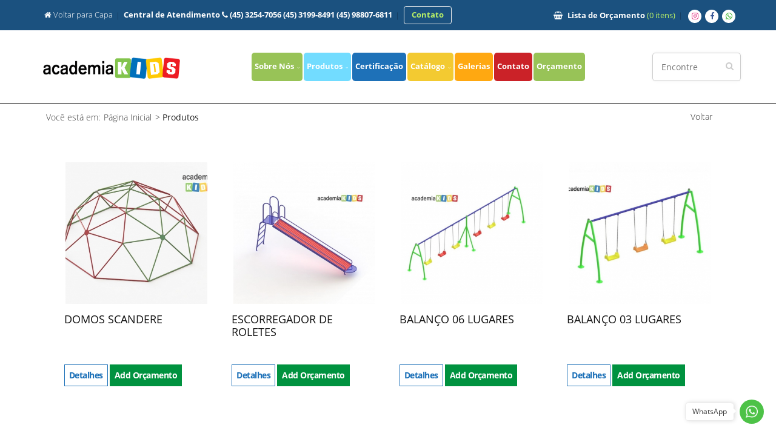

--- FILE ---
content_type: text/html; charset=UTF-8
request_url: https://www.academiakids.net/produtos/8/academia-infantil-aip
body_size: 56369
content:
<!DOCTYPE html>
 <head>
  <meta charset="UTF-8">
<meta name="viewport" content="width=device-width, initial-scale=1">
<meta name="robots" content="index, follow">

<link rel="shortcut icon" href="https://www.academiakids.net/favicon.ico" type="image/x-icon"/>
<script src="https://www.academiakids.net/biblioteca/inc-js/jquery.min.js"></script>
<script> var _path = 'https://www.academiakids.net/'; </script>

<title>AcademiaKids</title>

<style>
body {
	background:#FFF;
	margin:0px;
	font-weight:300;
	font-size:13px;
	color:#666;
	font-family: 'Open Sans', sans-serif;
}
a {
	text-decoration:none;
}

#responsiveData {
	width:85%;
	max-width: 1800px;
}

ul.menuSite {
	padding:0;
	margin:0;
	width:auto;
	list-style:none;

}
ul.menuSite li{
	float:left;
	height:40px;
	line-height:40px;
	width:auto;
	margin:0 0px;
	font-size:1.3em;
	color:#CCC;
	font-weight:600;
	text-align:center;
	text-transform:none;
}
.iconesSocial {
	float:right;
	margin-left:25px;
	margin-right:15px;
}
.iconeSocialTop {
	float:left;
	height:40px;
	line-height:40px;
	width:auto;
	margin:0 0px;
	font-size:1.1em;
	color:#CCC;
	font-weight:600;
	text-align:center;
	text-transform:none;
}
ul.menuSite li a {
	display:block;
	color:#999;
	padding:0 17px;
}

/*
ul{list-style:none}#contentResponsiveData{left:0;width:100%;display:table;font-size:18px}#responsiveData{margin:auto;display:table}#responsiveData .imagemInstitucional ul,#responsiveData .imagemNoticias ul,#responsiveData .imagemServico ul{margin:0;padding:0}#responsiveData ul.galleryPhoto{margin-top:1%}#responsiveData .galleryPhoto li,#responsiveData .midiaPhoto li,.galleryVideo li{display:inline}.container{width:100%;height:auto;float:left}.width_1of1,.width_1of2,.width_1of2_divider,.width_1of3,.width_2of3,.width_1of4,.width_2of4,.width_3of4,.width_1of6,.width_2of6,.width_3of6,.width_4of6,.width_5of6{float:left;height:auto}.width_1of1{width:98%;margin:1%}.width_1of2{width:48%;margin:1%}.width_1of2_divider{width:48%;margin:1%}.width_1of3{width:31.3%;margin:1%}.width_2of3{width:64.6%;margin:1%}.width_1of4{width:23%;margin:1%}.width_2of4{width:48%;margin:1%}.width_3of4{width:73%;margin:1%}.width_1of6{width:14.6%;margin:1%}.width_2of6{width:31.2%;margin:1%}.width_4of6{width:64.4%;margin:1%}@media only screen and ( max-width:1280px ){#responsiveData{margin:auto;width:90%;height:auto;display:table;font-size:100%}}@media only screen and ( max-width:980px ){#responsiveData{margin:auto;width:95%;height:auto;font-size:90%}.width_1of4{width:48%;margin:1%}.width_2of4{width:98%;margin:1%}.width_3of4{width:48%;margin:1%}.width_1of6{width:31.2%;margin:1%}.width_2of6{width:31.2%;margin:1%}.width_4of6{width:31.2%;margin:1%}}@media only screen and ( max-width:880px ){#responsiveData{margin:auto;width:95%;height:auto;display:table;font-size:80%}}@media only screen and ( max-width:540px ){#responsiveData{margin:auto;width:90%;height:auto;display:table;font-size:80%}.width_1of2{width:98%;margin:1%}.width_1of3{width:98%;margin:1%}.width_2of3{width:98%;margin:1%}.width_1of4{width:98%;margin:1%}.width_2of4{width:98%;margin:1%}.width_3of4{width:98%;margin:1%}.width_1of6{width:48%;margin:1%}.width_2of6{width:48%;margin:1%}.width_4of6{width:98%;margin:1%}}
ESTRUTURA*/
body,td,th {
	font-family: "Open Sans", sans-serif;
}
</style>

<script src="https://www.academiakids.net/biblioteca/inc-js/jquery-ui.min.js"></script>
<link href="https://www.academiakids.net/secoes/inclusoes.css" rel="stylesheet" type="text/css" />
<script type="text/javascript" src="https://www.academiakids.net/secoes/inclusoes.js"></script>
<script type="text/javascript" src="https://www.academiakids.net/secoes/orcamento.js"></script>
<script type="text/javascript" src="https://maps.google.com/maps/api/js?key=AIzaSyAsfkaIZoW-dH4gH5IU-YN7uA5SR4g0Spw&sensor=true"></script>
<script src='https://www.google.com/recaptcha/api.js'></script>

<link rel="stylesheet" href="https://www.academiakids.net/biblioteca/modulos/font-awesome-4.7.0/css/font-awesome.min.css">

<link href="https://www.academiakids.net/biblioteca/modulos/fancybox/j_fancybox.css" rel="stylesheet" type="text/css" />
<script src="https://www.academiakids.net/biblioteca/modulos/fancybox/j_fancybox.js" type="text/javascript"></script>

<script type="text/javascript">
 jQuery(".boxGallery").attr('rel', 'gallery').fancybox({ mouseWheel: true });
 jQuery(".showbox").fancybox({ mouseWheel: true });
</script>

<link href="https://www.academiakids.net/biblioteca/modulos/sweet/dist/sweetalert.css" rel="stylesheet" />
<script type="text/javascript" src="https://www.academiakids.net/biblioteca/modulos/sweet/dist/sweetalert.min.js"></script>

<script src="https://www.academiakids.net/biblioteca/inc-js/parallax.min.js"></script>
<script src="https://www.academiakids.net/biblioteca/inc-js/jquery-ias.min.js"></script>

<!--INICIO MENU LATERAL -->
<link rel="stylesheet" href="https://www.academiakids.net/biblioteca/modulos/menuLateral/styles.css">
<script src="https://www.academiakids.net/biblioteca/modulos/menuLateral/script.js"></script>
<!--FECHA MENU LATERAL -->

<!--INICIO MENU HORIZONTAL-->
<link rel="stylesheet" href="https://www.academiakids.net/biblioteca/modulos/menuHorizontal/styles.css">
<script src="https://www.academiakids.net/biblioteca/modulos/menuHorizontal/script.js"></script>
<!--FECHA MENU HORIZONTAL-->

<!--MasterSlider-->
<link rel="stylesheet" href="https://www.academiakids.net/biblioteca/modulos/masterslider/style/masterslider.css" />
<link href="https://www.academiakids.net/biblioteca/modulos/masterslider/skins/black-2/style.css" rel='stylesheet' type='text/css'>
<link href='https://www.academiakids.net/biblioteca/modulos/masterslider/style/ms-layers-style.css' rel='stylesheet' type='text/css'>
<script src="https://www.academiakids.net/biblioteca/modulos/masterslider/jquery.easing.min.js"></script>
<script src="https://www.academiakids.net/biblioteca/modulos/masterslider/masterslider.min.js"></script>
<!--MasterSlider-->

<!-- aToolTip -->
<link type="text/css" href="https://www.academiakids.net/biblioteca/modulos/aToolTip-master/css/atooltip.css" rel="stylesheet"  media="screen" />
<script type="text/javascript" src="https://www.academiakids.net/biblioteca/modulos/aToolTip-master/js/jquery.atooltip.js"></script> 
<!-- aToolTip -->

<!-- ABRE Owl CAROUSEL -->
<link rel="stylesheet" href="https://www.academiakids.net/biblioteca/modulos/owl.carousel-2/dist/assets/owl.carousel.min.css">
<link rel="stylesheet" href="https://www.academiakids.net/biblioteca/modulos/owl.carousel-2/dist/assets/owl.theme.default.min.css">
<script src="https://www.academiakids.net/biblioteca/modulos/owl.carousel-2/dist/owl.carousel.min.js"></script>
<!-- FECHA Owl CAROUSEL -->
<script type="text/javascript" src="https://www.academiakids.net/biblioteca/modulos/jquery-validation/dist/jquery.validate.js"></script>

<script src="https://www.academiakids.net/biblioteca/modulos/jquery.maskedinput-master/src/jquery.maskedinput.js" type="text/javascript"></script>

<!-- Global site tag (gtag.js) - Google Ads: 807470473 -->
<script async src="https://www.googletagmanager.com/gtag/js?id=AW-807470473"></script>
<script>
  window.dataLayer = window.dataLayer || [];
  function gtag(){dataLayer.push(arguments);}
  gtag('js', new Date());

  gtag('config', 'AW-807470473');
</script>

<!-- Global site tag (gtag.js) - Google Analytics -->
<script async src="https://www.googletagmanager.com/gtag/js?id=UA-124185791-1"></script>
<script>
  window.dataLayer = window.dataLayer || [];
  function gtag(){dataLayer.push(arguments);}
  gtag('js', new Date());

  gtag('config', 'UA-124185791-1');
</script> </head>
<body>
 
<div id="contentMaster">
<div id="contentResponsiveData" class="barraTopoSite">
    <div id="responsiveData">
        <div class="linksTopoBarraEsq">
        <ul class="menuLinks">
            <li class=""><a href="https://www.academiakids.net/"><i class="fa fa-home" aria-hidden="true"></i> <span class="voltarCapa">Voltar para Capa</span></a></li>

            <li class="atendimentoFone"><a href="https://www.academiakids.net/contato"><span class="txtAtendimentoSamolle">Central de Atendimento</span> <i class="fa fa-phone" aria-hidden="true"></i> <span>(45) 3254-7056 (45) 3199-8491 (45) 98807-6811</span></a></li>
            
            <li class="contatoBaraTop"><a href="https://www.academiakids.net/contato"><span class="txtAtendimentoSamolle">Contato</span></a></li>
        </ul><!-- menuLinks-->
        
        </div>
		
        <div class="linksTopoBarra">
        <ul class="menuLinks">
            <li class="minhaConta"><a href="https://www.academiakids.net/orcamento-produtos">
            	<i class="fa fa-shopping-basket" aria-hidden="true"></i> 
                <span class="ocultaMobileCarrinho">Lista de </span>Orçamento 
                <span class="qtdOrcamento corDestaqueItens">(0 itens)</span></a>
            </li>
            <li class="socialTop">
            
            						
					                        <div class="iconeSocialTop iconeInstagram"><a href="https://www.instagram.com/industrialamb/" target="_blank"><i class="fa fa-instagram" aria-hidden="true"></i></a></div>
                                                                 <div class="iconeSocialTop iconeFacebook"><a href="https://www.facebook.com/IndustriaLamb/" target="_blank"><i class="fa fa-facebook" aria-hidden="true"></i></a></div>
                                        
                                        
                                        
                                        
                                        
                                        
                                        
                    
            		              		                         <div class="iconeSocialTop iconeWhatsapp"><a href="https://api.whatsapp.com/send?l=pt_br&phone=45 988076811" target="_blank" title="WhatsApp 45 988076811"><i class="fa fa-whatsapp" aria-hidden="true"></i></a></div>
					                    
            </li>
        </ul><!-- menuLinks-->
        
        </div>
    </div><!--responsiveData-->
</div><!--contentResponsiveData | barraTopoSite-->


<div id="contentResponsiveData" class="topoSite">
    <div id="responsiveData">
    	<div class="ESQTopo">
        	<div class="logo"><a href='https://www.academiakids.net/'><img src="https://www.academiakids.net/biblioteca/inc-imgs/logo.png"/></a></div>
        </div><!--ESQTopo-->

        <div class="CENTopo">


        <div class="linhaMenu"> 
        <div class="cxCenterMenu">
            <ul class="menuSite">
                <li class="ativo1 menuAberto"><a href="javascript:;">Sobre Nós <span class="iconeM"><i class="fa fa-angle-down" aria-hidden="true"></i></span></a>
                	<ul class="caixaSubmenus">
                    	<li class="submenus">
									 <a href="https://www.academiakids.net/sobrenos/4/sobre-nos">Sobre Nós</a></li><li class="submenus">
									 <a href="https://www.academiakids.net/sobrenos/3/nossos-valores">Nossos Valores</a></li> 
                        <li class="submenus"><a href="https://www.academiakids.net/clientes">Clientes</a></li> 
                    </ul>
                </li>

                <li class="ativo2 menuAberto"><a href="https://www.academiakids.net/produtos">Produtos <span class="iconeM"><i class="fa fa-angle-down" aria-hidden="true"></i></span></a>
                    <ul class="primeiroNivel">
                        <li class="tituloMenuCategorias submenusTitulo">Categorias</li>
                        <li class="submenus submenusCategorias"><a href="https://www.academiakids.net/produtos/7/"><span>Playgrounds em Torres - PET</span></a><ul class="segundoNivel"><li><a href="https://www.academiakids.net/produtos/7/15/playground-em-torres-mini"><span>Playground em Torres MINI</span></a></li><li><a href="https://www.academiakids.net/produtos/7/13/playground-em-torres-basic"><span>Playground  em Torres BASIC</span></a></li><li><a href="https://www.academiakids.net/produtos/7/12/playground-em-torres-supreme"><span>Playground em Torres SUPREME</span></a></li><li><a href="https://www.academiakids.net/produtos/7/14/playground-em-torres-classic"><span>Playground em Torres CLASSIC</span></a></li><li><a href="https://www.academiakids.net/produtos/7/28/playground-em-torres-premium"><span>Playground em Torres PREMIUM</span></a></li></ul></li><li class="submenus submenusCategorias"><a href="https://www.academiakids.net/produtos/10/"><span>Parque Inclusivo Para Cadeirantes - PPC</span></a><ul class="segundoNivel"><li><a href="https://www.academiakids.net/produtos/10/18/parque-inclusivo-para-cadeirantes-premium"><span>Parque Inclusivo Para Cadeirantes PREMIUM</span></a></li><li><a href="https://www.academiakids.net/produtos/10/19/parque-inclusivo-para-cadeirantes-supreme"><span>Parque Inclusivo Para Cadeirantes  SUPREME</span></a></li></ul></li><li class="submenus submenusCategorias"><a href="https://www.academiakids.net/produtos/9/"><span>Parque Infantil - PIT</span></a><ul class="segundoNivel"><li><a href="https://www.academiakids.net/produtos/9/21/parque-infantil-premium-"><span>Parque Infantil PREMIUM </span></a></li><li><a href="https://www.academiakids.net/produtos/9/24/parque-infantil-supreme"><span>Parque Infantil SUPREME</span></a></li><li><a href="https://www.academiakids.net/produtos/9/22/parque-intantil-sob-medidas"><span>Parque Intantil SOB MEDIDAS</span></a></li></ul></li><li class="submenus"><a href="https://www.academiakids.net/produtos/8/academia-infantil-aip"><span>Academia Infantil - AIP</span></a></li><li class="submenus"><a href="https://www.academiakids.net/produtos/15/mobiliario-para-parque-mpp"><span>Mobiliário para Parque - MPP</span></a></li><li class="submenus"><a href="https://www.academiakids.net/produtos/16/playground-tematico-ptt"><span>Playground Temático - PTT</span></a></li><li class="submenus"><a href="https://www.academiakids.net/produtos/17/grama-sintetica-e-piso-monolitico"><span>Grama Sintética e Piso Monolítico</span></a></li><li class="submenus submenusCategorias"><a href="https://www.academiakids.net/produtos/18/"><span>Playground em Plástico - PEP</span></a><ul class="segundoNivel"><li><a href="https://www.academiakids.net/produtos/18/25/tematicos"><span>TEMÁTICOS</span></a></li><li><a href="https://www.academiakids.net/produtos/18/26/playgrounds"><span>PLAYGROUNDS</span></a></li><li><a href="https://www.academiakids.net/produtos/18/27/parques"><span>PARQUES</span></a></li></ul></li>                    </ul>
                </li>


                <li class="ativo6"><a href="https://www.academiakids.net/certificacao">Certificação</a></li>

                <li class="ativo5 menuAberto"><a href="javascript:;">Catálogo <span class="iconeM"><i class="fa fa-angle-down" aria-hidden="true"></i></span></a>
                	<ul class="caixaSubmenus">
                    	
                                    <li class="submenus">
                                     <a target="_blank" href="https://www.academiakids.net/upload/LAMB - Catálogo 2025_compressed.pdf">Catálogo</a></li>
                                     
                                      
                    </ul>
                </li>

                <li class="ativo9"><a href="https://www.academiakids.net/galerias">Galerias</a></li>
				<li class="ativo10"><a href="https://www.academiakids.net/contato">Contato</a></li>
                <li class="ativo11"><a href="https://www.academiakids.net/orcamento-produtos">Orçamento</a></li>

            </ul>
        </div><!-- cxCenterMenu -->
        </div><!--linhaMenu-->
        </div><!--CENTopo-->
        
        <div class="DIRTopo">
            <div class="buscaPrincipal">
                <form action="https://www.academiakids.net/busca" method="get" name="frmSearch" id="frmSearch">
                    <input id="buscarFixo" name="q" type="text" class="box-find" placeholder="Encontre" required />
                    <button title="Buscar" class="botaoBusca" type="submit" id="find"><i class="fa fa-search" aria-hidden="true"></i></button>
                </form>
        	</div><!--buscaPrincipal-->
        </div><!--DIRTopo-->
      </div><!--centerTopoSite-->
</div>

    </div><!--responsiveData-->
</div><!--contentResponsiveData | topoSite-->

<div class="menuMobile">
<div id="contentResponsiveData" class="menuTopoMobile">
    <div id="responsiveData">
        <div id="cssmenuHorizontal">
            <ul>
                <li class="ativo0"><a href="https://www.academiakids.net/">Home</a></li>
                <li class="ativo1 menuAberto"><a href="javascript:;">Empresa</a>
                	<ul class="caixaSubmenus">
                    	<li class="submenus">
									 <a href="https://www.academiakids.net/sobrenos/4/sobre-nos">Sobre Nós</a></li><li class="submenus">
									 <a href="https://www.academiakids.net/sobrenos/3/nossos-valores">Nossos Valores</a></li>                        <li class="submenus"><a href="https://www.academiakids.net/clientes">Clientes</a></li> 
                    </ul>
                </li>

                <li class="ativo2 menuAberto"><a href="https://www.academiakids.net/produtos">Produtos</a>
                    <ul class="primeiroNivel">
                        <li class="submenus submenusCategorias"><a href="https://www.academiakids.net/produtos/7/"><span>Playgrounds em Torres - PET</span></a><ul class="segundoNivel"><li><a href="https://www.academiakids.net/produtos/7/15/playground-em-torres-mini"><span>Playground em Torres MINI</span></a></li><li><a href="https://www.academiakids.net/produtos/7/13/playground-em-torres-basic"><span>Playground  em Torres BASIC</span></a></li><li><a href="https://www.academiakids.net/produtos/7/12/playground-em-torres-supreme"><span>Playground em Torres SUPREME</span></a></li><li><a href="https://www.academiakids.net/produtos/7/14/playground-em-torres-classic"><span>Playground em Torres CLASSIC</span></a></li><li><a href="https://www.academiakids.net/produtos/7/28/playground-em-torres-premium"><span>Playground em Torres PREMIUM</span></a></li></ul></li><li class="submenus submenusCategorias"><a href="https://www.academiakids.net/produtos/10/"><span>Parque Inclusivo Para Cadeirantes - PPC</span></a><ul class="segundoNivel"><li><a href="https://www.academiakids.net/produtos/10/18/parque-inclusivo-para-cadeirantes-premium"><span>Parque Inclusivo Para Cadeirantes PREMIUM</span></a></li><li><a href="https://www.academiakids.net/produtos/10/19/parque-inclusivo-para-cadeirantes-supreme"><span>Parque Inclusivo Para Cadeirantes  SUPREME</span></a></li></ul></li><li class="submenus submenusCategorias"><a href="https://www.academiakids.net/produtos/9/"><span>Parque Infantil - PIT</span></a><ul class="segundoNivel"><li><a href="https://www.academiakids.net/produtos/9/21/parque-infantil-premium-"><span>Parque Infantil PREMIUM </span></a></li><li><a href="https://www.academiakids.net/produtos/9/24/parque-infantil-supreme"><span>Parque Infantil SUPREME</span></a></li><li><a href="https://www.academiakids.net/produtos/9/22/parque-intantil-sob-medidas"><span>Parque Intantil SOB MEDIDAS</span></a></li></ul></li><li class="submenus"><a href="https://www.academiakids.net/produtos/8/academia-infantil-aip"><span>Academia Infantil - AIP</span></a></li><li class="submenus"><a href="https://www.academiakids.net/produtos/15/mobiliario-para-parque-mpp"><span>Mobiliário para Parque - MPP</span></a></li><li class="submenus"><a href="https://www.academiakids.net/produtos/16/playground-tematico-ptt"><span>Playground Temático - PTT</span></a></li><li class="submenus"><a href="https://www.academiakids.net/produtos/17/grama-sintetica-e-piso-monolitico"><span>Grama Sintética e Piso Monolítico</span></a></li><li class="submenus submenusCategorias"><a href="https://www.academiakids.net/produtos/18/"><span>Playground em Plástico - PEP</span></a><ul class="segundoNivel"><li><a href="https://www.academiakids.net/produtos/18/25/tematicos"><span>TEMÁTICOS</span></a></li><li><a href="https://www.academiakids.net/produtos/18/26/playgrounds"><span>PLAYGROUNDS</span></a></li><li><a href="https://www.academiakids.net/produtos/18/27/parques"><span>PARQUES</span></a></li></ul></li>                    </ul>
                </li>

                <li class="ativo6"><a href="https://www.academiakids.net/certificacao">Certificação</a></li>

                <li class="ativo5 menuAberto"><a href="javascript:;">Catálogo</a>
                	<ul class="caixaSubmenus">
                    	
                                    <li class="submenus">
                                     <a target="_blank" href="https://www.academiakids.net/upload/LAMB - Catálogo 2025_compressed.pdf">Catálogo</a></li>
                                     
                                      
                    </ul>
                </li>

                <li class="ativo9"><a href="https://www.academiakids.net/galerias">Galerias</a></li>
                <li class="ativo10"><a href="https://www.academiakids.net/contato">Contato</a></li>
                <li class="ativo11"><a href="https://www.academiakids.net/orcamento-produtos">Orçamento</a></li>
                <li class="ativo7"><a href="https://www.academiakids.net/contato">Contato</a></li>
            </ul>
        </div>
    </div><!--responsiveData-->
</div><!--contentResponsiveData-->
</div><!--menuMobile-->

<div id="contentResponsiveData" class="internoProduto"><style>
ul.menuSite li.ativo2 a {
	display:block;
}
</style>

<div id="contentResponsiveData" class="secaoCabecalho">
    <div id="responsiveData">
            <div class="width_3of4 linksPaginacaoInterno">
                	Voc&ecirc; est&aacute; em: <a href="https://www.academiakids.net/">P&aacute;gina Inicial</a> &gt; <span class="paginaAtiva">Produtos</span></span>
            </div><!-- width_3of4 -->
            <div class="width_1of4">
				<div class="btnTodas"><a href="javascript:history.back(-1)">Voltar</a></div><!--btnTodas-->
            </div><!-- width_1of4 -->    

	</div><!-- responsiveData -->
</div><!-- contentResponsiveData -->

<div id="responsiveData">

<!-- produtos_v1 -->
<div class="container page_produtos_1">

    


    <div class="width_1of1 boxMain">
		<div class="width_1of1 productsList"><div class="width_1of4 cxProduto">
							<div class="imagemProduto"><a href="https://www.academiakids.net/detalhes_produto/135/domos-scandere-"><img src="https://www.academiakids.net/img/?img=24347500260fc21efe11c94.50261159.jpg/400-400/adaptar" alt="DOMOS SCANDERE " title="DOMOS SCANDERE " class="" /></a></div>
							<div class="caixaTituloProduto">
								<div class="tituloProduto"><a href="https://www.academiakids.net/detalhes_produto/135/domos-scandere-">DOMOS SCANDERE </a></div>
								<!-- <div class="descricao">Domos Scandere Infantil colorido, fabricado em aço carbono, estrutura principal em tubos redondos de 1.1/4” x 2 mm. Seis orelhas de fixação 60 x 35 x 4 mm com furo de 10 mm para fixação ao solo com parabolds galvanizados ou chumbador 3/8” x 5”. Tampas de plástico injetado para conexão das partes. 
Processo de Soldagem Mig e Pintura a pó eletrostática precedida de banhos químicos. Adesivo com material antivandalismo, indicando os músculos trabalhados. 
Placa de alumínio com marca e demais informação do fabricante. É fornecido manual de instalação com planta baixa. Fabricado de acordo com a norma da ABNT NBR 16071:2012.
Medidas Aproximadas: 2000x3000x3000mm (AxLxP) e Peso aproximado: 50 kg Fabricação nas normas da ABNT, Desenho industrial/técnico com dimensões e peso. Manual de montagem e instalação dos produtos. Montagem em blocos para facilitar o processo.
</div> -->
								<a href="https://www.academiakids.net/detalhes_produto/135/domos-scandere-"><div class="botao">Detalhes</div></a>
								<a href="https://www.academiakids.net/orcamento-produtos/135"><div class="botaoOrcamento">Add Orçamento</div></a>
							</div><!-- caixaTituloProduto -->
						</div><!--width_1of3--><div class="width_1of4 cxProduto">
							<div class="imagemProduto"><a href="https://www.academiakids.net/detalhes_produto/20/escorregador-de-roletes-"><img src="https://www.academiakids.net/img/?img=1827698025fcb6e3debf8d5.24181996.JPG/400-400/adaptar" alt="ESCORREGADOR DE ROLETES " title="ESCORREGADOR DE ROLETES " class="" /></a></div>
							<div class="caixaTituloProduto">
								<div class="tituloProduto"><a href="https://www.academiakids.net/detalhes_produto/20/escorregador-de-roletes-">ESCORREGADOR DE ROLETES </a></div>
								<!-- <div class="descricao">Escorregador de Roletes Inclusivo Infantil colorido, fabricado em aço carbono, estrutura principal em tubos redondos de 1.1/2” x 2mm.
E secundaria com tubos de 2” x 1,5 mm, 1.1/4” x 1,5 mm, 1” x 1,5 mm, chapa lisa de 50 x 50 x 2 mm. Proteções laterais com tubo de 1" x 1,5 mm e barra chata com furação a laser. Prancha de deslizamento com 56 tubos redondo de 2" x 1,5mm torneado e com bucha de nylon, proteção anti-queda lateral com tubo 1.1/4" x 1,5mm e na saída com chapa de 50 x 30 x 2 mm. Eixo maciço transpassante com rosca e porca travante 3/8”, quatro orelhas de fixação 60 x 35 x 4 mm com furo de 10 mm para fixação ao solo com parabolds galvanizados ou chumbador 3/8” x 5”.  
Processo de Soldagem Mig e Pintura a pó eletrostática precedida de banhos químicos. Adesivo com material antivandalismo, indicando os músculos trabalhados. Placa de alumínio com marca e demais informação do fabricante.
Fornecido manual de instalação com planta baixa. Fabricado de acordo com a norma da ABNT NBR 16071:2012.
Medidas Aproximadas: 900X700X3500mm (AxLxP). Peso 75 kg
Fabricação nas normas da ABNT, Desenho industrial/técnico com dimensões e peso. Manual de montagem e instalação dos produtos. Montagem em blocos para facilitar o processo
Podendo ser utilizado por 1 cadeirante com auxilio, de 5 a 16 anos. Este produto estimula o desenvolvimento neuropsicomotor, além de trabalhar os membros superiores, tronco e dos membros inferiores das crianças através da realização dos movimentos  de subir e descer, além de aumentar a interação social. </div> -->
								<a href="https://www.academiakids.net/detalhes_produto/20/escorregador-de-roletes-"><div class="botao">Detalhes</div></a>
								<a href="https://www.academiakids.net/orcamento-produtos/20"><div class="botaoOrcamento">Add Orçamento</div></a>
							</div><!-- caixaTituloProduto -->
						</div><!--width_1of3--><div class="width_1of4 cxProduto">
							<div class="imagemProduto"><a href="https://www.academiakids.net/detalhes_produto/104/balanco-06-lugares"><img src="https://www.academiakids.net/img/?img=1381875452608bfc5417ebf5.93864224.JPG/400-400/adaptar" alt="BALANÇO 06 LUGARES" title="BALANÇO 06 LUGARES" class="" /></a></div>
							<div class="caixaTituloProduto">
								<div class="tituloProduto"><a href="https://www.academiakids.net/detalhes_produto/104/balanco-06-lugares">BALANÇO 06 LUGARES</a></div>
								<!-- <div class="descricao">
Balanço Infantil colorido, fabricado em aço carbono, estrutura principal em tubos redondos de 2” x 2 mm. 
E secundaria com tubos redondos 2.1/2”, oito cubos 1” x 2 x 30 mm com nylon possuindo furo central, parafuso 2” x 1/4” e porca travante 1/4", corrente 30 x 20 x 4mm, oito orelhas de fixação 60 x 35 x 4 mm com furo de 10 mm para fixação ao solo com parabolds galvanizados ou chumbador 3/8” x 5, tampa plástica injetado 2”, com 3 assentos em plástico rotomoldado parede dupla. 
Processo de Soldagem Mig e Pintura a pó eletrostática precedida de banhos químicos. Adesivo com material antivandalismo, indicando os músculos trabalhados. Placa de alumínio com marca e demais informação do fabricante.
 Fabricado de acordo com a norma da ABNT NBR 16071:2012.
Medidas Aproximadas: 2500x2800x7000mm (AxLxP). Peso 80 kg
Fabricação nas normas da ABNT, Desenho industrial/técnico com dimensões e peso. Manual de montagem e instalação dos produtos. Montagem em blocos para facilitar o processo.
Podendo ser utilizado simultaneamente por 6 crianças, de 5 a 12 anos. 
Este produto estimula o desenvolvimento neuropsicomotor, além de trabalhar a força e flexibilidade dos membros superiores, tronco e dos membros inferiores das crianças através da realização dos movimentos para frente e para trás.</div> -->
								<a href="https://www.academiakids.net/detalhes_produto/104/balanco-06-lugares"><div class="botao">Detalhes</div></a>
								<a href="https://www.academiakids.net/orcamento-produtos/104"><div class="botaoOrcamento">Add Orçamento</div></a>
							</div><!-- caixaTituloProduto -->
						</div><!--width_1of3--><div class="width_1of4 cxProduto">
							<div class="imagemProduto"><a href="https://www.academiakids.net/detalhes_produto/122/balanco-03-lugares"><img src="https://www.academiakids.net/img/?img=17318567236032c20b627b72.79393996.JPG/400-400/adaptar" alt="BALANÇO 03 LUGARES" title="BALANÇO 03 LUGARES" class="" /></a></div>
							<div class="caixaTituloProduto">
								<div class="tituloProduto"><a href="https://www.academiakids.net/detalhes_produto/122/balanco-03-lugares">BALANÇO 03 LUGARES</a></div>
								<!-- <div class="descricao">Balanço Infantil colorido, fabricado em aço carbono, estrutura principal em tubos redondos de 2” x 2 mm. 
E secundaria com tubos redondos 2.1/2”, seis cubos 1” x 2 x 30 mm com nylon possuindo furo central, parafuso 2” x 1/4” e porca travante 1/4", corrente 30 x 20 x 4mm, oito orelhas de fixação 60 x 35 x 4 mm com furo de 10 mm para fixação ao solo com parabolds galvanizados ou chumbador 3/8” x 5, tampa plástica injetado 2”, com 3 assentos em plástico rotomoldado parede dupla. 
Processo de Soldagem Mig e Pintura a pó eletrostática precedida de banhos químicos. Adesivo com material antivandalismo, indicando os músculos trabalhados. Placa de alumínio com marca e demais informação do fabricante.
 Fabricado de acordo com a norma da ABNT NBR 16071:2012.
</div> -->
								<a href="https://www.academiakids.net/detalhes_produto/122/balanco-03-lugares"><div class="botao">Detalhes</div></a>
								<a href="https://www.academiakids.net/orcamento-produtos/122"><div class="botaoOrcamento">Add Orçamento</div></a>
							</div><!-- caixaTituloProduto -->
						</div><!--width_1of3--></div><!-- width_1of1--><div class="width_1of1 productsList"><div class="width_1of4 cxProduto">
							<div class="imagemProduto"><a href="https://www.academiakids.net/detalhes_produto/123/carrossel-infantil"><img src="https://www.academiakids.net/img/?img=9722771276032c64b827c82.33560485.JPG/400-400/adaptar" alt="CARROSSEL INFANTIL" title="CARROSSEL INFANTIL" class="" /></a></div>
							<div class="caixaTituloProduto">
								<div class="tituloProduto"><a href="https://www.academiakids.net/detalhes_produto/123/carrossel-infantil">CARROSSEL INFANTIL</a></div>
								<!-- <div class="descricao">Carrossel Infantil (Aparelho) colorido, fabricado em aço carbono, estrutura principal em tubos redondos de 3.1/2” X 2mm. 
E secundaria com tubos redondos, 2” x 2 mm, 1” x 2 mm, eixo central de rotação com barra trefilada torneada com 45mm, para fixação de Cubo com Rolamento duplo de 45 x 85mm, tampa fixada com parafuso, flange para fixação com 240 x 1/4’ com 6 furos ovalizados 30x20mm para seis parabolds galvanizados 5/8” x 3”, reforço triangular de 150 x 60 mm. 
Processo de Soldagem Mig e Pintura a pó eletrostática precedida de banhos químicos. Adesivo com material antivandalismo, indicando os músculos trabalhados. Placa de alumínio com marca e demais informação do fabricante.
É fornecido manual de instalação com planta baixa. Fabricado de acordo com a norma da ABNT NBR 16071:2012.
</div> -->
								<a href="https://www.academiakids.net/detalhes_produto/123/carrossel-infantil"><div class="botao">Detalhes</div></a>
								<a href="https://www.academiakids.net/orcamento-produtos/123"><div class="botaoOrcamento">Add Orçamento</div></a>
							</div><!-- caixaTituloProduto -->
						</div><!--width_1of3--><div class="width_1of4 cxProduto">
							<div class="imagemProduto"><a href="https://www.academiakids.net/detalhes_produto/125/escalada-meia-lua"><img src="https://www.academiakids.net/img/?img=240231499605f13b193d973.56068033.JPG/400-400/adaptar" alt="ESCALADA MEIA-LUA" title="ESCALADA MEIA-LUA" class="" /></a></div>
							<div class="caixaTituloProduto">
								<div class="tituloProduto"><a href="https://www.academiakids.net/detalhes_produto/125/escalada-meia-lua">ESCALADA MEIA-LUA</a></div>
								<!-- <div class="descricao">Escalada Meia-Lua Infantil colorido, fabricado em aço carbono, estrutura principal em tubos redondos de 4” x 3mm. 
E secundaria com tubos redondos 2” x 2 mm, 1.1/4” x 1,5 mm, 1” x 1,5 mm, flange para fixação com 240 x 1/4’ com 6 furos ovalizados 30x20mm para seis parabolds galvanizados 5/8” x 3”, orelhas de fixação 35 x 40 x 4 mm com furo de 8 mm, reforço triangular de 150 x 60 mm.  
Processo de Soldagem Mig e Pintura a pó eletrostática precedida de banhos químicos. Adesivo com material antivandalismo, indicando os músculos trabalhados. Placa de alumínio com marca e demais informação do fabricante.
É fornecido manual de instalação com planta baixa. Fabricado de acordo com a norma da ABNT NBR 16071:2012.
</div> -->
								<a href="https://www.academiakids.net/detalhes_produto/125/escalada-meia-lua"><div class="botao">Detalhes</div></a>
								<a href="https://www.academiakids.net/orcamento-produtos/125"><div class="botaoOrcamento">Add Orçamento</div></a>
							</div><!-- caixaTituloProduto -->
						</div><!--width_1of3--><div class="width_1of4 cxProduto">
							<div class="imagemProduto"><a href="https://www.academiakids.net/detalhes_produto/130/gangorra-tripla-"><img src="https://www.academiakids.net/img/?img=132967503606867207b3388.30811532.JPG/400-400/adaptar" alt="GANGORRA TRIPLA " title="GANGORRA TRIPLA " class="" /></a></div>
							<div class="caixaTituloProduto">
								<div class="tituloProduto"><a href="https://www.academiakids.net/detalhes_produto/130/gangorra-tripla-">GANGORRA TRIPLA </a></div>
								<!-- <div class="descricao">Gangorra três pranchas Infantil colorido, fabricado em aço carbono, estrutura principal em tubos redondos de 1.1/2” x 2mm. E secundaria com tubos redondos de 5/8” x 2 mm, bancos ergométricos chapa de xx? 3mm com bordas arredondadas. Barra Chata em formato de U, para fixação de cubos torneados de 2" x 2mm, com Rolamento duplo 30 x 60 mm, eixo trefilado 20 x 42 mm com rosca para porca travante. Batentes de borracha 2”x30mm e rosca de 10 mm, flange para fixação com 200 x 4mm com 4 furos ovalizados 30x20mm para quatro parabolds galvanizados 5/8” x 3”.  
Processo de Soldagem Mig e Pintura a pó eletrostática precedida de banhos químicos. Adesivo com material antivandalismo, indicando os músculos trabalhados. Placa de alumínio com marca e demais informação do fabricante.
É fornecido manual de instalação com planta baixa. Fabricado de acordo com a norma da ABNT NBR 16071:2012.
</div> -->
								<a href="https://www.academiakids.net/detalhes_produto/130/gangorra-tripla-"><div class="botao">Detalhes</div></a>
								<a href="https://www.academiakids.net/orcamento-produtos/130"><div class="botaoOrcamento">Add Orçamento</div></a>
							</div><!-- caixaTituloProduto -->
						</div><!--width_1of3--><div class="width_1of4 cxProduto">
							<div class="imagemProduto"><a href="https://www.academiakids.net/detalhes_produto/131/gangorra-dupla"><img src="https://www.academiakids.net/img/?img=7465515066068a870b3b6e2.68355321.JPG/400-400/adaptar" alt="GANGORRA DUPLA" title="GANGORRA DUPLA" class="" /></a></div>
							<div class="caixaTituloProduto">
								<div class="tituloProduto"><a href="https://www.academiakids.net/detalhes_produto/131/gangorra-dupla">GANGORRA DUPLA</a></div>
								<!-- <div class="descricao">Gangorra duas pranchas Infantil colorido, fabricado em aço carbono, estrutura principal em tubos redondos de 1.1/2” x 2mm. E secundaria com tubos redondos de 5/8” x 2 mm, bancos ergométricos chapa de xx? 3mm com bordas arredondadas. Barra Chata em formato de U, para fixação de cubos torneados de 2" x 2mm, com Rolamento duplo 30 x 60 mm, eixo trefilado 20 x 42 mm com rosca para porca travante. Batentes de borracha 2”x30mm e rosca de 10 mm, flange para fixação com 200 x 4mm com 4 furos ovalizados 30x20mm para quatro parabolds galvanizados 5/8” x 3”.  
Processo de Soldagem Mig e Pintura a pó eletrostática precedida de banhos químicos. Adesivo com material antivandalismo, indicando os músculos trabalhados. Placa de alumínio com marca e demais informação do fabricante.
É fornecido manual de instalação com planta baixa. Fabricado de acordo com a norma da ABNT NBR 16071:2012.
</div> -->
								<a href="https://www.academiakids.net/detalhes_produto/131/gangorra-dupla"><div class="botao">Detalhes</div></a>
								<a href="https://www.academiakids.net/orcamento-produtos/131"><div class="botaoOrcamento">Add Orçamento</div></a>
							</div><!-- caixaTituloProduto -->
						</div><!--width_1of3--></div><!-- width_1of1--><div class="width_1of1 productsList"><div class="width_1of4 cxProduto">
							<div class="imagemProduto"><a href="https://www.academiakids.net/detalhes_produto/132/carrossel"><img src="https://www.academiakids.net/img/?img=11324161396080681f7eb3b5.53561440.JPG/400-400/adaptar" alt="CARROSSEL" title="CARROSSEL" class="" /></a></div>
							<div class="caixaTituloProduto">
								<div class="tituloProduto"><a href="https://www.academiakids.net/detalhes_produto/132/carrossel">CARROSSEL</a></div>
								<!-- <div class="descricao">Carrossel Alto Infantil colorido, fabricado em aço carbono, estrutura principal em tubos redondos de 4” X 2mm. 
E secundaria com tubos redondos, 2” x 2 mm, 1.1/4” x 2 mm, eixo central de rotação com barra trefilada torneada com 40mm, para fixação de Cubo com Rolamento duplo de 45 x 85mm, tampa fixada com parafuso, flange para fixação com 240 x 1/4’ com 6 furos ovalizados 30x20mm para seis parabolds galvanizados 5/8” x 3”,  reforço triangular de 150 x 60 mm.
Processo de Soldagem Mig e Pintura a pó eletrostática precedida de banhos químicos. Adesivo com material antivandalismo, indicando os músculos trabalhados. Placa de alumínio com marca e demais informação do fabricante.
É fornecido manual de instalação com planta baixa. Fabricado de acordo com a norma da ABNT NBR 16071:2012.
</div> -->
								<a href="https://www.academiakids.net/detalhes_produto/132/carrossel"><div class="botao">Detalhes</div></a>
								<a href="https://www.academiakids.net/orcamento-produtos/132"><div class="botaoOrcamento">Add Orçamento</div></a>
							</div><!-- caixaTituloProduto -->
						</div><!--width_1of3--><div class="width_1of4 cxProduto">
							<div class="imagemProduto"><a href="https://www.academiakids.net/detalhes_produto/136/escada-torcida-"><img src="https://www.academiakids.net/img/?img=14385856664cbb63bc12f87.03432123.jpg/400-400/adaptar" alt="ESCADA TORCIDA " title="ESCADA TORCIDA " class="" /></a></div>
							<div class="caixaTituloProduto">
								<div class="tituloProduto"><a href="https://www.academiakids.net/detalhes_produto/136/escada-torcida-">ESCADA TORCIDA </a></div>
								<!-- <div class="descricao">Escada Torcida Infantil colorida, fabricado em aço carbono, estrutura principal em tubos redondos de 1.1/2” x 2mm. 
E secundaria com tubos redondos 1.1/2” x 2mm, 1” x 1,5 mm, uma flange para fixação central  com 240 x 1/4’ com 4 furos ovalizados 30x20mm para quatro parabolds galvanizados 5/8” x 3”, oito orelhas de fixação 60 x 35 x 4 mm com furo de 10 mm para fixação ao solo com parabolds galvanizados ou chumbador 3/8” x 5”.  
Processo de Soldagem Mig e Pintura a pó eletrostática precedida de banhos químicos. Adesivo com material antivandalismo, indicando os músculos trabalhados. Placa de alumínio com marca e demais informação do fabricante.
É fornecido manual de instalação com planta baixa. Fabricado de acordo com a norma da ABNT NBR 16071:2012.
Medidas Aproximadas: 2000X3000X3000mm (AxLxP). Peso 50 kg
Fabricação nas normas da ABNT, Desenho industrial/técnico com dimensões e peso. Manual de montagem e instalação dos produtos. Montagem em blocos para facilitar o processo.
Podendo ser utilizado simultaneamente por 4 crianças, de 5 a 12 anos.
Este produto estimula o desenvolvimento neuropsicomotor, além de trabalhar equilíbrio a força e flexibilidade dos membros superiores, tronco e dos membros inferiores das crianças.</div> -->
								<a href="https://www.academiakids.net/detalhes_produto/136/escada-torcida-"><div class="botao">Detalhes</div></a>
								<a href="https://www.academiakids.net/orcamento-produtos/136"><div class="botaoOrcamento">Add Orçamento</div></a>
							</div><!-- caixaTituloProduto -->
						</div><!--width_1of3--><div class="width_1of4 cxProduto">
							<div class="imagemProduto"><a href="https://www.academiakids.net/detalhes_produto/146/multiinfantil"><img src="https://www.academiakids.net/img/?img=863112044657861482b04b3.63667547.JPG/400-400/adaptar" alt="MULTIINFANTIL" title="MULTIINFANTIL" class="" /></a></div>
							<div class="caixaTituloProduto">
								<div class="tituloProduto"><a href="https://www.academiakids.net/detalhes_produto/146/multiinfantil">MULTIINFANTIL</a></div>
								<!-- <div class="descricao">Multi Infantil colorido, fabricado em aço carbono, estrutura principal em tubos redondos de 4” x 2 mm. 
E secundaria com tubos redondos 2.2/1” x 2 mm, 2” x 2, mm flange para fixação com 200 mm x 4mm com 6 furos ovalizados 30x20mm para seis parabolds galvanizados 5/8” x 3”.
Escorregador de Roletes em aço carbono, estrutura principal em tubos redondos de 1.1/2” x 2mm.E secundaria com tubos  1.1/4” x 1,5 mm, 1” x 1,5 mm, chapa lisa de 50 x 50 x 2 mm. Pegadores laterais com tubo de 1" x 1,5 mm e barra chata com furação a laser. Prancha de deslizamento com 56 tubos redondo de 2" x 1,5mm torneado e com bucha de nylon, proteção anti-queda lateral com tubo 1.1/4" x 1,5mm e na saída com chapa de 50 x 30 x 2 mm. Eixo maciço transpassante com rosca e porca travante 3/8”.
Balanço Infantil  com vai e vem em aço carbono, estrutura principal em tubos redondos de 2.2/1” x 2 mm. E secundaria com tubos redondos 1” x 2 mm, oito cubos cubos 1” x 2 x 30 mm com nylon possuindo furo central, parafuso 2” x 1/4” e porca travante 1/4", corrente 30 x 20 x 4mm, com 2 assentos em plástico rotomoldado parede dupla. 
Volante em aço carbono, estrutura principal com tubo redondo 1.1/4” x 2 mm. E secundária com tubos redondos de 1” x 2 mm, 1” x 2 mm, tampa externa 3.1/2" de plástico injetado, um cubo torneado de 2" x 2 mm, um eixo de barra redonda trefilada 30 x 250 mm rosqueadas com porcas fixadoras travantes, dois rolamentos duplo de 20 x 42mm fixadas com parafusos e porcas galvanizadas,  esferas de nylon preto com  Ø 50 mm, um volante circular com Ø 700 mm.
Processo de Soldagem Mig e Pintura a pó eletrostática precedida de banhos químicos. Adesivo com material antivandalismo, indicando os músculos trabalhados. Placa de alumínio com marca e demais informação do fabricante.
É fornecido manual de instalação com planta baixa.  Fabricado de acordo com a norma da ABNT NBR 16071:2012.</div> -->
								<a href="https://www.academiakids.net/detalhes_produto/146/multiinfantil"><div class="botao">Detalhes</div></a>
								<a href="https://www.academiakids.net/orcamento-produtos/146"><div class="botaoOrcamento">Add Orçamento</div></a>
							</div><!-- caixaTituloProduto -->
						</div><!--width_1of3--><div class="width_1of4 cxProduto">
							<div class="imagemProduto"><a href="https://www.academiakids.net/detalhes_produto/152/labirinto-"><img src="https://www.academiakids.net/img/?img=129091622064e8e7d9baf825.08363576.jpg/400-400/adaptar" alt="LABIRINTO " title="LABIRINTO " class="" /></a></div>
							<div class="caixaTituloProduto">
								<div class="tituloProduto"><a href="https://www.academiakids.net/detalhes_produto/152/labirinto-">LABIRINTO </a></div>
								<!-- <div class="descricao">LABIRINTO
Labirinto Infantil colorido, fabricado em aço carbono, estrutura principal em tubos redondos de 1.1/4” x 2 mm. E secundaria em em tubos redondos de 1” x 2 mm. Dez orelhas de fixação 60 x 35 x 4 mm com furo de 10 mm para fixação ao solo com parabolds galvanizados ou chumbador 3/8” x 5”. 
Processo de Soldagem Mig e Pintura a pó eletrostática precedida de banhos químicos. Adesivo com material antivandalismo, indicando os músculos trabalhados. 
Placa de alumínio com marca e demais informação do fabricante. 
É fornecido manual de instalação com planta baixa. Fabricado de acordo com a norma da ABNT NBR 16071:2012.
Medidas Aproximadas: 2600x1900x1900mm (AxLxP) e Peso aproximado: 50 kg Fabricação nas normas da ABNT, Desenho industrial/técnico com dimensões e peso. Manual de montagem e instalação dos produtos. Montagem em blocos para facilitar o processo.

</div> -->
								<a href="https://www.academiakids.net/detalhes_produto/152/labirinto-"><div class="botao">Detalhes</div></a>
								<a href="https://www.academiakids.net/orcamento-produtos/152"><div class="botaoOrcamento">Add Orçamento</div></a>
							</div><!-- caixaTituloProduto -->
						</div><!--width_1of3--></div><!-- width_1of1--><div class="width_1of1 productsList"><div class="width_1of4 cxProduto">
							<div class="imagemProduto"><a href="https://www.academiakids.net/detalhes_produto/158/gira-gira-planeta"><img src="https://www.academiakids.net/img/?img=137162236464cbba86e6a1d0.29409917.jpg/400-400/adaptar" alt="Gira Gira Planeta" title="Gira Gira Planeta" class="" /></a></div>
							<div class="caixaTituloProduto">
								<div class="tituloProduto"><a href="https://www.academiakids.net/detalhes_produto/158/gira-gira-planeta">Gira Gira Planeta</a></div>
								<!-- <div class="descricao">Gira gira Planeta, fabricado em aço carbono, estrutura principal em tubos redondos de 3.1/2” X 2mm. E secundaria com tubos redondos, 2” x 2 mm, 1” x 2 mm, eixo central de rotação com barra trefilada torneada com 45mm, para fixação de Cubo com Rolamento duplo de 45 x 85mm, tampa fixada com parafuso, flange para fixação com 240 x 1/4’ com 6 furos ovalizados 30x20mm para seis parabolds galvanizados 5/8” x 3”, reforço triangular de 150 x 60 mm. Processo de Soldagem Mig e Pintura a pó eletrostática precedida de banhos químicos. Adesivo com material antivandalismo, indicando os músculos trabalhados. Placa de alumínio com marca e demais informação do fabricante. É fornecido manual de instalação com planta baixa. Fabricado de acordo com a norma da ABNT NBR 16071:2012.</div> -->
								<a href="https://www.academiakids.net/detalhes_produto/158/gira-gira-planeta"><div class="botao">Detalhes</div></a>
								<a href="https://www.academiakids.net/orcamento-produtos/158"><div class="botaoOrcamento">Add Orçamento</div></a>
							</div><!-- caixaTituloProduto -->
						</div><!--width_1of3--></div><!-- width_1of1-->    </div><!-- width_1of1 -->
	    <div style="clear:both;"></div>
    <div class="width_1of1" id="pagination">
   
		         <div style="clear:both; display:table; margin-top:15px"></div>
    </div><!-- width_1of1 -->

</div><!-- container -->
</div>

<script type="text/javascript">
	var ias = jQuery.ias({
	  container: ".boxMain",
	  item: ".productsList",
	  pagination: "#pagination",
	  next: ".next"
	});
	
	ias.extension(new IASSpinnerExtension());
	ias.extension(new IASTriggerExtension({
		offset: 0,
		text: 'Ver Mais',
		textPrev: 'Carregar Itens Anteriores'
	}));
	ias.extension(new IASNoneLeftExtension({text: '<div style="clear:both; display:table; text-align:center; width:100%; margin-top:15px">Não há mais itens para carregar.</div>'}));
	
    ias.extension(new IASPagingExtension());
    ias.extension(new IASHistoryExtension());
</script></div> 

<div id="contentResponsiveData" class="rodapeSite">
    <div id="responsiveData">
        <div class="width_3of4">
            <div class="coluna_redessociais">
                <div class="cxMenuRodape">
                    <div class="tituloColuna">Redes Sociais</div>
                        <div style="clear:both"></div>
                        <div class="socialBottom">
                                                            <div class="iconeSocialBottom iconeInstagram"><a href="https://www.instagram.com/industrialamb/" target="_blank"><i class="fa fa-instagram" aria-hidden="true"></i></a></div>
                                                                                        <div class="iconeSocialBottom iconeFacebook"><a href="https://www.facebook.com/IndustriaLamb/" target="_blank"><i class="fa fa-facebook" aria-hidden="true"></i></a></div>
                                                        
                                                        
                                                        
                                                        
                                                        
                                                        
                                                        
                            
                                                                                        <div class="iconeSocialBottom iconeWhatsapp"><a href="https://api.whatsapp.com/send?l=pt_br&phone=45 988076811" target="_blank" title="WhatsApp 45 988076811"><i class="fa fa-whatsapp" aria-hidden="true"></i></a></div>
                                                </div><!-- socialBottom -->
                </div><!-- cxMenuRodape -->
            </div><!-- width_1of4 -->
    
            <div class="coluna_sobre">
                <div class="cxMenuRodape ocultaMobile">
                    <div class="tituloColuna">Sobre Nós</div>
                    <ul class="menusRodapeSobre">
                    	<li class="submenus">
									 <a href="https://www.academiakids.net/sobrenos/4/sobre-nos">Sobre Nós</a></li><li class="submenus">
									 <a href="https://www.academiakids.net/sobrenos/3/nossos-valores">Nossos Valores</a></li>                        <li class="submenus"><a href="https://www.academiakids.net/clientes">Clientes</a></li>   
                    </ul><!-- menusRodape-->

                    <div style="clear:both; height:15px"></div>

                    <div class="tituloColuna">Catálogo</div>
                	<ul class="menusRodapeSobre">
                    	
                                    <li class="submenus">
                                     <a target="_blank" href="https://www.academiakids.net/upload/LAMB - Catálogo 2025_compressed.pdf">Catálogo</a></li>
                                     
                                      
                    </ul>
                </div><!-- cxMenuRodape -->

            </div><!-- width_1of4 -->
    
            <div class="coluna_institucional">
                <div class="cxMenuRodape ocultaMobile">
                    <div class="tituloColuna">Institucional</div>
                    <ul class="menusRodapeSobre">
                        <li class="ativo2"><a href="https://www.academiakids.net/produtos">Produtos</a></li>
                        <li class="ativo6"><a href="https://www.academiakids.net/certificacao">Certificação</a></li>
                        <li class="ativo9"><a href="https://www.academiakids.net/galerias">Galerias</a></li>
                        <li class="ativo9"><a href="https://www.academiakids.net/representantes">Representantes</a></li>
                        <li class="ativo7"><a href="https://www.academiakids.net/contato">Contato</a></li>
                    </ul><!-- menusRodape-->
                </div><!-- cxMenuRodape -->
            </div><!-- width_1of4 -->


            <div class="coluna_faleconosco">
            
                <div class="tituloColuna">Fale Conosco</div>
                
				<div class="cxMenuRodape marginContatoRodape">
                    <div class="enderecoRodape">
                    
					<span class="atendimentoRodape">
					(45) 3254-7056 (45) 3199-8491 (45) 98807-6811                    </span>
                    <br>

					lambindustria@gmail.com                    <div style="clear:both"></div>
					Rua Jorge Frederico A. Koehler, nº 5679, Caixa Postal nº 14, Parque Industrial III, </br> Marechal Cândido Rondon - Paraná</br> CEP 85960-000                    </div><!--enderecoRodape-->
                </div><!-- cxMenuRodape -->
            </div><!--width_1of4--> 
            

        </div><!-- width_3of4 -->
        
    	<div class="width_1of4 colunaLogoRodape">
        	<div class="logoRodape"><img src="https://www.academiakids.net/biblioteca/inc-imgs/logo2.png"></div><!-- logoRodape -->
            
            	<div style="clear:both"></div>
                <!--<div class="tituloColuna">Selos</div>-->
				<div class="cxMenuRodape marginContatoRodape">
                    <div class="enderecoRodape">
						www.academiakids.net                    </div><!--enderecoRodape-->
                </div><!-- cxMenuRodape -->
            
        </div><!-- width_1of4 -->
        
  </div><!-- responsiveData -->
</div><!-- contentResponsiveData -->
<div id="contentResponsiveData" class="assinaturaSite">
    <div id="responsiveData">
		<div class="linhaRodape">
        	<div class="enderecoRodape">
                    <div class="cxCenterCopy">
                    	<div class="copyright">Copyright 2026 © AcademiaKids</div>
                        <div class="desenvolvimento">Tecnologia e desenvolvimento <span class="imgDesenvolvimento">
                        <a href="https://4aw.com.br/" title="4aw" target="_blank"><img src="https://www.academiakids.net/biblioteca/inc-imgs/4aw.png"></a></span></div>
                    </div><!-- cxCenterCopy -->
        	</div><!--enderecoRodape-->
        </div><!--width_1of1-->
  </div><!-- responsiveData -->
</div><!-- contentResponsiveData -->

</div><!--fecha|contentMaster -->
</div>


	<!-- BEGIN JIVOSITE CODE {literal} -->
	<!--<script type='text/javascript'>
	(function(){ var widget_id = 'PCS4idFYHb';var d=document;var w=window;function l(){
	var s = document.createElement('script'); s.type = 'text/javascript'; s.async = true; s.src = '//code.jivosite.com/script/widget/'+widget_id; var ss = document.getElementsByTagName('script')[0]; ss.parentNode.insertBefore(s, ss);}if(d.readyState=='complete'){l();}else{if(w.attachEvent){w.attachEvent('onload',l);}else{w.addEventListener('load',l,false);}}})();</script>
	<!-- {/literal} END JIVOSITE CODE -->

<!-- 
 <script type="text/javascript">
 (function () {
 var options = {
 whatsapp: "5545999923339", // Número do WhatsApp
 call_to_action: "Fale conosco pelo whatsapp!", // Chamada para ação
 position: "right", // Posição do widget na página 'right' ou 'left'
 };
 var proto = document.location.protocol, host = "whatshelp.io", url = proto + "//static." + host;
 var s = document.createElement('script'); s.type = 'text/javascript'; s.async = true; s.src = url + '/widget-send-button/js/init.js';
 s.onload = function () { WhWidgetSendButton.init(host, proto, options); };
 var x = document.getElementsByTagName('script')[0]; x.parentNode.insertBefore(s, x);
 })();
 </script>
-->


    <a class="_whatsapp" target="_blank" href="https://web.whatsapp.com/send?l=pt_br&phone=5545988076811">
        <div class="iconeChatWhatsapp whatsapp1">
            <div class="nomeAtendente">
                <div class="midleNome" title="(45) 988076811">WhatsApp</div>
            </div>
        </div>
    </a>


<script>
$(document).ready(function(){	
	$('._whatsapp').on('click', function() {
		gtag('event', 'conversion', {'send_to': 'AW-807470473/7SySCMaMydYBEImLhIED'});
		var href = jQuery(this).attr('href');
		window.open(href);
		return false;
	});
});
</script>

</body>
</html>

--- FILE ---
content_type: text/css
request_url: https://www.academiakids.net/biblioteca/modulos/menuLateral/styles.css
body_size: 6637
content:
#cssmenu,
#cssmenu ul,
#cssmenu ul li,
#cssmenu ul li a {
  margin: 0;
  padding: 0;
  border: 0;
  list-style: none;
  line-height: 1;
  display: block;
  position: relative;
  -webkit-box-sizing: border-box;
  -moz-box-sizing: border-box;
}
#cssmenu {
  width: 100%;
  color: #ffffff;
}
#cssmenu ul ul {
  display: none;

}
.align-right {
  float: right;
}
#cssmenu > ul > li.tituloMenuCategorias {
  padding:20px 15px;
  border-bottom:solid 0px #CCC;
  cursor:default;
  z-index: 2;
  font-size: 1em;
  line-height:1.2em;
  font-weight: 600;
  text-decoration: none;
  color: #1d71b8;
  background: #FFF;
  text-shadow:none;

}
#cssmenu > ul > li > a {
  padding:12px 15px;
  border-bottom:solid 0px #CCC;
  cursor: pointer;
  z-index: 2;
  font-size: 1em;
  line-height:1.2em;
  font-weight: 400;
  text-decoration: none;
  color: #111;
  background: #FFF;
  text-shadow:none;

}
#cssmenu > ul > li > a:hover,
#cssmenu > ul > li.active > a,
#cssmenu > ul > li.open > a {
  background: #1e71b8;
  color:#FFF;
}

.holder {
  width: 0;
  height: 0;
  position: absolute;
  top: 0;
  right: 0;
}
.holder::after,
.holder::before {
  display: block;
  position: absolute;
  content: "";
  width: 6px;
  height: 6px;
  right: 20px;
  z-index: 10;
  -webkit-transform: rotate(-135deg);
  -moz-transform: rotate(-135deg);
  -ms-transform: rotate(-135deg);
  -o-transform: rotate(-135deg);
  transform: rotate(-135deg);
}
.holder::after {
  top: 19px;
  border-top: 2px solid #666;
  border-left: 2px solid #666;
}
#cssmenu > ul > li > a:hover > span::after,
#cssmenu > ul > li.active > a > span::after,
#cssmenu > ul > li.open > a > span::after {
  border-color: #FFF;
}
.holder::before {
  top: 18px;
  border-top: 2px solid;
  border-left: 2px solid;
  border-top-color: inherit;
  border-left-color: inherit;
}
#cssmenu ul ul li a {
  cursor: pointer;
  border-bottom: 0px solid #FFF;
  border-left: 1px solid #FFF;
  border-right: 1px solid #FFF;
  padding: 12px 20px;
  z-index: 1;
  text-decoration: none;
  font-size: 0.9em;
  font-weight:400;
  color: #333;
  background: #e9f4fe;
}
#cssmenu ul ul li:hover > a,
#cssmenu ul ul li.open > a,
#cssmenu ul ul li.active > a {
  background: #e4eff8;
  color: #333;
}
#cssmenu ul ul li:first-child > a {
  box-shadow: none;
}
#cssmenu ul ul ul li a {
  padding-left: 30px;
}
#cssmenu > ul > li > ul > li:last-child > a,
#cssmenu > ul > li > ul > li.last > a {
  border-bottom: 0;
}
#cssmenu > ul > li > ul > li.open:last-child > a,
#cssmenu > ul > li > ul > li.last.open > a {
  border-bottom: 1px solid #DDD;
}
#cssmenu > ul > li > ul > li.open:last-child > ul > li:last-child > a {
  border-bottom: 0;
}
#cssmenu ul ul li.has-sub > a::after {
  display: block;
  position: absolute;
  content: "";
  width: 5px;
  height: 5px;
  right: 20px;
  z-index: 10;
  top: 11.5px;
  border-top: 2px solid #eeeeee;
  border-left: 2px solid #eeeeee;
  -webkit-transform: rotate(-135deg);
  -moz-transform: rotate(-135deg);
  -ms-transform: rotate(-135deg);
  -o-transform: rotate(-135deg);
  transform: rotate(-135deg);
}
#cssmenu ul ul li.active > a::after,
#cssmenu ul ul li.open > a::after,
#cssmenu ul ul li > a:hover::after {
  border-color: #ffffff;
}
@media only screen and ( max-width:880px ) {
#cssmenu > ul > li > a {
  padding: 15px 20px;
  border-left: 1px solid #EEE;
  border-right: 1px solid #EEE;
  border-top: 1px solid #EEE;
  cursor: pointer;
  z-index: 2;
  font-size: 1.1em;
  line-height:1.0em;
  font-weight: 300;
  text-decoration: none;
  color: #333;
  background: #F5F5F5;
  text-shadow:none;
}
}
@media screen and (min-width: 941px) and (orientation: portrait) {
#cssmenu,
#cssmenu ul,
#cssmenu ul li,
#cssmenu ul li a {
  margin: 0;
  padding: 0;
  border: 0;
  list-style: none;
  line-height: 1;
  display: block;
  position: relative;
  -webkit-box-sizing: border-box;
  -moz-box-sizing: border-box;
}
#cssmenu {
  width: 100%;
  color: #ffffff;
}
#cssmenu ul ul {
  display: none;
}
.align-right {
  float: right;
}
#cssmenu > ul > li > a {
  padding: 15px 20px;
  border-left: 0.2em solid #FFF;
  border-right: 0.2em solid #FFF;
  border-top: 0.2em solid #FFF;
  cursor: pointer;
  z-index: 2;
  font-size: 2.4em;
  line-height:2.4em;
  font-weight: 300;
  text-decoration: none;
  color: #333;
  background: #F5F5F5;
  text-shadow:none;
}
#cssmenu > ul > li > a:hover,
#cssmenu > ul > li.active > a,
#cssmenu > ul > li.open > a {
  color: #333;
  background: #c2d3e0;
}



.holder {
  width: 0;
  height: 0;
  position: absolute;
  top: 10px;
  right: 0;
}
.holder::after,
.holder::before {
  display: block;
  position: absolute;
  content: "";
  width: 12px;
  height: 12px;
  right: 40px;
  z-index: 10;
  -webkit-transform: rotate(-135deg);
  -moz-transform: rotate(-135deg);
  -ms-transform: rotate(-135deg);
  -o-transform: rotate(-135deg);
  transform: rotate(-135deg);
}
.holder::after {
  top: 38x;
  border-top: 0.2em solid #666;
  border-left: 0.2em solid #666;
}
#cssmenu > ul > li > a:hover > span::after,
#cssmenu > ul > li.active > a > span::after,
#cssmenu > ul > li.open > a > span::after {
  border-color: #333;
}
.holder::before {
  top: 38px;
  border-top: 0.2em solid;
  border-left: 0.2em solid;
  border-top-color: inherit;
  border-left-color: inherit;
}
#cssmenu ul ul li a {
  cursor: pointer;
  border-bottom: 0.0em solid #EEE;
  border-left: 0.2em solid #EEE;
  border-right: 0.2em solid #EEE;
  padding: 24px 40px;
  z-index: 1;
  text-decoration: none;
  font-size: 1.8em;
  color: #333;
  background: #9ab1c3;
}
#cssmenu ul ul li:hover > a,
#cssmenu ul ul li.open > a,
#cssmenu ul ul li.active > a {
  background: #afdcb1;
  color: #3e5340;
}
#cssmenu ul ul li:first-child > a {
  box-shadow: none;
}
#cssmenu ul ul ul li a {
  padding-left: 60px;
}
#cssmenu > ul > li > ul > li:last-child > a,
#cssmenu > ul > li > ul > li.last > a {
  border-bottom: 0;
}
#cssmenu > ul > li > ul > li.open:last-child > a,
#cssmenu > ul > li > ul > li.last.open > a {
  border-bottom: 0.2em solid #32373e;
}
#cssmenu > ul > li > ul > li.open:last-child > ul > li:last-child > a {
  border-bottom: 0;
}
#cssmenu ul ul li.has-sub > a::after {
  display: block;
  position: absolute;
  content: "";
  width: 20px;
  height: 20px;
  right: 40px;
  z-index: 10;
  top: 23px;
  border-top: 0.3em solid #eeeeee;
  border-left: 0.3em solid #eeeeee;
  -webkit-transform: rotate(-135deg);
  -moz-transform: rotate(-135deg);
  -ms-transform: rotate(-135deg);
  -o-transform: rotate(-135deg);
  transform: rotate(-135deg);
}
#cssmenu ul ul li.active > a::after,
#cssmenu ul ul li.open > a::after,
#cssmenu ul ul li > a:hover::after {
  border-color: #ffffff;
}
}

--- FILE ---
content_type: text/css
request_url: https://www.academiakids.net/biblioteca/modulos/menuHorizontal/styles.css
body_size: 8004
content:
@import url(https://fonts.googleapis.com/css?family=Montserrat:400,700);
#cssmenuHorizontal,
#cssmenuHorizontal ul,
#cssmenuHorizontal ul li,
#cssmenuHorizontal ul li a,
#cssmenuHorizontal #menu-button {
  margin: 0;
  padding: 0;
  border: 0;
  list-style: none;
  line-height: 1;
  display: block;
  position: relative;
  -webkit-box-sizing: border-box;
  -moz-box-sizing: border-box;
  box-sizing: border-box;
}
#cssmenuHorizontal:after,
#cssmenuHorizontal > ul:after {
  content: ".";
  display: block;
  clear: both;
  visibility: hidden;
  line-height: 0;
  height: 0;
}
#cssmenuHorizontal #menu-button {
  display: none;
}
#cssmenuHorizontal {
font-family: "Open Sans",sans-serif;
}
#cssmenuHorizontal > ul > li {
  float: left;
}
#cssmenuHorizontal.align-center > ul {
  font-size: 0;
  text-align: center;
}
#cssmenuHorizontal.align-center > ul > li {
  display: inline-block;
  float: none;
}
#cssmenuHorizontal.align-center ul ul {
  text-align: left;
}
#cssmenuHorizontal.align-right > ul > li {
  float: right;
}
#cssmenuHorizontal > ul > li > a {
  padding: 17px;
  font-size: 12px;
  letter-spacing: 1px;
  text-decoration: none;
  color: #EEE;
  font-weight: 700;
  text-transform: uppercase;
}
#cssmenuHorizontal > ul > li:hover > a {
  color: #ffffff;
}
#cssmenuHorizontal > ul > li.has-sub > a {
  padding-right: 30px;
}
#cssmenuHorizontal > ul > li.has-sub > a:after {
  position: absolute;
  top: 22px;
  right: 11px;
  width: 8px;
  height: 2px;
  display: block;
  background: #dddddd;
  content: '';
}
#cssmenuHorizontal > ul > li.has-sub > a:before {
  position: absolute;
  top: 19px;
  right: 14px;
  display: block;
  width: 2px;
  height: 8px;
  background: #dddddd;
  content: '';
  -webkit-transition: all .25s ease;
  -moz-transition: all .25s ease;
  -ms-transition: all .25s ease;
  -o-transition: all .25s ease;
  transition: all .25s ease;
}
#cssmenuHorizontal > ul > li.has-sub:hover > a:before {
  top: 23px;
  height: 0;
}
#cssmenuHorizontal ul ul {
  position: absolute;
  left: -9999px;
}
#cssmenuHorizontal.align-right ul ul {
  text-align: right;
}
#cssmenuHorizontal ul ul li {
  height: 0;
  -webkit-transition: all .25s ease;
  -moz-transition: all .25s ease;
  -ms-transition: all .25s ease;
  -o-transition: all .25s ease;
  transition: all .25s ease;
}
#cssmenuHorizontal li:hover > ul {
  left: auto;
}
#cssmenuHorizontal.align-right li:hover > ul {
  left: auto;
  right: 0;
}
#cssmenuHorizontal li:hover > ul > li {
  height: 35px;
}
#cssmenuHorizontal ul ul ul {
  margin-left: 100%;
  top: 0;
}
#cssmenuHorizontal.align-right ul ul ul {
  margin-left: 0;
  margin-right: 100%;
}
#cssmenuHorizontal ul ul li a {
  border-bottom: 1px solid rgba(255, 255, 255, 0.35);
  padding: 11px 15px;
  width: 170px;
  font-size: 12px;
  text-decoration: none;
  color: #EEE;
  font-weight: 400;
  background: #333333;
}
#cssmenuHorizontal ul ul li:last-child > a,
#cssmenuHorizontal ul ul li.last-item > a {
  border-bottom: 0;
}
#cssmenuHorizontal ul ul li:hover > a,
#cssmenuHorizontal ul ul li a:hover {
  color: #ffffff;
}
#cssmenuHorizontal ul ul li.has-sub > a:after {
  position: absolute;
  top: 16px;
  right: 11px;
  width: 8px;
  height: 2px;
  display: block;
  background: #dddddd;
  content: '';
}
#cssmenuHorizontal.align-right ul ul li.has-sub > a:after {
  right: auto;
  left: 11px;
}
#cssmenuHorizontal ul ul li.has-sub > a:before {
  position: absolute;
  top: 13px;
  right: 14px;
  display: block;
  width: 2px;
  height: 8px;
  background: #dddddd;
  content: '';
  -webkit-transition: all .25s ease;
  -moz-transition: all .25s ease;
  -ms-transition: all .25s ease;
  -o-transition: all .25s ease;
  transition: all .25s ease;
}
#cssmenuHorizontal.align-right ul ul li.has-sub > a:before {
  right: auto;
  left: 14px;
}
#cssmenuHorizontal ul ul > li.has-sub:hover > a:before {
  top: 17px;
  height: 0;
}
@media all and (max-width: 980px), only screen and (-webkit-min-device-pixel-ratio: 2) and (max-width: 1024px), only screen and (min--moz-device-pixel-ratio: 2) and (max-width: 1024px), only screen and (-o-min-device-pixel-ratio: 2/1) and (max-width: 1024px), only screen and (min-device-pixel-ratio: 2) and (max-width: 1024px), only screen and (min-resolution: 192dpi) and (max-width: 1024px), only screen and (min-resolution: 2dppx) and (max-width: 1024px) {
  #cssmenuHorizontal {
    width: 100%;
  }
  #cssmenuHorizontal ul {
    width: 100%;
    display: none;
  }

  #cssmenuHorizontal.align-center > ul {
    text-align: left;
  }
  #cssmenuHorizontal ul li {
    width: 100%;
  border-top: 1px solid rgba(255, 255, 255, 0.35);
  }
  #cssmenuHorizontal ul ul li,
  #cssmenuHorizontal li:hover > ul > li {
    height: auto;
  }
  #cssmenuHorizontal ul li a,
  #cssmenuHorizontal ul ul li a {
    width: 100%;
    border-bottom: 0;
  }
  #cssmenuHorizontal > ul > li {
    float: none;
  }
  #cssmenuHorizontal ul ul li a {
    padding-left: 25px;
  }
  #cssmenuHorizontal ul ul ul li a {
    padding-left: 35px;
  }
  #cssmenuHorizontal ul ul li a {
    color: #DDD;
    background: none;
  }
  #cssmenuHorizontal ul ul li:hover > a,
  #cssmenuHorizontal ul ul li.active > a {
    color: #ffffff;
  }
  #cssmenuHorizontal ul ul,
  #cssmenuHorizontal ul ul ul,
  #cssmenuHorizontal.align-right ul ul {
    position: relative;
    left: 0;
    width: 100%;
    margin: 0;
    text-align: left;
  }
  #cssmenuHorizontal > ul > li.has-sub > a:after,
  #cssmenuHorizontal > ul > li.has-sub > a:before,
  #cssmenuHorizontal ul ul > li.has-sub > a:after,
  #cssmenuHorizontal ul ul > li.has-sub > a:before {
    display: none;
  }
  #cssmenuHorizontal #menu-button {
    display: block;
    padding: 17px;
    color: #FFF;
    cursor: pointer;
    font-size: 12px;
    text-transform: uppercase;
    font-weight: 700;
  }
  #cssmenuHorizontal #menu-button:after {
    position: absolute;
    top: 22px;
    right: 17px;
    display: block;
    height: 4px;
    width: 20px;
    border-top: 2px solid #FFF;
    border-bottom: 2px solid #FFF;
    content: '';
  }
  #cssmenuHorizontal #menu-button:before {
    position: absolute;
    top: 16px;
    right: 17px;
    display: block;
    height: 2px;
    width: 20px;
    background: #FFF;
    content: '';
  }
  #cssmenuHorizontal #menu-button.menu-opened:after {
    top: 23px;
    border: 0;
    height: 2px;
    width: 15px;
    background: #ffffff;
    -webkit-transform: rotate(45deg);
    -moz-transform: rotate(45deg);
    -ms-transform: rotate(45deg);
    -o-transform: rotate(45deg);
    transform: rotate(45deg);
  }
  #cssmenuHorizontal #menu-button.menu-opened:before {
    top: 23px;
    background: #ffffff;
    width: 15px;
    -webkit-transform: rotate(-45deg);
    -moz-transform: rotate(-45deg);
    -ms-transform: rotate(-45deg);
    -o-transform: rotate(-45deg);
    transform: rotate(-45deg);
  }
  #cssmenuHorizontal .submenu-button {
    position: absolute;
    z-index: 99;
    right: 0;
    top: 0;
    display: block;
    border-left: 1px solid rgba(120, 120, 120, 0.2);
    height: 46px;
    width: 46px;
    cursor: pointer;
  }
  #cssmenuHorizontal .submenu-button.submenu-opened {
    background: rgba(0,0,0,0.4);
  }
  #cssmenuHorizontal ul ul .submenu-button {
    height: 34px;
    width: 34px;
  }
  #cssmenuHorizontal .submenu-button:after {
    position: absolute;
    top: 22px;
    right: 19px;
    width: 8px;
    height: 2px;
    display: block;
    background: #dddddd;
    content: '';
  }
  #cssmenuHorizontal ul ul .submenu-button:after {
    top: 15px;
    right: 13px;
  }
  #cssmenuHorizontal .submenu-button.submenu-opened:after {
    background: #ffffff;
  }
  #cssmenuHorizontal .submenu-button:before {
    position: absolute;
    top: 19px;
    right: 22px;
    display: block;
    width: 2px;
    height: 8px;
    background: #dddddd;
    content: '';
  }
  #cssmenuHorizontal ul ul .submenu-button:before {
    top: 12px;
    right: 16px;
  }
  #cssmenuHorizontal .submenu-button.submenu-opened:before {
    display: none;
  }

}


--- FILE ---
content_type: text/css
request_url: https://www.academiakids.net/biblioteca/modulos/masterslider/style/ms-layers-style.css
body_size: 2240
content:
.master-slider{font-family: 'Open Sans', sans-serif;}
.master-slider .transparenciaSlide {
	background:#000;
}
.master-slider .transparenciaSlide img {
    opacity: 0.60;
    filter: alpha(opacity=60); /* For IE8 and earlier */
	-webkit-filter: grayscale(50%);
	-moz-filter: grayscale(50%);
	-ms-filter: grayscale(50%);
	-o-filter: grayscale(50%);
	filter: grayscale(50%);
}
.ms-layer.bold-title {
	font-family: 'Lato', sans-serif;
	position:fixed;
    margin: auto;
	width:100%;
    font-weight:800;
    font-size: 3em;
	line-height:1.2em;
    color: #DDD;
    margin: 0;
	text-transform:uppercase;
	text-align:center;
	bottom:195px;
	text-shadow:1px 1px 0px #000;
}
.ms-layer.light-title {
	font-family: 'Lato', sans-serif;
	position:fixed;
    margin: auto;
	width:100%;
    font-weight:300;
    font-size: 1.5em;
	line-height:1.0em;
    color: #DDD;
	text-align:center;
	bottom:150px;
    letter-spacing: 0px;
	text-shadow:1px 1px 0px #000;
}
.ms-layer.more-info {
	text-align:center;
}
.ms-layer.more-info a{
    margin:auto;
    font-weight: 300;
    font-size: 12pt;
	line-height:12pt;
    color: #FFF;
	padding:10px 20px;
	background:#e3bd50;
    text-transform: uppercase;
	text-decoration:none;
	text-align:left;
}
.ms-layer.more-info a:hover{
    margin: 0;
    font-weight: 300;
    font-size: 15pt;
	line-height:12pt;
    text-transform: uppercase;
    color: #FFF;
	padding:10px 20px;
	background:#dcb23b;
	text-decoration:none;
}
.ms-layer.normal-desc {
    margin: 6px 0;
    font-size: 13px;
    width: 37%;
}

.ms-layer.text-box {
	width: 41%;
	height: 36%;
	background-color: rgba(0, 0, 0, 0.2);
}

.ms-layer.normal-title {
	margin: 0;
}

.slide-2 .light-title{
	font-size:40pt;
}

.ms-slide-layers {
	overflow: visible !important; 
}

.slide-3 .light-title{
	font-size:40pt;
	color:#222;
}

.slide-3 .bold-title {
	font-size: 45pt;
}

.slide-3 .normal-title {
	font-size: 16pt;
}

.slide-4 .light-title {
    font-size: 50pt;
}
.slide-4 .normal-title {
    color: #758e8e;
    font-size: 17pt;
    font-weight: 300;
}
.slide-5 .text-box {
    width: 55%;
    height: 21%;
    background: rgba(0, 0, 0, 0.85);
}
.slide-5 .bold-title {
    color: white;
    font-size: 38pt;
}
.slide-5 .normal-title {
    color: white;
}


--- FILE ---
content_type: text/css
request_url: https://www.academiakids.net/biblioteca/modulos/aToolTip-master/css/atooltip.css
body_size: 752
content:
/* 
	Required Styles
*/
#aToolTip {
	position: absolute;
	display: none;
	z-index: 50000;
}

	#aToolTip .aToolTipContent {
		position:relative;
		margin:0;
		padding:0;
	}
/* 
	END: Required Styles
*/
/**
	Default Theme
*/
.defaultTheme {
	border:0px solid #444;
	background:#cadfed;
	color:#0d304f;
	font-family:Lato;
	margin:0;
	padding:6px 12px;	
	
	-moz-border-radius: 4px 4px 4px 0;
	-webkit-border-radius: 4px 4px 4px 0;
	-khtml-border-radius: 4px 4px 4px 0;
	border-radius: 4px 4px 4px 0;
}
	
	.defaultTheme #aToolTipCloseBtn {
		display:block;
		height:18px;
		width:18px;
		background:url(../images/closeBtn.png) no-repeat;
		text-indent:-9999px;
		outline:none;
		position:absolute;
		top:-20px;
		right:-30px;
		margin:2px;
		padding:4px;
	}

--- FILE ---
content_type: text/css
request_url: https://www.academiakids.net/biblioteca/inc-css/css/v4/r/estrutura.css
body_size: 2349
content:
ul {
	list-style:none;
}
#contentResponsiveData {
	left: 0px;
	width: 100%;
	display: table;
	font-size:18px;
}
#responsiveData {
	margin:auto;
	display: table;
}
#responsiveData .imagemInstitucional ul, #responsiveData .imagemNoticias ul, #responsiveData .imagemServico ul {
	margin:0;
	padding:0;
}
#responsiveData ul.galleryPhoto  {
	margin-top:1%;
}

#responsiveData .galleryPhoto li, #responsiveData .midiaPhoto li, .galleryVideo li {
display:inline;
}
.container {
	width:100%;
	height:auto;
	float:left;
}

.width_1of1, .width_1of2, .width_1of2_divider, .width_1of3, .width_2of3, .width_1of4, .width_2of4, .width_3of4, .width_1of6, .width_2of6, .width_3of6, .width_4of6, .width_5of6 {
	float:left;
	height:auto;
}

.width_1of1 {
	width:98%;
	margin:1%;
}
.width_1of2 {
	width:48%;
	margin:1%;
}
.width_1of2_divider {
	width:48%;
	margin:1%;
}
.width_1of3 {
	width:31.3%;
	margin:1%;
}
.width_2of3 {
	width:64.6%;
	margin:1%;
}
.width_1of4 {
	width:23%;
	margin:1%;
}
.width_2of4 {
	width:48%;
	margin:1%;
}
.width_3of4 {
	width:73%;
	margin:1%;
}
.width_1of6 {
	width:14.6%;
	margin:1%;
}
.width_2of6 {
	width:31.2%;
	margin:1%;
}
.width_4of6 {
	width:64.4%;
	margin:1%;
}


@media only screen and ( max-width:1280px ) {
#responsiveData {
	margin:auto;
	width: 90%;
	height:auto;
	display: table;
	font-size:100%;
}

}
@media only screen and ( max-width:980px ) {
#responsiveData {
	margin:auto;
	width: 95%;
	height:auto;
	font-size: 90%;
}

.width_1of4 {
	width:48%;
	margin:1%;
}
.width_2of4 {
	width:98%;
	margin:1%;
}
.width_3of4 {
	width:48%;
	margin:1%;
}
.width_1of6 {
	width:31.2%;
	margin:1%;
}
.width_2of6 {
	width:31.2%;
	margin:1%;
}
.width_4of6 {
	width:31.2%;
	margin:1%;
}
}
@media only screen and ( max-width:880px ) {
#responsiveData {
	margin:auto;
	width: 95%;
	height:auto;
	display: table;
	font-size: 80%;
}


}
@media only screen and ( max-width:540px ) {
#responsiveData {
	margin:auto;
	width: 90%;
	height:auto;
	display: table;
	font-size: 80%;
}
.width_1of2 {
	width:98%;
	margin:1%;
}
.width_1of3 {
	width:98%;
	margin:1%; 
}

.width_2of3 {
	width:98%;
	margin:1%; 
}
.width_1of4 {
	width:98%;
	margin:1%; 
}
.width_2of4 {
	width:98%;
	margin:1%;
}
.width_3of4 {
	width:98%;
	margin:1%;
}
.width_1of6 {
	width:48%;
	margin:1%;
}
.width_2of6 {
	width:48%;
	margin:1%;
}
.width_4of6 {
	width:98%;
	margin:1%;
}
}



--- FILE ---
content_type: text/css
request_url: https://www.academiakids.net/biblioteca/inc-css/css/v1/r/base_layout.css
body_size: 1260
content:

#responsiveData {
	width:80%;
	max-width: 1800px;
}
#contentResponsiveData {
	color:#666;
}
#contentResponsiveData hr {
	border-bottom:solid 0px #DDD;
	border-top:solid 1px #FFF;
}
#contentResponsiveData .tituloPaginas {
	color:#333;
	font-weight:200;
	font-size:2.8em;
	line-height:1em;
	margin:1em 0em 1em;
	text-align:center;
}	

.verde {
	background:#00cc66;
}
.vermelho {
	background:#F00;
}
.amarelo {
	background:#FF0;
}
.laranja {
	background:#F60;
}
.roxo {
	background:#636;
}
.azul {
	background:#03C;
}
.cinza {
	background:#EEE;
}
@media only screen and ( max-width:1280px ) {

}
@media only screen and ( max-width:980px ) {

}
@media only screen and ( max-width:880px ) {
#contentResponsiveData .tituloPaginas {
	color:#333;
	font-weight:200;
	font-size:2.0em;
	line-height:1em;
	margin:.3em 0em .3em;
	text-align:center;
}
}
@media only screen and ( max-width:540px ) {
#contentResponsiveData .tituloPaginas {
	color:#333;
	font-weight:200;
	font-size:1.8em;
	line-height:1em;
	margin:.3em 0em .3em;
	text-align:center;
}
}
@media screen and (min-width: 941px) and (orientation: portrait) {
#contentResponsiveData .tituloPaginas {
	color:#333;
	font-weight:200;
	font-size:4em;
	line-height:1em;
	margin:1.5em 0em 1.5em;
	text-align:center;
}
}

--- FILE ---
content_type: text/css
request_url: https://www.academiakids.net/biblioteca/inc-css/css/v1/r/institucional.css
body_size: 2168
content:
.page_institucional_1 {
	font-size:1.0em;
	margin:1em 0 5em;
}
.page_institucional_1 .mobile {
	display:none;
}
.page_institucional_1 .imagemInstitucional {
	width:33%;	
}
.page_institucional_1 .marginFotoDetalhes {
	padding-right:30px;
	padding-bottom:10px;
}
.page_institucional_1 .titulo {
	color:#333;
	font-weight:400;
	font-size:1.8em;
	margin-bottom:.7em;
}	
.page_institucional_1 .texto {
	color:#333;
	font-weight:300;
	font-size:1.2em;
	line-height:1.3em;
}
.page_institucional_1 .fotoPrincipal img {
	width:100%;
	margin:0%;
}

.page_institucional_1 .videoPrincipal {
	width:100%;
	margin:0%;
	margin-bottom:2%;
}
.page_institucional_1 .fotoMiniatura img {
	width:100%;
}
.page_institucional_1 .video-container {
    position: relative;
    padding-bottom: 56.25%;
    padding-top: 30px; height: 0; overflow: hidden;
	margin-bottom:2%;
}
 
.page_institucional_1 .video-container iframe,
.video-container object,
.video-container embed {
    position: absolute;
    top: 0;
    left: 0;
    width: 100%;
    height: 100%;
}

@media only screen and ( max-width:1280px ) {

.page_institucional_1 .imagemInstitucional {
	width:50%;	
}
}
@media only screen and ( max-width:980px ) {
.page_institucional_1 .titulo {
	font-size:1.6em;
}
}
@media only screen and ( max-width:880px ) {
.page_institucional_1 .titulo {
	font-size:1.5em;
}
}
@media only screen and ( max-width:540px ) {
.page_institucional_1 .imagemInstitucional {
	width:100%;	
}
.page_institucional_1 .mobile {
	display:inherit;
}
.page_institucional_1 .desktop {
	display:none;
}
.page_institucional_1 .marginFotoDetalhes {
	padding-right:30px;
	padding-bottom:40px;
}
}
@media screen and (min-width: 941px) and (orientation: portrait) {
.page_institucional_1 .imagemInstitucional {
	width:100%;	
}
.page_institucional_1 .marginFotoDetalhes {
	padding-right:30px;
	padding-bottom:4em;
}
.page_institucional_1 .titulo {
	color:#333;
	font-weight:400;
	font-size:3.2em;
	margin-bottom:.7em;
}	
.page_institucional_1 .texto {
	color:#333;
	font-weight:300;
	font-size:2.0em;
	line-height:1.3em;
}
.page_institucional_1 .mobile {
	display:inherit;
}
.page_institucional_1 .desktop {
	display:none;
}
}


--- FILE ---
content_type: text/css
request_url: https://www.academiakids.net/biblioteca/inc-css/css/v1/r/erro404.css
body_size: 1780
content:
.page_erro404_1 {
	font-size:1.0em;
	margin:1em 0 5em;
}
.page_erro404_1 .titulo {
	color:#EEE;
	font-weight:300;
	font-size:12em;
	margin-bottom:.2em;
	text-align:center;'
}
.page_erro404_1 .subtitulo {
	color:#333;
	font-weight:400;
	font-size:2.2em;
	line-height:1em;
	margin-bottom:.7em;
	text-align:center;
}
.marginPg {
	margin:3em 0 4em;
}
.page_erro404_1 .link {
	text-align:center;
}
.page_erro404_1 .link a {
	color:#999;
	font-weight:300;
	font-size:1.2em;
	line-height:1.3em;
	text-align:center;
	text-decoration:none;
}	
.page_erro404_1 .texto {
	color:#333;
	font-weight:300;
	font-size:1.2em;
	line-height:1.3em;
	text-align:center;
}
@media only screen and ( max-width:1280px ) {

}
@media only screen and ( max-width:980px ) {

}
@media only screen and ( max-width:880px ) {
.page_erro404_1 .subtitulo {
	color:#333;
	font-weight:400;
	font-size:1.9em;
	line-height:1em;
	margin-bottom:.7em;
	text-align:center;
}
}
@media only screen and ( max-width:540px ) {
.page_erro404_1 .subtitulo {
	color:#333;
	font-weight:400;
	font-size:1.5em;
	line-height:1em;
	margin-bottom:.7em;
	text-align:center;
}
}
@media screen and (min-width: 941px) and (orientation: portrait) {
.page_erro404_1 .titulo {
	color:#EEE;
	font-weight:300;
	font-size:26em;
	margin-bottom:.5em;
	text-align:center;
}
.page_erro404_1 .subtitulo {
	color:#333;
	font-weight:400;
	font-size:3.2em;
	line-height:1em;
	margin-bottom:.7em;
	text-align:center;
}
.marginPg {
	margin:3em 0 4em;
}
.page_erro404_1 .link {
	text-align:center;
}
.page_erro404_1 .link a {
	color:#999;
	font-weight:300;
	font-size:2.2em;
	line-height:1.3em;
	text-align:center;
	text-decoration:none;
}	
.page_erro404_1 .texto {
	color:#333;
	font-weight:300;
	font-size:2.2em;
	line-height:1.3em;
	text-align:center;
}
}


--- FILE ---
content_type: text/css
request_url: https://www.academiakids.net/biblioteca/inc-css/css/v1/r/noticias.css
body_size: 4420
content:
.page_noticias_1 {
	font-size:1.0em;
	margin:1em 0 5em;
}
.page_noticias_1 .imagemNoticias {
	width:33%;	
}
.page_noticias_1 .separador {
	padding-bottom:2em;
	padding-top:1em;
	border-bottom:solid 1px #EEE;
}
.page_noticias_1 .fotoMiniaturaNoticias {
	width:60px;
	float:left;
	margin-right:20px;
}
.page_noticias_1 .marginTop {
	margin-top:2em;
}
.page_noticias_1 .fotoMiniaturaNoticias img {
	width:100%;
}
.page_noticias_1 .marginFotoDetalhes {
	padding-right:30px;
	padding-bottom:10px;
}
.page_noticias_1 .cabecalhoNoticia {
	margin:0em auto 2em;
}
.page_noticias_1 .tituloNoticia {
	color:#333;
	font-weight:400;
	line-height:1.1em;
	font-size:2.5em;
}	
.page_noticias_1 .tituloNoticiaMais a{
	color:#333;
	font-weight:400;
	line-height:1.0em;
	font-size:1.6em;
	text-decoration:none;
}
.page_noticias_1 .tituloNoticiaMais a:hover{
	color:#111;
}
.page_noticias_1 .chamadaNoticia {
	color:#999;
	font-weight:300;
	line-height:1.2em;
	font-size:1.8em;
}
.page_noticias_1 .creditos {
	color:#333;
	font-weight:300;
	font-size:0.8em;
	margin:0.2em auto; 
}	
.page_noticias_1 .creditosMais {
	color:#333;
	font-weight:300;
	font-size:0.8em;
}
.page_noticias_1 .texto {
	color:#333;
	font-weight:300;
	font-size:1.2em;
	line-height:1.3em;
}
.page_noticias_1 .fotoPrincipal img {
	width:100%;
	margin:0%;
}

.page_noticias_1 .videoPrincipal {
	width:100%;
	margin:0%;
	margin-bottom:2%;
}
.page_noticias_1 .fotoMiniatura img {
	width:100%;
}
.page_noticias_1 .btnMais {
	text-align:center;
	margin:2em 0 0;
}
.page_noticias_1 .btnMais a{
	font-size:1.4em;
	background:#EEE;
	padding:10px 30px;
	color:#666;
	text-shadow:1px 1px 1px #FFFFFF;
	text-decoration:none;
}
.page_noticias_1 .btnMais a:hover{
	background:#E6E6E6;
}
.page_noticias_1 .video-container {
    position: relative;
    padding-bottom: 56.25%;
    padding-top: 30px; height: 0; overflow: hidden;
	margin-bottom:2%;
}
 
.page_noticias_1 .video-container iframe,
.video-container object,
.video-container embed {
    position: absolute;
    top: 0;
    left: 0;
    width: 100%;
    height: 100%;
}
@media only screen and ( max-width:1280px ) {
.page_noticias_1 .tituloNoticia {
	font-size:2.4em;
}	
.page_noticias_1 .chamadaNoticia {
	font-size:1.7em;
}
.page_noticias_1 .imagemNoticias {
	width:50%;	
}
.page_noticias_1 .tituloNoticiaMais a{
	color:#333;
	font-weight:400;
	line-height:1.0em;
	font-size:1.2em;
	text-decoration:none;
}
}
@media only screen and ( max-width:980px ) {
.page_noticias_1 .tituloNoticia {
	font-size:2.1em;
}	
.page_noticias_1 .chamadaNoticia {
	font-size:1.5em;
}
.page_noticias_1 .creditos {
	font-size:0.9em;
}
.page_noticias_1 .tituloNoticiaMais a{
	color:#333;
	font-weight:400;
	line-height:1.0em;
	font-size:1.4em;
	text-decoration:none;
}
}
@media only screen and ( max-width:880px ) {
.page_noticias_1 .tituloNoticia {
	font-size:1.8em;
}	
.page_noticias_1 .chamadaNoticia {
	font-size:1.4em;
}
.page_noticias_1 .creditos {
	font-size:0.9em;
}
.page_noticias_1 .creditosMais {
	display:none;
}
.page_noticias_1 .tituloNoticiaMais a{
	color:#333;
	font-weight:400;
	line-height:1.1em;
	font-size:1.6em;
	text-decoration:none;
}
.page_noticias_1 .fotoMiniaturaNoticias {
	display:none;
}	
.page_noticias_1 .btnMais a{
	font-size:1.1em;
	padding:10px 15px;
}
}
@media only screen and ( max-width:540px ) {
.page_noticias_1 .imagemNoticias {
	width:100%;	
}
.page_noticias_1 .tituloNoticiaMais a{
	color:#333;
	font-weight:400;
	line-height:1.1em;
	font-size:1.4em;
	text-decoration:none;
}
.page_noticias_1 .tituloNoticia {
	font-size:1.6em;
}
.page_noticias_1 .chamadaNoticia {
	font-size:1.3em;
}
}
@media screen and (min-width: 941px) and (orientation: portrait) {
.page_noticias_1 .imagemNoticias {
	width:100%;	
}
.page_noticias_1 .tituloNoticiaMais a{
	color:#333;
	font-weight:400;
	line-height:1.1em;
	font-size:2.4em;
	text-decoration:none;
}
.page_noticias_1 .tituloNoticia {
	font-size:3.2em;
}
.page_noticias_1 .chamadaNoticia {
	font-size:2em;
}
.page_noticias_1 .fotoMiniaturaNoticias {
	width:200px;
	float:left;
	margin-right:40px;
	margin-top:10px;
}
.page_noticias_1 .btnMais {
	margin-top:3em 0 2em;
}
.page_noticias_1 .btnMais a{
	font-size:2.4em;
	background:#EEE;
	padding:5% 10%;
	width:70%;
	color:#666;
	text-shadow:1px 1px 1px #FFFFFF;
	text-decoration:none;
	-webkit-transition: all 0.5s ease;
	-moz-transition: all 0.5s ease;
	-o-transition: all 0.5s ease;
	transition: all 0.5s ease;
}
}


--- FILE ---
content_type: text/css
request_url: https://www.academiakids.net/biblioteca/inc-css/css/v1/r/arquivo_de_noticias.css
body_size: 2039
content:
.page_arquivo_de_noticias_1 {
	font-size:1.0em;
	margin:1em 0 5em;
}
.page_arquivo_de_noticias_1 .separador {
	padding-bottom:1em;
	padding-top:.5em;
	border-bottom:solid 1px #EEE;
}
.page_arquivo_de_noticias_1 .fotoMiniaturaNoticias {
	width:60px;
	float:left;
	margin-right:20px;

}
.page_arquivo_de_noticias_1 .marginTop {
	margin-top:2em;
}
.page_arquivo_de_noticias_1 .fotoMiniaturaNoticias img {
	width:100%;
}

.page_arquivo_de_noticias_1 .tituloNoticiaArquivo a{
	color:#333;
	font-weight:400;
	line-height:1.0em;
	font-size:1.6em;
	text-decoration:none;
}
.page_arquivo_de_noticias_1 .tituloNoticiaArquivo a:hover{
	color:#111;
}
.page_arquivo_de_noticias_1 .creditosMais {
	color:#333;
	font-weight:300;
	font-size:0.8em;
}


@media only screen and ( max-width:1280px ) {
.page_arquivo_de_noticias_1 .tituloNoticiaArquivo a{
	color:#333;
	font-weight:400;
	line-height:1.0em;
	font-size:1.2em;
	text-decoration:none;
}
}
@media only screen and ( max-width:980px ) {

.page_arquivo_de_noticias_1 .tituloNoticiaArquivo a{
	color:#333;
	font-weight:400;
	line-height:1.0em;
	font-size:1.4em;
	text-decoration:none;
}
}
@media only screen and ( max-width:880px ) {


.page_arquivo_de_noticias_1 .tituloNoticiaArquivo a{
	color:#333;
	font-weight:400;
	line-height:1.1em;
	font-size:1.6em;
	text-decoration:none;
}
.page_arquivo_de_noticias_1 .fotoMiniaturaNoticias {
	display:none;
}	
}
@media only screen and ( max-width:540px ) {

.page_arquivo_de_noticias_1 .tituloNoticiaArquivo a{
	color:#333;
	font-weight:400;
	line-height:1.1em;
	font-size:1.4em;
	text-decoration:none;
}
}
@media screen and (min-width: 941px) and (orientation: portrait) {
.page_arquivo_de_noticias_1 .tituloNoticiaArquivo a{
	color:#333;
	font-weight:400;
	line-height:1.1em;
	font-size:2.8em;
	text-decoration:none;
}
.page_arquivo_de_noticias_1 .fotoMiniaturaNoticias {
	width:200px;
	float:left;
	margin-right:40px;
	margin-top:10px;
}
.page_arquivo_de_noticias_1 .separador {
	padding-bottom:4em;
	padding-top:2em;
	border-bottom:solid 0.2em #DDD;
}
}


--- FILE ---
content_type: text/css
request_url: https://www.academiakids.net/biblioteca/inc-css/padrao.css
body_size: 90293
content:
@font-face {
	font-family:'Open Sans';
	font-style:normal;
	font-weight:300;
	src:local('Open Sans Light'),local(OpenSans-Light),url(fonts/open/DXI1ORHCpsQm3Vp6mXoaTa-j2U0lmluP9RWlSytm3ho.woff2) format("woff2");
	unicode-range:U+0460-052F,U+20B4,U+2DE0-2DFF,U+A640-A69F
}

@font-face {
	font-family:'Open Sans';
	font-style:normal;
	font-weight:300;
	src:local('Open Sans Light'),local(OpenSans-Light),url(fonts/open/DXI1ORHCpsQm3Vp6mXoaTZX5f-9o1vgP2EXwfjgl7AY.woff2) format("woff2");
	unicode-range:U+0400-045F,U+0490-0491,U+04B0-04B1,U+2116
}

@font-face {
	font-family:'Open Sans';
	font-style:normal;
	font-weight:300;
	src:local('Open Sans Light'),local(OpenSans-Light),url(fonts/open/DXI1ORHCpsQm3Vp6mXoaTRWV49_lSm1NYrwo-zkhivY.woff2) format("woff2");
	unicode-range:U+1F00-1FFF
}

@font-face {
	font-family:'Open Sans';
	font-style:normal;
	font-weight:300;
	src:local('Open Sans Light'),local(OpenSans-Light),url(fonts/open/DXI1ORHCpsQm3Vp6mXoaTaaRobkAwv3vxw3jMhVENGA.woff2) format("woff2");
	unicode-range:U+0370-03FF
}

@font-face {
	font-family:'Open Sans';
	font-style:normal;
	font-weight:300;
	src:local('Open Sans Light'),local(OpenSans-Light),url(fonts/open/DXI1ORHCpsQm3Vp6mXoaTf8zf_FOSsgRmwsS7Aa9k2w.woff2) format("woff2");
	unicode-range:U+0102-0103,U+1EA0-1EF9,U+20AB
}

@font-face {
	font-family:'Open Sans';
	font-style:normal;
	font-weight:300;
	src:local('Open Sans Light'),local(OpenSans-Light),url(fonts/open/DXI1ORHCpsQm3Vp6mXoaTT0LW-43aMEzIO6XUTLjad8.woff2) format("woff2");
	unicode-range:U+0100-024F,U+1E00-1EFF,U+20A0-20AB,U+20AD-20CF,U+2C60-2C7F,U+A720-A7FF
}

@font-face {
	font-family:'Open Sans';
	font-style:normal;
	font-weight:300;
	src:local('Open Sans Light'),local(OpenSans-Light),url(fonts/open/DXI1ORHCpsQm3Vp6mXoaTegdm0LZdjqr5-oayXSOefg.woff2) format("woff2");
	unicode-range:U+0000-00FF,U+0131,U+0152-0153,U+02C6,U+02DA,U+02DC,U+2000-206F,U+2074,U+20AC,U+2212,U+2215,U+E0FF,U+EFFD,U+F000
}

@font-face {
	font-family:'Open Sans';
	font-style:normal;
	font-weight:400;
	src:local('Open Sans'),local(OpenSans),url(fonts/open/K88pR3goAWT7BTt32Z01mxJtnKITppOI_IvcXXDNrsc.woff2) format("woff2");
	unicode-range:U+0460-052F,U+20B4,U+2DE0-2DFF,U+A640-A69F
}

@font-face {
	font-family:'Open Sans';
	font-style:normal;
	font-weight:400;
	src:local('Open Sans'),local(OpenSans),url(fonts/open/RjgO7rYTmqiVp7vzi-Q5URJtnKITppOI_IvcXXDNrsc.woff2) format("woff2");
	unicode-range:U+0400-045F,U+0490-0491,U+04B0-04B1,U+2116
}

@font-face {
	font-family:'Open Sans';
	font-style:normal;
	font-weight:400;
	src:local('Open Sans'),local(OpenSans),url(fonts/open/LWCjsQkB6EMdfHrEVqA1KRJtnKITppOI_IvcXXDNrsc.woff2) format("woff2");
	unicode-range:U+1F00-1FFF
}

@font-face {
	font-family:'Open Sans';
	font-style:normal;
	font-weight:400;
	src:local('Open Sans'),local(OpenSans),url(fonts/open/xozscpT2726on7jbcb_pAhJtnKITppOI_IvcXXDNrsc.woff2) format("woff2");
	unicode-range:U+0370-03FF
}

@font-face {
	font-family:'Open Sans';
	font-style:normal;
	font-weight:400;
	src:local('Open Sans'),local(OpenSans),url(fonts/open/59ZRklaO5bWGqF5A9baEERJtnKITppOI_IvcXXDNrsc.woff2) format("woff2");
	unicode-range:U+0102-0103,U+1EA0-1EF9,U+20AB
}

@font-face {
	font-family:'Open Sans';
	font-style:normal;
	font-weight:400;
	src:local('Open Sans'),local(OpenSans),url(fonts/open/u-WUoqrET9fUeobQW7jkRRJtnKITppOI_IvcXXDNrsc.woff2) format("woff2");
	unicode-range:U+0100-024F,U+1E00-1EFF,U+20A0-20AB,U+20AD-20CF,U+2C60-2C7F,U+A720-A7FF
}

@font-face {
	font-family:'Open Sans';
	font-style:normal;
	font-weight:400;
	src:local('Open Sans'),local(OpenSans),url(fonts/open/cJZKeOuBrn4kERxqtaUH3VtXRa8TVwTICgirnJhmVJw.woff2) format("woff2");
	unicode-range:U+0000-00FF,U+0131,U+0152-0153,U+02C6,U+02DA,U+02DC,U+2000-206F,U+2074,U+20AC,U+2212,U+2215,U+E0FF,U+EFFD,U+F000
}

@font-face {
	font-family:'Open Sans';
	font-style:normal;
	font-weight:700;
	src:local('Open Sans Bold'),local(OpenSans-Bold),url(fonts/open/k3k702ZOKiLJc3WVjuplzK-j2U0lmluP9RWlSytm3ho.woff2) format("woff2");
	unicode-range:U+0460-052F,U+20B4,U+2DE0-2DFF,U+A640-A69F
}

@font-face {
	font-family:'Open Sans';
	font-style:normal;
	font-weight:700;
	src:local('Open Sans Bold'),local(OpenSans-Bold),url(fonts/open/k3k702ZOKiLJc3WVjuplzJX5f-9o1vgP2EXwfjgl7AY.woff2) format("woff2");
	unicode-range:U+0400-045F,U+0490-0491,U+04B0-04B1,U+2116
}

@font-face {
	font-family:'Open Sans';
	font-style:normal;
	font-weight:700;
	src:local('Open Sans Bold'),local(OpenSans-Bold),url(fonts/open/k3k702ZOKiLJc3WVjuplzBWV49_lSm1NYrwo-zkhivY.woff2) format("woff2");
	unicode-range:U+1F00-1FFF
}

@font-face {
	font-family:'Open Sans';
	font-style:normal;
	font-weight:700;
	src:local('Open Sans Bold'),local(OpenSans-Bold),url(fonts/open/k3k702ZOKiLJc3WVjuplzKaRobkAwv3vxw3jMhVENGA.woff2) format("woff2");
	unicode-range:U+0370-03FF
}

@font-face {
	font-family:'Open Sans';
	font-style:normal;
	font-weight:700;
	src:local('Open Sans Bold'),local(OpenSans-Bold),url(fonts/open/k3k702ZOKiLJc3WVjuplzP8zf_FOSsgRmwsS7Aa9k2w.woff2) format("woff2");
	unicode-range:U+0102-0103,U+1EA0-1EF9,U+20AB
}

@font-face {
	font-family:'Open Sans';
	font-style:normal;
	font-weight:700;
	src:local('Open Sans Bold'),local(OpenSans-Bold),url(fonts/open/k3k702ZOKiLJc3WVjuplzD0LW-43aMEzIO6XUTLjad8.woff2) format("woff2");
	unicode-range:U+0100-024F,U+1E00-1EFF,U+20A0-20AB,U+20AD-20CF,U+2C60-2C7F,U+A720-A7FF
}

@font-face {
	font-family:'Open Sans';
	font-style:normal;
	font-weight:700;
	src:local('Open Sans Bold'),local(OpenSans-Bold),url(fonts/open/k3k702ZOKiLJc3WVjuplzOgdm0LZdjqr5-oayXSOefg.woff2) format("woff2");
	unicode-range:U+0000-00FF,U+0131,U+0152-0153,U+02C6,U+02DA,U+02DC,U+2000-206F,U+2074,U+20AC,U+2212,U+2215,U+E0FF,U+EFFD,U+F000
}

@font-face {
	font-family:'Open Sans';
	font-style:normal;
	font-weight:800;
	src:local('Open Sans Extrabold'),local(OpenSans-Extrabold),url(fonts/open/EInbV5DfGHOiMmvb1Xr-hq-j2U0lmluP9RWlSytm3ho.woff2) format("woff2");
	unicode-range:U+0460-052F,U+20B4,U+2DE0-2DFF,U+A640-A69F
}

@font-face {
	font-family:'Open Sans';
	font-style:normal;
	font-weight:800;
	src:local('Open Sans Extrabold'),local(OpenSans-Extrabold),url(fonts/open/EInbV5DfGHOiMmvb1Xr-hpX5f-9o1vgP2EXwfjgl7AY.woff2) format("woff2");
	unicode-range:U+0400-045F,U+0490-0491,U+04B0-04B1,U+2116
}

@font-face {
	font-family:'Open Sans';
	font-style:normal;
	font-weight:800;
	src:local('Open Sans Extrabold'),local(OpenSans-Extrabold),url(fonts/open/EInbV5DfGHOiMmvb1Xr-hhWV49_lSm1NYrwo-zkhivY.woff2) format("woff2");
	unicode-range:U+1F00-1FFF
}

@font-face {
	font-family:'Open Sans';
	font-style:normal;
	font-weight:800;
	src:local('Open Sans Extrabold'),local(OpenSans-Extrabold),url(fonts/open/EInbV5DfGHOiMmvb1Xr-hqaRobkAwv3vxw3jMhVENGA.woff2) format("woff2");
	unicode-range:U+0370-03FF
}

@font-face {
	font-family:'Open Sans';
	font-style:normal;
	font-weight:800;
	src:local('Open Sans Extrabold'),local(OpenSans-Extrabold),url(fonts/open/EInbV5DfGHOiMmvb1Xr-hv8zf_FOSsgRmwsS7Aa9k2w.woff2) format("woff2");
	unicode-range:U+0102-0103,U+1EA0-1EF9,U+20AB
}

@font-face {
	font-family:'Open Sans';
	font-style:normal;
	font-weight:800;
	src:local('Open Sans Extrabold'),local(OpenSans-Extrabold),url(fonts/open/EInbV5DfGHOiMmvb1Xr-hj0LW-43aMEzIO6XUTLjad8.woff2) format("woff2");
	unicode-range:U+0100-024F,U+1E00-1EFF,U+20A0-20AB,U+20AD-20CF,U+2C60-2C7F,U+A720-A7FF
}

@font-face {
	font-family:'Open Sans';
	font-style:normal;
	font-weight:800;
	src:local('Open Sans Extrabold'),local(OpenSans-Extrabold),url(fonts/open/EInbV5DfGHOiMmvb1Xr-hugdm0LZdjqr5-oayXSOefg.woff2) format("woff2");
	unicode-range:U+0000-00FF,U+0131,U+0152-0153,U+02C6,U+02DA,U+02DC,U+2000-206F,U+2074,U+20AC,U+2212,U+2215,U+E0FF,U+EFFD,U+F000
}



/* cyrillic-ext ROBOTO */
@font-face {
  font-family: 'Roboto Condensed';
  font-style: normal;
  font-weight: 400;
  src: local('Roboto Condensed'), local('RobotoCondensed-Regular'), url(fonts/open/Zd2E9abXLFGSr9G3YK2MsDrvev4WAjW489CRDHIkJ90.woff2) format('woff2');
  unicode-range: U+0460-052F, U+20B4, U+2DE0-2DFF, U+A640-A69F;
}
/* cyrillic */
@font-face {
  font-family: 'Roboto Condensed';
  font-style: normal;
  font-weight: 400;
  src: local('Roboto Condensed'), local('RobotoCondensed-Regular'), url(fonts/open/Zd2E9abXLFGSr9G3YK2MsCGXDOnx9ptx3UTSPTrfsgk.woff2) format('woff2');
  unicode-range: U+0400-045F, U+0490-0491, U+04B0-04B1, U+2116;
}
/* greek-ext */
@font-face {
  font-family: 'Roboto Condensed';
  font-style: normal;
  font-weight: 400;
  src: local('Roboto Condensed'), local('RobotoCondensed-Regular'), url(fonts/open/Zd2E9abXLFGSr9G3YK2MsAZ98xO_Wnt-JIem4AuLGfs.woff2) format('woff2');
  unicode-range: U+1F00-1FFF;
}
/* greek */
@font-face {
  font-family: 'Roboto Condensed';
  font-style: normal;
  font-weight: 400;
  src: local('Roboto Condensed'), local('RobotoCondensed-Regular'), url(fonts/open/Zd2E9abXLFGSr9G3YK2MsE1G989qbVg6RT5ly5jB8V8.woff2) format('woff2');
  unicode-range: U+0370-03FF;
}
/* vietnamese */
@font-face {
  font-family: 'Roboto Condensed';
  font-style: normal;
  font-weight: 400;
  src: local('Roboto Condensed'), local('RobotoCondensed-Regular'), url(fonts/open/Zd2E9abXLFGSr9G3YK2MsJ84zb0nVte6liF9gGtpo1Y.woff2) format('woff2');
  unicode-range: U+0102-0103, U+1EA0-1EF9, U+20AB;
}
/* latin-ext */
@font-face {
  font-family: 'Roboto Condensed';
  font-style: normal;
  font-weight: 400;
  src: local('Roboto Condensed'), local('RobotoCondensed-Regular'), url(fonts/open/Zd2E9abXLFGSr9G3YK2MsD86pq2NkPzVgw_9lpT6RGI.woff2) format('woff2');
  unicode-range: U+0100-024F, U+1E00-1EFF, U+20A0-20AB, U+20AD-20CF, U+2C60-2C7F, U+A720-A7FF;
}
/* latin */
@font-face {
  font-family: 'Roboto Condensed';
  font-style: normal;
  font-weight: 400;
  src: local('Roboto Condensed'), local('RobotoCondensed-Regular'), url(fonts/open/Zd2E9abXLFGSr9G3YK2MsDAdhzWOYhqHvOZMRGaEyPo.woff2) format('woff2');
  unicode-range: U+0000-00FF, U+0131, U+0152-0153, U+02C6, U+02DA, U+02DC, U+2000-206F, U+2074, U+20AC, U+2212, U+2215;
}
/* cyrillic-ext */
@font-face {
  font-family: 'Roboto Condensed';
  font-style: normal;
  font-weight: 700;
  src: local('Roboto Condensed Bold'), local('RobotoCondensed-Bold'), url(fonts/open/b9QBgL0iMZfDSpmcXcE8nDW5FUgIgejJvrHuLWqrSMw.woff2) format('woff2');
  unicode-range: U+0460-052F, U+20B4, U+2DE0-2DFF, U+A640-A69F;
}
/* cyrillic */
@font-face {
  font-family: 'Roboto Condensed';
  font-style: normal;
  font-weight: 700;
  src: local('Roboto Condensed Bold'), local('RobotoCondensed-Bold'), url(fonts/open/b9QBgL0iMZfDSpmcXcE8nA30BZHTGu2N_DqssQcMQNQ.woff2) format('woff2');
  unicode-range: U+0400-045F, U+0490-0491, U+04B0-04B1, U+2116;
}
/* greek-ext */
@font-face {
  font-family: 'Roboto Condensed';
  font-style: normal;
  font-weight: 700;
  src: local('Roboto Condensed Bold'), local('RobotoCondensed-Bold'), url(fonts/open/b9QBgL0iMZfDSpmcXcE8nPDoBG10JtAX-GAwn6iwU1Y.woff2) format('woff2');
  unicode-range: U+1F00-1FFF;
}
/* greek */
@font-face {
  font-family: 'Roboto Condensed';
  font-style: normal;
  font-weight: 700;
  src: local('Roboto Condensed Bold'), local('RobotoCondensed-Bold'), url(fonts/open/b9QBgL0iMZfDSpmcXcE8nGhQuge17febRYSUkWKdLWA.woff2) format('woff2');
  unicode-range: U+0370-03FF;
}
/* vietnamese */
@font-face {
  font-family: 'Roboto Condensed';
  font-style: normal;
  font-weight: 700;
  src: local('Roboto Condensed Bold'), local('RobotoCondensed-Bold'), url(fonts/open/b9QBgL0iMZfDSpmcXcE8nBBtmDLrZTTOm3p1EhiGCXc.woff2) format('woff2');
  unicode-range: U+0102-0103, U+1EA0-1EF9, U+20AB;
}
/* latin-ext */
@font-face {
  font-family: 'Roboto Condensed';
  font-style: normal;
  font-weight: 700;
  src: local('Roboto Condensed Bold'), local('RobotoCondensed-Bold'), url(fonts/open/b9QBgL0iMZfDSpmcXcE8nEV356qNqHCUb41pS3zqMSE.woff2) format('woff2');
  unicode-range: U+0100-024F, U+1E00-1EFF, U+20A0-20AB, U+20AD-20CF, U+2C60-2C7F, U+A720-A7FF;
}
/* latin */
@font-face {
  font-family: 'Roboto Condensed';
  font-style: normal;
  font-weight: 700;
  src: local('Roboto Condensed Bold'), local('RobotoCondensed-Bold'), url(fonts/open/b9QBgL0iMZfDSpmcXcE8nHm2hrkyco9jQ3NKMXpgOBg.woff2) format('woff2');
  unicode-range: U+0000-00FF, U+0131, U+0152-0153, U+02C6, U+02DA, U+02DC, U+2000-206F, U+2074, U+20AC, U+2212, U+2215;
}

/* latin */
@font-face {
  font-family: 'Nova Flat';
  font-style: normal;
  font-weight: 400;
  src: local('Nova Flat'), local('NovaFlat'), url(https://fonts.gstatic.com/s/novaflat/v8/vFeor41nvsomiEVSx6n4iltXRa8TVwTICgirnJhmVJw.woff2) format('woff2');
  unicode-range: U+0000-00FF, U+0131, U+0152-0153, U+02C6, U+02DA, U+02DC, U+2000-206F, U+2074, U+20AC, U+2212, U+2215;
}

body {
	background:#FFF;
	margin:0;
	font-weight:300;
	font-size:13px;
	color:#666;
	font-family:'Open Sans',sans-serif
}

.hide {
	display:none
}

.show {
	display:block
}

img {
	border:none
}

a {
	text-decoration:none
}

input {
	font-family:'Open Sans',sans-serif
}

#contentMaster {
	position:relative;
	left:0;
	top:0;
	width:100%;
	height:auto;
	z-index:1
}

.fraseTopo {
	height:250px;
	width:100%;
	background:#990;
	padding:0px 0;
}
.fraseTopo .imgFraseTopo {
	height:40px;
	width:20px;
	line-height:40px;
	display:table;
	position:relative;
	margin:0;
	color:#186aa0;
	float:left;
	margin-right:0px;
}
.fraseTopo .imgFraseTopo img{
	width:20px;
	margin:0 5px;
}
.topoSite .imgFraseTopo {
	height:20px;
	width:20px;
	line-height:20px;
	display:table;
	position:relative;
	margin:0;
	color:#00aaf2;
	float:right;
	margin-right:2px;
}
.topoSite .imgFraseTopo img{
	width:20px;
	margin:0 5px;
}
.centerLateralTop {
	margin-top:0px;
}
.topoSite .enderecoTopo {
	font-size:.8em;
	color:#333;
	line-height:20px;
	height:20px;
	margin:0;
	display:table;
	width:100%;
	text-align:right;
	float:right;
	margin-left:5px;
}
.topoSite .atendimentoTopo {
	font-size:1.2em;
	font-family:'Open Sans',sans-serif;
	color:#333;
	font-weight:400;
	margin:0;
	width:auto;
	display:table;
	float:right;
}
.fraseTopo .enderecoTopo {
	font-size:.7em;
	color:#333;
	line-height:40px;
	height:40px;
	margin:0;
	display:table;
	width:auto;
	float:left;
	margin-left:2%;
}
.fraseTopo .atendimentoTopo {
	font-size:.9em;
	color:#ff6b2d;
	font-weight:600;
	line-height:40px;
	height:40px;
	margin:0;
	width:auto;
	margin-right:2%;
	display:table;
	float:right;
}

.topoBarra {
	background:#F4F4F4;
	height:auto;
	border-bottom:solid 1px #EEE
}

.caixaTopoBarra {
	height:auto
}

.topoSite {
	z-index:1;
	padding:15px 0;
	height:90px;
	background:#FFF;
	position:relative
}
.menuPrincipalDesktop {
	background:#333;
	background:-webkit-linear-gradient(right,#111,#444);
	background:-o-linear-gradient(right,#111,#444);
	background:-moz-linear-gradient(right,#111,#444);
	background:linear-gradient(to right,#111,#444);/**/
	height:auto;
	border-top:solid 1px rgba(255,255,255,0.2);
	padding:0px 0;
	width:100%;
}
.topoSiteInterno {
	padding:10px 0;
	background:#FFF;
	z-index:1;
	border-top:none;
	position:relative;
	height:auto
}

.topoSiteInterno .logo {
	text-align:center;
	position:relative;
	z-index:99;
	width:240px;
	height:110px;
	margin:auto;
	background:rgba(255,255,255,1.0)
}

.menuSite {
	height:auto
}

.menuSiteInterno {
	background:#EEE;
	padding:20px 0
}

.menuTopo {
	padding:0;
	margin-top:0;
	height:auto;
	background:#211e57;
	z-index:9999;
	float:right;
	text-align:right
}

#testeMenuSumir {
	position:relative;
	display:inherit;
	z-index:888
}

#mostraSoNoResponsivo {
	position:relative;
	display:none
}

#buscaBarraMenu {
	position:relative;
	display:table;
	width:100%;
	z-index:9991
}

.buscaTop {
	height:auto;
	width:100%;
	margin:0;
	text-align:right;
	float:right;
	margin-top:20px
}

.busca {
	position:relative;
	margin:auto;
	width:100%;
	float:left;
	margin-left:-20%
}

.busca input[type=text] {
	font-size:1em;
	font-weight:300;
	line-height:50px;
	height:64px;
	text-indent:12px;
	color:#b2c2d6;
	border:solid 3px #1a2637;
	background:#273344;
	background-size:9%;
	width:99%;
	border-radius:15px;
	z-index:1;
	padding-right:42px
}

.busca input[type=text]:focus {
	color:#b2c2d6
}

.busca button[type=submit] {
	position:relative;
	font-size:.5em;
	padding-right:16px;
	padding-left:8px;
	font-weight:400;
	line-height:1em;
	color:#909eb0;
	line-height:56px;
	height:56px;
	background:transparent;
	border:none;
	width:auto;
	float:right;
	margin-top:-60px;
	text-transform:uppercase;
	z-index:2;
	cursor:pointer;
	border-radius:2px
}

.busca button[type=submit]:hover {
	color:#909eb0
}


.buscaMobile {
	margin:15px 0;
}

.buscaMobile input[type=text] {
	font-size:.9em;
	font-weight:400;
	line-height:40px;
	height:40px;
	text-indent:12px;
	color:#111;
	background:#EEE;
	width:100%;
	border:none;
	border-radius:3px;
	z-index:1;
}

.buscaMobile input[type=text]:focus {
	color:#111
}

.buscaMobile button[type=submit] {
	position:relative;
	font-size:1em;
	font-weight:400;
	line-height:1em;
	color:#AAA;
	line-height:48px;
	height:48px;
	background:transparent;
	border:none;
	width:auto;
	float:right;
	margin-top:-47px;
	text-transform:uppercase;
	z-index:2;
	cursor:pointer;
	border-radius:3px
}

.buscaMobile button[type=submit]:hover {
	color:#909eb0
}




.topoMensagem {
	text-align:right;
	font-size:.9em;
	line-height:30px;
	height:30px;
	color:#FFF;
	font-weight:300;
	float:right;
	width:auto;
}

.menuPrincipalFixo {
	background:rgba(10,49,68,0.93);
	position:fixed;
	display:none;
	padding:10px 0;
	font-size:18px!important;
	width:100%
}

.menuPrincipal {
	position:realtive;
	display:table;
	height:40px;
	padding:10px 0;
	text-align:left;
	border-radius:0;
	z-index:999;
	background:rgba(10,49,68,0.93)
}

.iconeSocialTop {
	float:left;
	height:30px;
	line-height:30px;
	width:auto;
	font-size:.8em;
	padding:0!important;
	color:#FFF;
	font-weight:300;
	text-align:center
}

.iconeSocialTop a {
	color:#FFF;
	padding:0 5px!important
}

.iconeSocialTop a:hover {
	color:#CAF7F7;
	padding:0 5px!important
}

.cxCenterMenu {
	width:auto;
	margin:auto;
	display:table;
	float:none;
	margin-top:0px;
	padding:0px 0;
	border-top:solid 0px rgba(255,255,255,.2);
}

.linhaSocial {
	width:auto;
	float:right;
	position:relative;
	display:table;
	margin-top:5px;
	margin-right:25px;
	margin-left:10px;
}

.linhaMenu {
	position:relative;
	display:table;
	width:calc(100% - 20px);
	float:right;
	margin-left:20px;
	margin-top:22px;
}

.menuTopoMobile {
	background:#81a749;
	border-top:solid 1px #81a749;
	padding:10px 0;
}
.menuSiteDesktop {
	background:#186aa0;
	background:-webkit-linear-gradient(left top,#323232,#000);
	background:-o-linear-gradient(bottom right,#323232,#000);
	background:-moz-linear-gradient(bottom right,#323232,#000);
	background:linear-gradient(to bottom right,#323232,#000);/**/
	border-radius:0px 0px 0 0;
	padding:0px 0;
}
.menuSiteDesktopInterno {
	border-radius:0;
}
ul.menuSite {
	padding:0;
	margin:0;
	width:auto;
	list-style:none
}

ul.menuSite > li {
	float:left;
	height:45px;
	line-height:45px;
/*	width: calc(99% / 6);*/
	width:auto;
	margin:0 2px;
	font-size:0.9em;
	color:#FFF;
	border-radius:5px;
	font-weight:600;
	letter-spacing:0px;
	text-align:center;
	background:rgba(255,255,255,1.0);
	border-bottom:solid 2px rgba(0,0,0,0.0);
	text-transform:none;
/*	text-shadow:1px 1px 1px #000;*/
}

ul.menuSite > li:hover {
	background:rgba(13,13,13,0.0);
	filter:brightness(105%);

}
ul.menuSite > li:nth-child(1){ background: #98c357;}
ul.menuSite > li:nth-child(2){ background: #72dcff;}
ul.menuSite > li:nth-child(3){ background: #1e71b8;}
ul.menuSite > li:nth-child(4){ background: #f3ca31;}
ul.menuSite > li:nth-child(5){ background: #ffa811;}
ul.menuSite > li:nth-child(6){ background: #cb2228;}
ul.menuSite > li:nth-child(7){ background: #98c357;}
ul.menuSite > li:nth-child(8){ background: #72dcff;}
/*
ul.menuSite > li:nth-child(1){ border-bottom:solid 2px #98c357;}
ul.menuSite > li:nth-child(2){ border-bottom:solid 2px #72dcff;}
ul.menuSite > li:nth-child(3){ border-bottom:solid 2px #1e71b8;}
ul.menuSite > li:nth-child(4){ border-bottom:solid 2px #f3ca31;}
ul.menuSite > li:nth-child(5){ border-bottom:solid 2px #ffa811;}
ul.menuSite > li:nth-child(6){ border-bottom:solid 2px #cb2228;}
ul.menuSite > li:nth-child(7){ border-bottom:solid 2px #98c357;}
ul.menuSite > li:nth-child(8){ border-bottom:solid 2px #72dcff;}

ul.menuSite > li:nth-child(1):hover{ border-bottom:solid 5px #98c357;}
ul.menuSite > li:nth-child(2):hover{ border-bottom:solid 5px #72dcff;}
ul.menuSite > li:nth-child(3):hover{ border-bottom:solid 5px #1e71b8;}
ul.menuSite > li:nth-child(4):hover{ border-bottom:solid 5px #f3ca31;}
ul.menuSite > li:nth-child(5):hover{ border-bottom:solid 5px #ffa811;}
ul.menuSite > li:nth-child(6):hover{ border-bottom:solid 5px #cb2228;}
ul.menuSite > li:nth-child(7):hover{ border-bottom:solid 5px #98c357;}
ul.menuSite > li:nth-child(8):hover{ border-bottom:solid 5px #72dcff;}
*/
ul.menuSite li:hover a {
	color:#FFF !important;
}
ul.menuSite li:last-child {
	border-right:solid 0px rgba(255,255,255,0.2);
}
ul.menuSite li.menuContato {
	border:solid 0px #666666;
}
ul.menuSite li.menuMaior {
	width:20%;
}

.menuSite li ul {
	position: absolute;
	height:auto;
	font-size:16px;
	display: none;
	padding:20px 10px 10px;
	z-index:999;
	border-radius:0 15px 15px 15px;
	background:rgba(255,255,255,1.0);
	box-shadow:0 0 9px rgba(0,0,0,0.11);
	text-align:left;
	font-family:'Open Sans',sans-serif;
	width:160px !important;
	margin-left:0px;
}

ul.menuSite li:hover ul {
	display: block;

}
.menuSite li ul li {
	font-size:.9em;
	line-height:1.2em;
	font-weight:300;
	width:calc(100% - 30px);
	height:auto;
	margin:auto;
	padding:0 15px;
	text-align:left;
	text-transform:none;
	margin-bottom:8px;
	background-size:15px;
	border:none;
}

.menuSite li ul li .fa {
	margin-right:5px;
	color:#CCC;
	font-size:1.2em;
	top:-0px;
	position:relative;
}
.menuSite li ul li.submenus a {
	color:#111 !important;
	font-family:'Open Sans',sans-serif;
	font-weight:400;
	text-align:left;
	margin:0;
	padding:0;
}
.menuSite li ul li:hover a {
	color:#333 !important;
}

ul.menuSite li.logoBarra img {
	height:46px;
	display:table;
	margin-top:-3px
}

ul.menuSite li.logoBarra {
	margin-right:20px
}

.iconesSocial {
	float:right;
	margin-left:15px;
	margin-right:0px
}

.iconeSocialTop {
	float:left;
	height:30px;
	line-height:30px;
	width:auto;
	margin:0;
	font-size:1.1em;
	color:#CCC;
	font-weight:600;
	text-align:center;
	text-transform:none
}

ul.menuSite li a {
	display:block;
	color:#FFF;
	padding:0 10px
}
ul.menuSite li:hover a {
	display:block;
	color:#FFF;
}
ul.menuSite li.menuAberto:hover a{
	display:block;
}
ul.menuSite li.menuAberto:hover .caixaSubmenus {
	margin-top:0px;
	text-align:center;
}
ul.menuSite li.menuAberto:hover .submenus a {
	padding-bottom:0 !important;
	text-align:left;
	background:transparent !important;
}
ul.menuSite li.menuAberto span.iconeM{
	font-size:.5em;
	margin-left:2px;
}
ul.menuSite li.ativo a {
	display:block;
	font-weight:400
}

.menu {
	position:relative;
	width:110%;
	float:right;
	display:table
}

.menu .fa {
	padding-right:3px;
	font-size:.8em
}

.menu ul {
	width:100%;
	position:relative;
	margin:0;
	padding:0
}

.menu li {
	font-size:.9em;
	width:auto;
	position:relative;
	margin:5px;
	padding:10px 5px;
	line-height:none;
	float:right;
	color:#333;
	font-size:1.3em;
	font-weight:400;
	text-transform:uppercase
}

.bordaNoBanner {
	position:relative;
	width:100%;
	height:12px;
	background:#e8b72b;
	background:-webkit-linear-gradient(left top,#e8b72b,#da6518);
	background:-o-linear-gradient(bottom right,#e8b72b,#da6518);
	background:-moz-linear-gradient(bottom right,#e8b72b,#da6518);
	background:linear-gradient(to bottom right,#e8b72b,#da6518)
}

.publicidadeCapa {
	padding:0px 0;
	padding-bottom:1%;
	background:#FFF;
}

.publicidadeCapa img {
	width:100%
}


.mapaCapa {
	width:100%;
	background:#666;
}
.parceirosEmpresa {
	width:100%;
	padding:80px 0 90px;
	background:#FFF;
}
.centerParceiros {
	width:auto;
	margin:auto;
}
.parceirosEmpresa .imgParceiro {
	width:160px;
	float:left;
	margin:15px;
}
.parceirosEmpresa .imgParceiro img {
	width:100%;
	float:left;
}
.tituloParceiros {
	text-align:center;
	font-size:1.3em;
	font-weight:600;
	color:#666;
	margin-bottom:20px;
	text-transform:uppercase;
	font-family:'Open Sans',sans-serif;
}
.fraseChamada {
	width:100%;
	padding:00px 0 70px;
	background:#FFF
}
.fraseChamada .titulo {
	font-size:1.20em;
	line-height:1.1em;
	font-weight:400;
	letter-spacing:-1px;
	color:#111;
	margin:auto;
	text-align:center;
	width:80%;
}
.fraseChamada .descricaoTopo {
	font-size:1.0em;
	line-height:1.3em;
	font-weight:300;
	color:#111;
	width:70%;
	margin:auto;
	text-align:center;
	margin-top:5px;
	
}

.chamadasDestaques {
	width:100%;
	display:table;
	position:relative;
	padding:50px 0px 60px;
	background:#FFF;
}
.chamadasDestaques .imagemIcone {
	width:180px;
	height:180px;
	margin:auto;
	margin-bottom:20px;
	text-align:center
}
.chamadasDestaques .imagemIcone img {
	width:100%;
	border-radius:50%;
	margin:auto;
	text-align:center
}
.chamadasDestaques .icone {
	width:100%;
	margin:auto;
	text-align:center;
}
.chamadasDestaques .itemCirculo {
	width:100px;
	height:100px;
	line-height:100px;
	background:#333;
	color:#EEE;
	margin:auto;
	text-align:center;
	margin-bottom:25px;
	border-radius:50%;
	font-size:2.2em;
	font-weight:800;
}


.chamadasDestaques .icone .fa{
	font-size:84px;
	line-height:130px;
	width:160px;
	height:160px;
	padding:5px;
	text-align:center;
	border:10px solid #EEE;
	border-radius:50%;
	font-weight:600;
	color:#333;
	margin:auto;
}
.chamadasDestaques .titulo {
	font-size:1.20em;
	line-height:1.1em;
	font-weight:400;
	letter-spacing:-.50px;
	color:#333;
	margin:auto;
	text-align:center;
	margin-bottom:15px;
	width:80%;
}
.chamadasDestaques .titulo a {
	color:#1d598b;
}
.chamadasDestaques .texto {
	font-size:.8em;
	line-height:1.9em;
	font-weight:300;
	color:#333;
	width:80%;
	margin:auto;
	text-align:center;
	margin-top:4px;
}
.chamadasDestaques .texto a {
	color:#111;
}
.chamadasDestaques .btnVerMais {
	font-size:.7em;
	height:30px;
	line-height:30px;
	font-weight:400;
	color:#FFF;
	width:auto;
	margin:auto;
	display:table;
	padding:0 25px;
	border-radius:5px;
	text-align:center;
	margin-top:15px;
	text-transform:uppercase;
	background:#f1373a;
	margin-bottom:40px;
}
.chamadasDestaques .btnVerMais a {
	color:#FFF;
	display:block;
}
.chamadaServicos {
	width:100%;
	padding:60px 0 70px;
	background:#e8b72b;
	background:-webkit-linear-gradient(left top,#e8b72b,#da6518);
	background:-o-linear-gradient(bottom right,#e8b72b,#da6518);
	background:-moz-linear-gradient(bottom right,#e8b72b,#da6518);
	background:linear-gradient(to bottom right,#e8b72b,#da6518)
}

.chamadaServicos .titulo {
	font-size:2.8em;
	line-height:1.2em;
	font-weight:600;
	color:#FFF;
	width:70%;
	margin:auto;
	text-align:center;
	text-shadow:0 1px 2px #333
}

.chamadaServicos .descricao {
	font-size:1.3em;
	line-height:1.4em;
	font-weight:300;
	color:#FFF;
	width:70%;
	margin:auto;
	margin-top:15px;
	text-align:center
}

.chamadaServicos .botao {
	font-size:1.1em;
	line-height:1.2em;
	font-weight:700;
	color:#FFF;
	width:22%;
	margin:auto;
	margin-top:35px;
	padding:18px 0;
	text-align:center;
	border:3px solid #FFF;
	border-radius:2px;
	-webkit-transition:all .8s ease;
	-moz-transition:all .8s ease;
	-o-transition:all .8s ease;
	transition:all .8s ease
}

.chamadaServicos:hover .botao {
	color:#FFF;
	background:#1a972f;
	border:3px solid #1a972f
}

.chamadaComoFunciona {
	width:100%;
	padding:80px 0;
	background:#444
}

.chamadaComoFunciona .imagem img {
	width:90%
}

.chamadaComoFunciona .titulo {
	font-size:2em;
	line-height:1.2em;
	font-weight:400;
	margin-bottom:15px;
	color:#FFF;
	width:100%;
	float:left;
	text-align:left
}

.chamadaComoFunciona .descricao {
	font-size:1em;
	line-height:1.5em;
	font-weight:300;
	color:#FFF;
	margin:auto;
	margin-top:35px;
	text-align:left
}

.chamadaComoFunciona .botao {
	font-size:1.0em;
	font-weight:400;
	width:auto;
	height:40px;
	line-height:40px;
	color:#FFF;
	border:solid 2px #00CCFF;
	border-radius:4px;
	margin-top:25px;
	display:table;
	padding:0 20px;
	text-align:left;
	-webkit-transition:all .8s ease;
	-moz-transition:all .8s ease;
	-o-transition:all .8s ease;
	transition:all .8s ease
}

.chamadaComoFunciona:hover .botao {
	color:#FFF
}

.chamadaNosTeLigamos {
	width:100%
}

.chamadaNosTeLigamos .icone {
	font-size:30px;
	line-height:30px;
	width:45px;
	height:45px;
	padding:5px;
	text-align:center;
	border:1px solid #DDD;
	border-radius:3px;
	font-weight:600;
	color:#CCC;
	float:left
}

.chamadaNosTeLigamos .descricao {
	font-size:1.25em;
	line-height:1.3em;
	font-weight:300;
	color:#FFF;
	width:92%;
	float:left;
	margin-top:12px
}

.chamadaNosTeLigamos input[type=reset]:hover,.chamadaNosTeLigamos input[type=button]:hover {
	background:#1e71b8;
	cursor:pointer;
	border:solid 0 #EEE
}

.chamadaNosTeLigamos input[type=reset],.chamadaNosTeLigamos input[type=button] {
	font-size:1em;
	font-weight:400;
	color:#FFF;
	line-height:40px;
	height:40px;
	background:#1e71b8;
	border:solid 0 #DDD;
	border-radius:0;
	margin-left:0;
	width:100%;
	float:left;
	text-transform:none
}

.chamadaNosTeLigamos input[type=reset]:hover,.chamadaNosTeLigamos input[type=button]:hover {
	background:#1e71b8;
	cursor:pointer;
	border:solid 0 #EEE
}

.chamadaNosTeLigamos input[type=text],.chamadaNosTeLigamos input[type=password],.chamadaNosTeLigamos textarea,.chamadaNosTeLigamos select,.chamadaNosTeLigamos input[type=file] {
	font-size:1em;
	font-weight:400;
	line-height:40px;
	height:40px;
	text-indent:15px;
	color:#666;
	border:none;
	outline-offset:-2px;
	outline:2px solid rgba(0,0,0,0.1);
	background:#FFF;
	margin-bottom:0;
	width:100%;
	box-shadow:inset 0 0 6px #F5F5F5
}

.chamadaNosTeLigamos input[type=text]:focus,.chamadaNosTeLigamos textarea:focus,.chamadaNosTeLigamos select:focus,.chamadaNosTeLigamos input[type=file]:focus {
	border:solid 3px #DDD;
	background:#FFF;
	color:#444
}

.chamadaProdutos {
	width:100%;
	padding:50px 0;
	background:#FFF
}

.chamadaProdutos .imagem img {
	width:100%;
	outline-offset:-1px;
	outline:1px solid rgba(0,0,0,0.0)
}

.chamadaProdutos .imagem:hover img {
	outline:4px solid #1d71b8
}

.chamadaProdutos .tituloDestaque {
	font-size:1.3em;
	letter-spacing:-1px;
	line-height:1.2em;
	font-weight:600;
	color:#1d70b8;
	width:100%;
	float:left;
	text-align:center;
	text-transform:none;
}

.chamadaProdutos .titulo {
	font-size:1em;
	line-height:1.2em;
	font-weight:400;
	color:#111;
	width:92%;
	margin:auto;
	float:left;
	margin-top:10px;
	text-align:left
}

.chamadaProdutos .descricao {
	width:92%;
	font-size:.8em;
	line-height:1.3em;
	font-weight:300;
	color:#111;
	margin:auto;
	margin-top:5px;
	float:left;
	display: none;
}
.page_produtos_1 .descricao {
	width:92%;
	font-size:.8em;
	line-height:1.3em;
	font-weight:300;
	color:#111;
	margin:auto;
	margin-top:5px;
	float:left
}
.chamadaProdutos .botao {
	position:relative;
	display:block;
	font-size:.8em;
	line-height:20px;
	font-weight:600;
	color:#1d71b8;
	margin-top:25px;
	letter-spacing:-0.5px;
	text-align:center;
	background:#FFF;
	margin-right: 3px;
	float:left;
	outline-offset:-1px;
	outline:1px solid #1d71b8
}
.chamadaProdutos .botao a {
	color:#1d71b8;
	display: block;
	padding:8px 8px;
}
.chamadaProdutos .width_1of4:hover .botao {
	color:#FFF;
	background:#1e71b8
}
.chamadaProdutos .width_1of4:hover .botao a{
	color:#FFF;
	background:#1e71b8
}
.chamadaProdutos .width_1of4:hover img {
	outline-offset:-4px;
	outline:4px solid #1e71b8
}
.chamadaProdutos .botaoOrcamento {
	position:relative;
	display:block;
	font-size:.8em;
	line-height:20px;
	font-weight:600;
	color:#FFF;
	margin-top:25px;
	letter-spacing:-0.5px;
	text-align:center;
	background:#00923f;
	float:left;
	outline-offset:-1px;
	outline:1px solid #00923f
}
.chamadaProdutos .botaoOrcamento a {
	color:#FFF;
	padding:8px 8px;
	display: block;
}
.chamadaProdutos .botaoOrcamento:hover {
		background:#04a54a;	
}
.assinatura {
	padding:50px 0 60px;
	background:#2b4d8f;
	background:-webkit-linear-gradient(left top,#2b4d8f,#1b283a);
	background:-o-linear-gradient(bottom right,#2b4d8f,#1b283a);
	background:-moz-linear-gradient(bottom right,#2b4d8f,#1b283a);
	background:linear-gradient(to bottom right,#2b4d8f,#1b283a)
}

.textoCopy {
	text-align:center;
	font-size:1em;
	color:#FFF
}

.desenvolvedor img {
	height:10px
}

ul.linksBottom {
	margin:0;
	padding:0;
	list-style:none;
	text-align:left
}

.tituloRestritoLink {
	font-weight:300;
	font-size:1em;
	font-style:italic;
	margin-top:1em;
	margin-bottom:.5em;
	color:#FFF
}

.restritoLink a {
	font-size:1em;
	font-weight:800;
	text-transform:uppercase;
	color:#FFF;
	text-decoration:none
}

.restritoLink .fa {
	margin-right:5px;
	color:#fff02c
}

.categorias {
	z-index:999;
	background:#1d222d
}

#menuCategorias {
	position:relative;
	left:0;
	margin:0 auto;
	padding:0;
	width:100%;
	height:auto;
	float:left;
	z-index:9999
}

#frmSearch button.btnFind {
	position:relative;
	font-weight:300;
	font-size:1.2em;
	line-height:2.2em;
	border:none;
	background:none;
	float:right;
	margin-top:-60px;
	color:#CCC;
	width:50px
}

#frmSearch button.btnFind:hover {
	color:#999
}







.destaquePacote {
	position:absolute;
	height:360px;
	display:table;
	width:100%;
	margin:auto;
	margin-top:-350px;
	z-index:999
}

.cxDestaquePacote {
	width:500px;
	margin:auto;
	display:table;
	height:260px
}

.cxDestaquePacote .emDestaque {
	font-size:1.3em;
	color:#0FF;
	text-transform:uppercase;
	text-align:right;
	font-weight:800;
	height:30px;
	line-height:30px;
	width:auto;
	padding:0 10px;
	overflow:hidden;
	float:right
}

.cxDestaquePacote .chamadaPacote {
	font-size:1em;
	color:#FFF;
	text-transform:uppercase;
	text-align:right;
	font-weight:400;
	height:30px;
	line-height:30px;
	width:auto;
	padding:0 10px;
	overflow:hidden;
	float:right;
	text-shadow:1px 1px 0 #000
}

.divTituloPacote {
	width:100%;
	float:right
}

.cxTituloPacote {
	width:500px;
	float:right
}

.cxDestaquePacote .tituloPacote {
	font-size:3.0em;
	color:#FFF;
	float:right;
	text-transform:none;
	text-align:center;
	height:auto;
	line-height:1.0em;
	width:auto;
	max-width:500px;
	padding:10px;
	font-weight:400;
	margin-bottom:10px;
	text-shadow:1px 1px 0 #000
}

.cxDestaquePacote .tituloPacote span p {
	padding:10px
}

.cxDestaquePacote .btnVeja {
	font-size:1.3em;
	color:#111;
	float:right;
	text-transform:uppercase;
	text-align:center;
	height:50px;
	line-height:50px;
	font-weight:600;
	background:#FC0;
	border:solid 3px #FC0;
	overflow:hidden;
	margin-top:10px;
	display:none;
}

.cxDestaquePacote .btnVeja a {
	color:#111;
	padding:0 20px;
	display:block
}
.cxDestaquePacote .lineBorder {
	position:relative;
	width:160px;
	height:8px;
	margin:auto;
	display:table;
	background:#0e548f;
}
.lineBorder {
	width:100%;
	height:5px;
	display:table;
	background:#F30
}


.iconesCapa {
	position:relative;
	margin-top:-120px;
}
.iconesCapa .caixaIconeHome {
	float:left;
	width:380px;
	padding:50px 0 40px;
}
.iconesCapa .centerIconesHome {
	width:auto;
	margin:auto;
	display:table;
	position:relative;
}
.iconesCapa .iconeDestaque {
	width:100%;
	text-align:center;
	margin-bottom:10px;
}
.iconesCapa .iconeDestaque img {
	width:auto;
	height:80px;
}
.iconesCapa .textoIconeDestaque {
	font-size:1.6em;
	text-align:center;
	font-weight:400;
	color:#FFF;
}
.iconesCapa .iconeDest01 {
	background:#0e548f
}
.iconesCapa .iconeDest02 {
	background:#1a72bc
}

.parceiros {
	height:150px;
	background:#FFF !important;
	text-align:center;
}
.parceiros .titulo {
	margin-bottom:10px;
}
.parceiros .bordaTitulo {
	margin:auto;
	display:table;
}
.parceiros .centerParceiros {
	position:relative;
	margin:auto;
	width:85%;
}
.parceiros .tituloPrincipal {
	font-size:2.6em;
	color:#333;
	font-weight:300;
	text-align:center;
}
.parceiros .imagemItem  {
	width:90%;
	margin:auto;
}
.parceiros .imagemItem img {
	width:100%;
}
.parceiros .imagemItem:hover img {
	width:100%;
}
.destaquesCapa {
	position:relative;
	display:table;
}
.destaquesCapa .imagemGrande {
	height:500px;
	width:50%;
	float:left;

}
.destaquesCapa .destaImg01 {
	background:#EEE url(../../upload/imgdest01.jpg) center;
	background-size:cover;
}
.destaquesCapa .destaImg02 {
	background:#EEE url(../../upload/imgdest02.jpg) center;
	background-size:cover;
}
.destaquesCapa .caixaTextoDestaque {
	width:50%;
	float:left;
}
.destaquesCapa .cxText01 {
	background:#0e548f;
}
.destaquesCapa .cxText02 {
	background:#1a72bc;
}
.destaquesCapa .linhaIcone {
	width:100%;
	display:table;
}
.destaquesCapa .linhaTexto {
	width:100%;
	display:table;
	margin-top:30px;
	color:#FFF;
	text-align:left;
	line-height:1.5em;
	font-size:1em;
}

.destaquesCapa  {
	margin-top:50px;
}
.destaquesCapa .linhaBtnMais {
	width:100%;
	display:table;
	font-size:1.4em;
	margin-top:20px;
}
.destaquesCapa .linhaBtnMais a {
	color:#FFF;
	text-decoration:underline;
	font-style:italic;
}
.destaquesCapa .iconeDestaque {
	width:auto;
	height:60px;
	float:left;
	margin-right:25px;
}
.destaquesCapa .iconeDestaque img {
	height:80px;
}
.destaquesCapa .textoIconeDestaque {
	height:80px;
	line-height:80px;
	font-size:1.6em;
	font-weight:400;
	color:#FFF;
	width:auto;
	float:left;
}

.centerCaixaTextoDestaque {
	margin:auto;
	width:70%;
	height:500px;

}
.bannerSite {
	width:80%;
	margin:0px auto 20px;
	max-width: 2000px;
	padding:0px 0;
	background:#CCC;
}
.cxBannerSite {
	width:100%;
	margin:auto;
	max-width: 2000px;
}
.line2Colunas {
}
.line2Colunas .titulo {
	font-size:1.5em;
	line-height:1.1em;
	font-weight:300;
	color:#666;
	width:70%;
	margin:auto;
	text-align:center;
	text-transform:uppercase;
	padding-bottom:5px;
    font-family: 'Roboto Condensed', sans-serif;

}
.line2Colunas .colunaDireita .titulo {
	text-align:center;
}
.line2Colunas .subTitulo {
  font-size: 1.1em;
   text-align:left;
  font-weight: 300;
  color: #333;
  line-height: 1.1em;
}
.colunaEsquerda {
	height:250px;
	width:100%;
	display:table;
	float:left;
	background:#e9e6df
}
.colunaDireita {
	height:auto;
	padding:80px 0 80px;
	width:100%;
	display:table;
	float:left;
	background:#FAFAFA;
}
.caixaColunaCenter {
	width:60%;
	margin:auto;
	display:table;
}
.mapaHome {
	width:100%;
	height:250px;
}
.chamadaParallax .bgTransFrase {
	background:rgba(11,159,225,0.90);
	padding:130px 0 120px;
}
.btnChamadaParallax {
	width:auto;
	display:table;
	background:#186aa0;
	outline-offset:-2px;
	outline:2px solid #186aa0;
	border-radius:0px;
	font-size:1.0em;
	font-weight:400;
}
.btnChamadaParallax a {
	display:block;
	padding:10px 25px;
	color:#FFF;
}



.chamadaParallax .titulo {
	font-size:1.5em;
	line-height:1.1em;
	font-weight:300;
	color:#FFF;
	width:70%;
	margin:auto;
	text-align:center;
	text-transform:uppercase;
	padding-bottom:5px;
    font-family: 'Roboto Condensed', sans-serif;
}
.chamadaParallax .texto {
	font-size:.9em;
	line-height:1.6em;
	font-weight:300;
	color:#FFF;
	width:58%;
	margin:auto;
	text-align:center;
	padding-bottom:36px;
}
.centerBtnForm {
	width:auto; margin:auto; display:table;
}



.blogSite {
	background:#FFF;
	height:auto;
	border-top:solid 10px #902125;
	padding:100px 0;
}
.blogSite .cxblog {
	width:90%;
	float:left;
	margin:auto;
}
.blogSite .imagem {
	width:30%;
	margin-right:20px;
	float:left;

}
.blogSite .imagem img {
	width:100%;
	border-radius:3px;
    opacity: 0.8;
    filter: alpha(opacity=80); /* For IE8 and earlier */
	-webkit-transition: 0.2s ease-in;
	-moz-transition: 0.2s ease-in;
	-o-transition: 0.2s ease-in;
	transition: 0.2s ease-in;
}
.blogSite .cxblog:hover img {
    opacity: 1.0;
    filter: alpha(opacity=100); /* For IE8 and earlier */
}

.blogSite .titulo {
	text-align:left;
	font-size:1.3em;
	line-height:1.1em;
	margin:0px 0 10px;
	text-transform:none;
	color:#111;
	font-weight:400;
}
.blogSite .tituloPrincipal {
  text-align: center;
  font-size: 1.5em;
  line-height: 1.1em;
  font-weight: 600;
  color: #186aa0;
  margin-bottom: 30px;
  margin-left:-25px;
  text-transform: uppercase;
}
.blogSite .texto {
	text-align:left;
	font-size:.9em;
	line-height:1.3em;
	color:#666;
	width:100%;
	margin:auto;
}
.blogSite .buttonBlog {
	display:table;
	margin:auto;
	width:auto;
	float:left;
	padding:0 0;
	height:auto;
	font-weight:400;
	line-height:auto;
	margin-top:0px;
	margin-left:0px;
	background:tranparent;
	outline-offset:-2px;
	outline:0px solid #08a1e4;
	border-radius:0px;
	text-align:center;

	border: 0px solid #CCC;
}
.blogSite .buttonBlog a {
	color:#08a1e4;
	display:block;
	text-decoration:underline;
}
.newsletter {
	background:#00aaf2;
	height:auto;
	padding:50px 0;
}
.cxNewsletterCenter {
	margin:auto;
	display:table;
	width:auto;
}
.caixaNewsletterTexto {
	margin:auto;
	display:table;
	width:295px;
	margin-right:20px;
	float:left;
}
.caixaNewsletterTexto .texto {
	height:50px;
	color:#FFF;
	font-size:1.1em;
	font-weight:300;
	line-height:55px;
}
.caixaNewsletterTexto .icone {
	height:50px;
	width:60px;
	margin-right:5px;
	text-align:center;
	color:#FFF;
	font-size:2.6em;
	float:left;
	line-height:50px;
}
.caixaNewsletter {
	margin:auto;
	display:table;
	width:450px;
	float:left;

}
.newsletter button[type="submit"] {
	background:transparent;
	height:50px;
	width:120px;
	font-weight:400;
	line-height:46px;
	font-size:1.0em;
    font-family: 'Roboto Condensed', sans-serif;
	text-transform:uppercase;
	border:solid 2px #FFF;
	border-radius:4px;
	color:#FFF;
	cursor:pointer;
	margin-left:10px;
	position:relative;
	top:4px;
}
.newsletter input[type="text"] {
	background:#FFF;
	height:50px;
	width:255px;
	padding:0 25px;
	color:#111;
	line-height:50px;
	border:none;
	font-weight:600;
	font-size:.9em;
    font-family: 'Open Sans', sans-serif;
	font-weight:300;
}
.newsletter input[type="text"]:focus {
	background:#FAFAFA;
}



.rodapeSite {
	height:auto;
	padding:50px 0 30px;
	background:#EEE;
}

.assinaturaSite {
	background:#1b517f ;
	padding:15px 0 ;
}
.linhaRodape {
	width:100%;
	display:table;
	padding-top:0px;
	margin-top:0px;
	border-top:solid 0px rgba(0,0,0,0.2);
}
.rodapeSite .logoRodape {
	width:80%;
	max-width: 250px;
	margin-top:20px;
	float:right;
	margin-bottom:30px;
}

.rodapeSite .logoRodape img {
	width:100%
}

.rodapeSite .socialBottom {
	float:left;
	margin-top:0px;
	margin-left:00px
}

.rodapeSite ul.socialIcone {
	padding:0;
	margin:0;
	list-style:none;
	width:auto
}

.rodapeSite ul.socialIcone li {
	float:left;
	margin-right:5px;
	margin-bottom:5px;
	height:40px;
	line-height:40px;
	width:40px;
	font-size:1em;
	border-radius:50%;
	padding:0;
	color:#FFF;
	background:transparent;
	border:solid 2px #CCC;
	font-weight:400;
	text-align:center
}

.rodapeSite ul.socialIcone li a {
	display:block;
	color:#da251c
}
.rodapeSite ul.socialIcone li:hover a {
	display:block;
	color:#6a1713
}
.rodapeSite .tituloColuna {
	color:#1b517f ;
	width:100%;
	letter-spacing:-0.5px;
	text-transform:none;
	font-size:1.0em;
	padding-bottom:0;
	font-weight:600;
	padding-top:0px;
	margin:0px 0 5px;
	display:table;
	text-align:left;
	position:relative
}
.rodapeSite .marginContatoRodape {
	margin-bottom:0px;
}
.rodapeSite .colunaLogoRodape .enderecoRodape {
	text-align:right;
}
.colunaLogoRodape .tituloColuna {
	text-align:right;
	float:right;
	width:auto;
	margin-right:15px;
	margin-bottom:5px;
}
.tituloNomeRodape {
	color:#1e71b8;
	text-transform:none;
	font-size:1em;
	padding-bottom:5px;
	font-weight:600;
	padding-top:20px;
	display:table;
	position:relative
}

.enderecoRodape {
	font-size:14px;
	line-height: 1.5em;
	color:#111;
	width:100%;
}

.rodapeSite .w10 {
	width:50px;
	height:2px;
	display:table;
	position:relative;
	background:#6ccef5;
	margin-bottom:-2px;
	z-index:2;
	display:none
}

.rodapeSite .w90 {
	width:95%;
	height:2px;
	display:table;
	position:relative;
	z-index:1
}

.rodapeSite .lineRodape {
	margin-bottom:15px
}

.rodapeSite .imgFinanciamento {
	width:80px;
	float:left;
	margin-right:10px;
	margin-bottom:10px
}

.rodapeSite .imgFinanciamento img {
	width:100%
}

.cxMenuRodape {
	width:100%;
	float:left
}

.menuPrincipalFixo {
	background:rgba(10,49,68,0.93);
	position:fixed;
	display:none;
	padding:10px 0;
	font-size:18px!important;
	width:100%
}

ul.menusRodapeSobre {
	padding:0;
	margin:0;
	width:100%;
	list-style:none
}

ul.menusRodapeSobre li {
	height:auto;
	line-height:1.5em;
	width:auto;
	margin:0;
	margin-bottom:0px;
	font-size:14px;
	color:#CCC;
	font-weight:400;
	text-align:left;
	text-transform:none
}

ul.menusRodapeSobre li:first-child {
	margin-top:0
}

ul.menusRodapeSobre li a {
	color:#333;
	font-weight:300;
	padding:0 0px
}
ul.menusRodapeSobre li a:hover {color:#000;}
ul.menusRodape {
	padding:0;
	margin:0;
	width:100%;
	list-style:none
}

ul.menusRodape li {
	height:25px;
	line-height:25px;
	width:auto;
	margin:0;
	font-size:.9em;
	color:#CCC;
	font-weight:300;
	text-align:left;
	float:left;
	text-transform:none
}

ul.menusRodape li:first-child {
	margin-top:0
}

ul.menusRodape li a {
	display:block;
	color:#005782;
	padding:0 5px
}

.assinaturaSite {
	text-align:left;
	color:#FFF;
	text-transform:none;
	font-weight:300
}

.cxCenterCopy {
	position:relative;
	margin:auto;
	width:auto;
	float:left;
	display:table;
}

.copyright {
	text-align:left;
	color:#FFF;
	font-size:.9em;
	width:auto;
	margin:auto;
	display:table;
	float:left;
	margin-top:0px;
}

.copyright a {
	color:#FFF;
	margin:0 2px
}

.copyright a:hover {
	color:#6ccef5
}


.caixaTuristico .foto {
	width:50%;
	float:left;
	height:290px
}

.desenvolvimento {
	width:auto;
	text-align:center;
	color:#FFF;
	float:left;
	margin:auto;
	font-size:.9em;
	margin-left:20px;
}

.desenvolvimento img {
	height:13px;
	margin-bottom:-1px
}
.infosTopoSite {
	width:auto;
	float:right;
	display:table;
	margin-right:20px;
	margin-top:20px;
}
.centerInfosTop {
	width:auto;
	float:right;
	display:table;
	margin-right:8px;
}
.atendimentoTopoSite {
	float:left;
	width:auto;
	margin-right:25px;
    font-family: 'Roboto Condensed', sans-serif;
	font-size:.9em;
	color:#111;
	font-weight:300;
	line-height:35px;
}
.atendimentoTopoSite i {
	margin-right:7px;
	color:#00923f;
}
.acessoRestrito {
	font-size:.8em;
	color:#111;
	font-weight:300;
	float:right;
	margin-right:0px;
	width:auto;
}
.acessoRestrito i {
	margin-right:7px;
}
.acessoRestrito a {
	color:#333;
	display:block;
}
.linhaIdioma {
	width:100%;
	display:table;
	margin-top:25px;
}
.centerLinhaIdioma {
	width:auto;
	margin:auto;
	float:right;
}
.cxIdiomaSite {
	width:auto;
	float:left;
	padding:0 7px;
}
.cxIdiomaSite a {
	display:block;
}
.textoIdioma {
	float:left;
	width:auto;
	font-size:.8em;
	color:#333;
	font-weight:400;
	text-transform:uppercase;
}
.flagIdioma {
	float:left;
	width:auto;
	height:22px;
	line-height:22px;
	padding-left:7px;
}
.flagIdioma img {
	width:auto;
	height:11px;
	padding:6px 0 5px;
}





.categoriasProdutosCapa {
	padding:0px 0;
	background:#FFF;
}
.categoriasProdutosCapa .tituloCategoriasProdutos {
	font-size:1.8em;
	color:#333;
	margin-bottom:25px;
	text-align:center;
}
.categoriasProdutosCapa .tituloCategoria {
	font-size:1.2em;
	color:#666;
	height:70px;
	font-weight:400;
	text-align:center;
    font-family: 'Roboto Condensed', sans-serif;
	text-transform:uppercase;
}
.categoriasProdutosCapa .caixaCategoria {
	width:25%;
	margin:0%;
	padding:50px 0;
	float:left;
	height:auto;
}
.categoriasProdutosCapa .caixaCategoria:nth-child(1) {
	background:rgba(0,0,0,0.01);
}
.categoriasProdutosCapa .caixaCategoria:nth-child(2) {
	background:rgba(0,0,0,0.05);
}
.categoriasProdutosCapa .caixaCategoria:nth-child(3) {
	background:rgba(0,0,0,0.10);
}
.categoriasProdutosCapa .caixaCategoria:nth-child(4) {
	background:rgba(0,0,0,0.15);
}
.categoriasProdutosCapa .iconeCategoria {
	width:60%;
	margin:auto;
	display:table;
	margin-bottom:15px;
}
.categoriasProdutosCapa .iconeCategoria img {
	width:100%;
	border:solid 0px #CCCCCC;
}

.categoriasProdutosCapa .caixaCategoria:hover {
	filter:contrast(80%);
}


.linhaDonwloads {
	width:98%;
	margin:auto;
}
.cxDownloads {
	margin:0;
	padding:20px 0 20px;
	border-bottom:solid 1px #CCCCCC;
}

.cxDownloads:last-child {
	border-bottom:none;
}
.cxDownloads:last-child {
	border-bottom:none;
}
.tituloArquivo {
	font-size:1.5em;
	line-height:1.0em;
	margin-bottom:5px;
}
.tituloArquivo a {
	color:#333;
	text-decoration:none;
}
.tituloArquivoBaixar a{
	font-size:1.0em;
	line-height:1.5em;
	color:#00aaf2;
    font-family: 'Roboto Condensed', sans-serif;
	font-weight:400;
}
.iconeBaixarArquivo.fa {
	color:#DDD;
	padding-right:5px;
}
.descArquivo {
	font-size:1.0em;
	line-height: 1.3em;
	color: #333;
	font-weight: 300;
}




.caixaSecaoCardapio {
	margin:2px 8px;
	display:table;
	width:auto;
	float:left;
}
.tituloCategoriaCardapio {
	font-size:1.4em;
	font-weight:600;
	color:#333;
	line-height:1.2em;
	margin:15px 0;
}
.itensCategoriaCardapio {
	font-size:1.0em;
	line-height:1.2em;
	font-weight:400;
	color:#333;
	float:right;
	width:calc(100% - 40px);
}
.itensCategoriaCardapio span {
	font-size:1em;
	font-weight:300;
	color:#666;
}
.campoSelecao {
	width:30px;
	margin-right:10px;
	float:left;
	text-align:center;
	display:table;
	background:#EEE;
}
.vermaisCardapio {
	line-height:1.2em;
	font-weight:400;
	margin-left:12px;
}
.vermaisCardapio a {
	font-weight:400;
	color:#888;
}
.vermaisCardapio i {
	color:#bc6b33;
}
.vermaisCardapio a:hover {
	color:#bc6b33;
}
.caixaSecaoCardapio:hover .vermaisCardapio a {
	color:#bc6b33;
}
.tituloOrcamentoCardapio {
	margin-bottom:0px;
	width:100%;
	font-size:1.6em;
	color:#333;
	text-transform:none;
	letter-spacing:-0px;
	text-align:left;
	font-weight:600;
}
.infoSecaoOrcamento {
	margin-bottom:20px;
	width:100%;
	font-size:1.2em;
	color:#333;
	text-transform:uppercase;
	letter-spacing:-0px;
	text-align:left;
	font-weight:300;
}
.cardapioItem i {
	margin-right:2px;
	color:#bc6b33;
	float:right;
	top:4px;
	position:relative;
	font-size:.9em;
}



.departamentosTodos {
	width:100%;
	display:table;
	margin:auto;
	margin-left:0px;
	position:relative;
	margin-top:0px;
	padding:10px 0 ;
	right:0;
	background:rgba(0,204,102,0.8);
	z-index:10;
}


.caixaSecaoDestaque {
	display:table;
	width:116px;
	padding:10px;
	margin:5px;
	float:left;
	outline-offset:-3px;
	outline:1px solid #222;
}
.tituloSecaoDestaque {
	height:50px;
	display:table;
	width:100%;
	font-size:1.1em;
	line-height:1.1em;
	font-weight:500;
	color:#333;
	background:rgba(153,153,153,0.0);
	text-align:center;
}
.publicidadeDepartamentos {
	width:575px;
	display:table;
	position:relative;
	margin:5px;
	margin-top:10px !important;
}
.publicidadeDepartamentos img {
	width:100%;
	height:auto;
}


.caixaLogar {
	margin:auto;
	display:table;
	width:auto;
}

.caixaLogar button[type="submit"] {
	background:transparent;
	height:30px;
	width:80px;
	font-weight:400;
	line-height:26px;
	font-size:1.2em;
    font-family: 'Roboto Condensed', sans-serif;
	text-transform:uppercase;
	border:solid 2px #FFF;
	border-radius:4px;
	color:#FFF;
	cursor:pointer;
	margin-left:10px;
	position:relative;
	top:2px;
}
.caixaLogar input[type="text"] {
	background:#FFF;
	height:30px;
	width:85px;
	padding:0 25px;
	color:#111;
	line-height:30px;
	border:none;
	border-radius:3px;
	font-weight:400;
	font-size:1em;
    font-family: 'Open Sans', sans-serif;
}
.caixaLogar input[type="password"] {
	background:#FFF;
	height:30px;
	width:85px;
	padding:0 25px;
	color:#111;
	line-height:30px;
	border-radius:3px;
	border:none;
	font-weight:400;
	font-size:1em;
	position:relative;
	margin-left:10px;
    font-family: 'Open Sans', sans-serif;
}
.caixaLogar input[type="text"]:focus {
	background:#FAFAFA;
}

.iconeFecharDepartamentos{
	color:#b0091c;
	font-size:1.5em;
	float:right;
	width:auto;
	height:auto;
	position:absolute;
	right:15px;
	padding:5px;
	top:5px;
	text-align:right;
}
.iconeFecharDepartamentos a {
	color:rgba(0,0,0,.5);

}
.tituloRestrito {
	margin-right:10px;
	font-size:1.2em;
	font-weight:400;
	color:#FFF;
}
.catalogoBotao {
	margin:15px 0;
	font-size:1em;
	font-weight:400;
	color:#222;
	width:100%;
	display:table;
	border-radius:3px;
	background:#EEE;
}
.catalogoBotao a {
	color:#00923f;
	display:block;

	padding:10px 18px !important;
}
.catalogoBotao:hover {
	filter:brightness(95%);
}


#mapaSite {
	width:100%;
	height:400px;
	position:inherit;
	width:100%;
	z-index:1;
}


#bannerPrincipal {
	height:400px;
	width:100%;
	z-index:999;
/*
	background: #3f85c1; 
	background: -webkit-linear-gradient(left, #9bdaf0 , #3f85c1);
	background: -o-linear-gradient(right, #9bdaf0, #3f85c1); 
	background: -moz-linear-gradient(right, #9bdaf0, #3f85c1);
	background: linear-gradient(to right, #9bdaf0 , #3f85c1);*/
}
#bannerPrincipal .botaoH {
	margin-top:0px;
	width:auto;
	color:#111;
	font-size:2.2em;
	position:relative;
	border-radius:8px;
    -webkit-animation-name: example; /* Chrome, Safari, Opera */
    -webkit-animation-duration: 1.6s; /* Chrome, Safari, Opera */
    animation-name: example;
    animation-duration: 1.6s;
	animation-iteration-count: infinite;
}
#bannerPrincipal .botaoH a {
	color:#111;
	font-weight:800;
/*	background:rgba(0,0,0,0.1);
	border-radius:15px 15px 0 15px;
	border: 4px solid #eb3349;*/
	-webkit-transition: 1s ease-in;
	-moz-transition: 1s ease-in;
	-o-transition: 1s ease-in;
	transition: 1s ease-in;

}
/* Chrome, Safari, Opera */
@-webkit-keyframes example {
    0%   {right:0px;}
    50%  {right:0px;}
    100% {right:0px;}
	
}

/* Standard syntax */
@keyframes example {
    0%   {right:0px;}
    50%  {right:0px;}
    100% {right:0px;}
}
.bgBannerTrans {
	background:rgba(0,0,0,0.30);
/*	background: #3f85c1; 
	background: -webkit-linear-gradient(left, rgba(42,172,246,0.70), rgba(14,67,97,0.9));
	background: -o-linear-gradient(right, rgba(42,172,246,0.70), rgba(14,67,97,0.9)); 
	background: -moz-linear-gradient(right, rgba(42,172,246,0.70), rgba(14,67,97,0.9));
	background: linear-gradient(to right, rgba(42,172,246,0.70) , rgba(14,67,97,0.9));*/
}
.caixaVerProdutos {
	width:110px;
	padding:5px 15px;
	background:#FC0;
/*	background: -webkit-linear-gradient(left, #3fe37d, #3cc16e);
	background: -o-linear-gradient(right, #3fe37d, #3cc16e); 
	background: -moz-linear-gradient(right, #3fe37d, #3cc16e);
	background: linear-gradient(to right, #3fe37d, #3cc16e);*/
	margin-top:25px;
	border:solid 0px #3cc16e;
	border-radius:1px;
}
.caixaVerProdutos a {
	color:#111;
}
.verProdutos {
	float:left;
	width:auto;
	height:42px;
	line-height:42px;
	font-size:1.2em;
	padding:0 10px;
	margin-right:15px;
	font-weight:400;
}
.textoBanner {
	position:absolute;
	margin-top:-370px;
}
#bannerPrincipal .titulo {

	font-weight:600;
	font-size:2.2em;
	line-height:1.1em;
	color:#EEE;

	text-align:center;
	position:relative;
	width:860px;
	margin:auto;
	margin-bottom:5px;
	display:table;
}
#bannerPrincipal .chamada {
	text-transform:none;
	font-weight:300;
	font-size:1.6em;
	line-height:1.2em;
	color:rgba(255,255,255,0.8);
	text-align:center;
	position:relative;
	width:860px;
	color:#EEE;
	margin:auto;
	display:table;
}
.parallax-window {
    min-height: 400px;
    background: transparent;
}

.parceirosHome {
	background:#FFF;
	height:260px;
}

.centerParceiros {
	width:70%;
	margin:auto;
}
.produtosCarrousel {
	width:100%;
	padding:50px 0;
	height:200px;
	background:#FFF;
}
.produtosCarrousel .tituloDestaque {
	text-align:center;
	font-size:1em;
	font-weight:400;
	color:#999;
}
.produtosCarrousel .nomeProduto {
	font-size:1.1em;
	line-height:1.1em;
	font-weight:400;
	color:#1b314b;
	width:100%;
	position:relative;
	float:none;
	margin:auto;
	text-align:center;
	text-transform:none;

    font-family: 'Roboto Condensed', sans-serif;
}
.produtosCarrousel .imagemItem img {
	width:100%;
	padding-bottom:10px;
	outline-offset:-4px;
	outline:0px solid rgba(0,0,0,0.1)
}
/*
.iconeBusca {
	position:absolute;
	top:55px;
	background:#FFF;
	height:50px;
	line-height:50px;
	font-size:2em;
	width:50px;
	right:10%;;
	text-align:center;
	display:table;
	color:#DDD;
	z-index:999;
}
.iconeBusca a {
	display:block;
	color:#DDD;
	height:50px;
	width:50px;
}*/
.centerTopoSite {
	width:auto;
	margin:auto;
	display:table;
}
.iconeBusca {
	position:relative;
	margin-top:40px;
	background:#FFF;
	height:50px;
	line-height:50px;
	font-size:2.5em;
	width:50px;
	text-align:center;
	display:table;
	color:#EEE;
	float:left;
	z-index:999;
	margin-left:50px;
}
.iconeBusca a {
	display:block;
	color:#EEE;
	height:50px;
	width:50px;
}
.buscaFixo {
	position:absolute;
	width:100%;
	height:170px;
	background:rgba(255,255,255,0.95);
	margin-top:0px;
	z-index:9;
    -webkit-animation-name: example; /* Chrome, Safari, Opera */
    -webkit-animation-duration: 0.6s; /* Chrome, Safari, Opera */
    animation-name: divBusca;
    animation-duration: 0.6s;
	animation-iteration-count:none;
}

/* Chrome, Safari, Opera */
@-webkit-keyframes divBusca {
    0%   { opacity: 0.0; filter: alpha(opacity=00);}
    100% { opacity: 1.0; filter: alpha(opacity=100);}
	
}

/* Standard syntax */
@keyframes divBusca {
    0%   { opacity: 0.0; filter: alpha(opacity=00);}
    100% { opacity: 1.0; filter: alpha(opacity=100);}
}

.buscaFixo input {
	width:345px;
	padding:0 0px;
	height:170px;
	line-height:170px;
	border:none;
	font-size:2.5em;
	font-weight:400;
	margin:0;
	color:#666;
	float:left;
	text-align:left;
	background:transparent;
	border:solid 0px #CCCCCC;
}

.buscaFixo button[type=submit] {
	position:relative;
	border:none;
	height:170px;
	line-height:170px;
	width:100px;
	margin:0;
	color:#3C6;
	font-size:3em;
	border-radius:0px;
	display:table;
	left:0px;
	padding:0;
	top:1px;
	float:left;
	background:transparent;
	cursor:pointer;
	margin-top:0px;
	float:left;
	left:0px;

}
.buscaFixo input:focus {
	color:#111;
	outline:none !important;
}
.buscaFixo button[type=submit]:focus {
	outline:none !important;
}
.centerBuscaFixo {
	margin:auto;
	width:470px;
	display:table;
}
.iconeFecharBusca {
	color:#b0091c;
	font-size:2.5em;
	float:right;
	width:auto;
	height:auto;
	position:absolute;
	right:25px;
	padding:0px;
	top:45px;
	height:80px;
	line-height:80px;
	text-align:right;
}
.iconeFecharBusca img {
	width:35px;
	background-size:100%;
}
.iconeFecharBusca a {
	color:#666;

}
.noticiasDestaques .tituloDestaque {
	font-size:1.3em;
	letter-spacing:-1px;
	line-height:1.2em;
	font-weight:600;
	color:#1d70b8;
	width:100%;
	float:left;
	text-align:center;
	text-transform:none;
}
.noticiasDestaques {
	height:auto;
	background:#EEE;
	padding:50px 0;
}
/*
.destaqueEsqNoticias {
	width: calc(100% - 550px);
	height:auto;
	float:left;
}
.destaqueDirNoticias {
	width: 500px;
	float:right;
	height:auto;
}
*/
.destaqueEsqNoticias {
	width:100%;
	height:auto;
	float:left;
}
.destaqueDirNoticias {
	width:calc(40% - 50px);
	float:right;
	height:auto;
}



.linhaNoticia {
	margin:30px 0;
	width:100%;
	display:table;
	padding:0px 0 30px;
	border-bottom:solid 1px #DDD;
}

.linhaNoticia:last-child {
	border-bottom:none;
	padding-bottom:0;
}
.caixaTextoNews {
	width:auto;
}
.caixaTextoNews .tag {
	font-size:.7em;
	font-weight:400;
	text-transform:uppercase;
	color:#f58634;
}
.caixaTextoNews .data {
	font-size:.8em;
	font-weight:400;
	text-transform:uppercase;
	color:#777;
}
.caixaTextoNews .titulo {
	font-size:1.0em;
	line-height:1.3em;
	font-weight:400;
	color:#333;
}
.caixaTextoNews .titulo a {
	color:#444;
}
.caixaTextoNews .texto {
	font-size:.73em;
	line-height:1.4em;
	font-weight:400;
	color:#999;
}
.caixaTextoNews .texto a{
	color:#666;
}
.caixaFoto {
	width:100px;
	height:100px;
	display:table;
	float:left;
	margin-right:20px;
	position:relative;
	filter:brightness(100%);
	border-radius:3px;
	background-size:cover;
}
.caixaFoto a {
	width:100px;
	height:100px;
	display:block;
}
.linhaNoticia:hover .titulo a {
	color:#111;
}
.linhaNoticia:hover .caixaFoto {
	filter:contrast(115%);
	-webkit-transition: 0.2s ease-in;
	-moz-transition: 0.2s ease-in;
	-o-transition: 0.2s ease-in;
	transition: 0.2s ease-in;

}
.destaquesNoticias .linhaNoticia {
	margin:30px 30px;
	width: calc(33.33% - 60px);
	float:left;
	display:table;
	padding:0px 0 0px;
	border:none;
}
.destaquesNoticias .caixaFoto {
	width:100%;
	height:240px;
	display:table;
	float:left;
	margin-right:20px;
	position:relative;
	margin-bottom:30px;
	filter:brightness(100%);
}
.destaquesNoticias .caixaFoto a {
	width:100%;
	height:240px;
	display:block;
}


.linhaCategoriaAcao .caixaAcao {
	width:230px;
	margin:10px;
	margin-right:30px;
	float:left;
	
}
.tituloPaginasAcao {
	text-align:center !important;
	padding-bottom:30px;
	border-bottom:solid 5px #EEE;
}
.linhaCategoriaAcao .tituloAcao {
	font-size:.9em;
	line-height:1.2em;
	color:#333;
	text-align:center;
	font-weight:400;
}
.linhaCategoriaAcao .tituloAcao a {
	color:#333;
}
.centerLinhaAcao {
	margin:auto;
	width:auto;
	max-width:810px;
	display:table;
}
.imagemAcao {
	width:100%;
}
.imagemAcao img {
	width:100%;
	outline-offset:-1px;
	outline:1px solid rgba(0,0,0,0.0);
}
.linhaCategoriaAcao .botaoVer {
	text-align:center;
	margin:auto;
	width:auto;
	display:table;
	background:#09F;
	color:#FFF;
	font-size:.8em;
	border-radius:3px;
	font-weight:400;
	padding:5px 15px;
	margin-top:15px;
}
.linhaCategoriaAcao .botaoVer a {
	color:#FFF;
	display:block;
}
.linhaCategoriaAcao .caixaTituloProduto {
	height:auto;
}
.submenusAtivo a {
	color:#00aaf2 !important;
	background:rgba(0,0,0,0.1) !important;
}

.imagemServicoTotal ul {
	width:100% !important;
	margin:0 !important;
	padding:0 !important;
}
.imagemServicoTotal {
	display:table;
	width:100%;
	margin-bottom:20px !important;
}
.imagemServicoTotal img {
	width:100% !important;
}
.page_programa .marginFotoDetalhes {
	margin:0 !important;
	padding:0 !important;
}

.cidadesTotal {
	position:relative;
	display:table;
	width:100%;
}
.colunaMapaGrid {
	width:100%;
	background:#333;
	float:right;
	height:600px;
}
#mapaCidades {
	width:100%;
	height:600px;
}
.page_contato_1 #mapaCidades {
	width:100%;
	height:400px;
}
.page_contato_1 .colunaMapaGrid {
	height:400px;
}
.colunaCidadesGrid {
	background:#EEE;
	width: calc(100% - 0%);
	float:left;
}

.cidadesTotal .caixaCidade {
	width:17%;
	float:left;
	outline-offset:-1px;
	outline:0px solid #FFF;

}
.cidadesTotal .bgTransCidades {
	background:rgba(0,0,0,0.4);
	height:250px;
}
.cidadesTotal .bgTransCidades:hover {
	background:rgba(0,0,0,0.3);
	height:250px;
}

.cidadesTotal .tituloCidade {
	color:#FFF;
	width:85%;
	margin:auto;
	display:table;
	font-size:1.1em;
	line-height:1.2em;
	font-weight:400;
	text-align:center;
	text-transform:none;
}


.noticias .contSocial {
	position:relative;
	padding:40px 0;
}
.noticias hr {
	margin:0;
	border-radius:0;
	border-bottom:none;
	border-top:solid 1px #CCCCCC !important;
	z-index:1;
	display:block !important;
	position:relative;
}
.noticias .linkSocial {
	float:left;
	margin:0 5px;
	font-size:1.8em;
}
.noticias .facebook a {
	color:#325c99;
	font-size:90%;
}
.noticias .twitter a {
	color:#0CF;
}
.noticias .cxSocialNews {
	margin:auto;
	display:table;
	padding:0 10px;
	position:relative;
	width:auto;
	height:30px;
	margin-bottom:-13px;
	background:#FFF;
	z-index:2;
}


.topoSite .ESQTopo {
	width:240px;
	float:left;
	height:auto;
}
.topoSite .CENTopo {
	width:calc(100% - 400px);
	float:left;
	height:auto;
}
.topoSite .DIRTopo {
	width:160px;
	float:right;
	height:auto;
}
.topoSite .ESQTopo .logo {
	width:100%;
	height:auto;
	text-align:center;
	margin-top:5px;
}
.topoSite .ESQTopo .logo img {
	width:auto;
	height:35px;
	text-align:center;
	margin-top:25px;
	padding:0px 0;
}

.buscaPrincipal {
	width:calc(100% - 20px);
	float:left;
	margin-left:20px;
	margin-top:22px;
}
.buscaPrincipal input[type=text] {
	font-size:.8em;
	font-weight:400;
	line-height:43px;
	height:43px;
	text-indent:12px;
	color:#666;
	background:#FFF;
	width:100%;
	border:none;
	border-radius:5px;
	border:solid 1px #CCCCCC;
	box-shadow:0 0 5px rgba(0,0,0,0.05);
	z-index:1;
}

.buscaPrincipal input[type=text]:focus {
	color:#111;
	box-shadow:0 0 5px rgba(0,0,0,0.08);
}

.buscaPrincipal button[type=submit] {
	position:relative;
	font-size:.8em;
	font-weight:400;
	line-height:1em;
	color:#CCC;
	line-height:53px;
	height:53px;
	background:transparent;
	border:none;
	width:auto;
	float:right;
	margin-top:-52px;
	text-transform:uppercase;
	z-index:2;
	cursor:pointer;
}

.buscaPrincipal button[type=submit]:hover {
	color:#1e71b8
}

.iconeTop {
	width:60px;
	float:right;
	margin-top:25px;
	padding:15px;
	border-radius:7px;
	border:solid 1px #666;
}
.iconeTop img {
	width:100%;
}
.iconeWhats {
	font-size:1.5em;
	color:#FFF;
	margin-right:5px;
	margin-left:5px;
}	
.caixaWhats {
	font-size:.8em;
	color:#FFF;
	display:table;
	width:100%;
	position:relative;
	padding-top:15px;
}	
.caixaWhats:hover .iconeWhats {
	color:#2ab200;
}	



.barraTopoSite {
	height:50px;
	line-height:50px;
	background:#1b517f;
	border-bottom:solid #CCC 0px;
}

.linksTopoBarra {
	width:auto;
	float:right;
}

.linksTopoBarra ul.menuLinks {
	padding:0;
	margin:0;
	width:auto;
	list-style:none;
}

.linksTopoBarra ul.menuLinks li {
	float:left;
	height:50px;
	line-height:50px;
	width:auto;
	margin:0 0px;
	padding:0 9px;
	font-size:.7em;
	color:#FFF;
	border-radius:0px;
	font-weight:300;
	text-align:center;
	background:url(../inc-imgs/menu-icon-sep.fw.png) center right no-repeat;
	text-transform:none;

}
.linksTopoBarra ul.menuLinks li:last-child {
	background:none;
	padding-right:0;
}
.linksTopoBarra ul.menuLinks li a {
	color:#FFF;
}
.linksTopoBarra ul.menuLinks li a:hover {
	color:#FFF;
}
.linksTopoBarra ul.menuLinks li.minhaConta a {
	font-weight:600;
	font-size:1.05em;
	color:#FFF;
}
.linksTopoBarra ul.menuLinks .qtdOrcamento {
	font-weight:400;
	color:#b9f067;
}
.linksTopoBarra ul.menuLinks li.minhaConta a:hover {
	color:#FFF;
}
.linksTopoBarra ul.menuLinks li.minhaConta i {
	margin-right:5px;
	color:#FFF;
}
.linksTopoBarra .enderecoTopoMenu i {
	margin-right:5px;
}

.linksTopoBarra .corDestaqueItens {
	color:#111;
    -webkit-animation-name: corDestaque; /* Chrome, Safari, Opera */
    -webkit-animation-duration: 1.6s; /* Chrome, Safari, Opera */
    animation-name: corDestaque;
    animation-duration: 5.6s;
	animation-iteration-count: infinite;
}


/* Chrome, Safari, Opera */
@-webkit-keyframes corDestaque {
    0%   {color:#b9f067;}
    5%  {color:#94a27f;}
    6%  {color:#b9f067;}
    7%  {color:#94a27f;}
    8%  {color:#b9f067;}
    100% {color:#b9f067;}
}

/* Standard syntax */
@keyframes corDestaque {
    0%   {color:#b9f067;}
    5%  {color:#94a27f;}
    6%  {color:#b9f067;}
    7%  {color:#94a27f;}
    8%  {color:#b9f067;}
    100% {color:#b9f067;}
}







.linksTopoBarraEsq {
	width:auto;
	float:left;
}

.linksTopoBarraEsq ul.menuLinks {
	padding:0;
	margin:0;
	width:auto;
	list-style:none;
}

.linksTopoBarraEsq ul.menuLinks li {
	float:left;
	height:50px;
	line-height:50px;
	width:auto;
	margin:0 0px;
	padding:0 9px;
	font-size:.7em;
	color:#FFF;
	border-radius:0px;
	font-weight:300;
	text-align:center;
	background:url(../inc-imgs/menu-icon-sep.fw.png) center right no-repeat;
	text-transform:none;

}
.linksTopoBarraEsq ul.menuLinks li:last-child {
	background:none;
	padding-right:0;
}
.linksTopoBarraEsq ul.menuLinks li a {
	color:#FFF;
}
.linksTopoBarraEsq ul.menuLinks li a:hover {
	color:#FFF;
}
.linksTopoBarraEsq ul.menuLinks li.atendimentoFone {

	color:#FFF;
}
.linksTopoBarraEsq ul.menuLinks li.atendimentoFone span {
	font-weight:600;
}
.linksTopoBarraEsq ul.menuLinks li.minhaConta a {
	font-weight:300;
	font-size:1.05em;
	color:#444;
}
.linksTopoBarraEsq ul.menuLinks li.minhaConta a:hover {
	color:#555;
}
.linksTopoBarraEsq ul.menuLinks li.minhaConta i {
	margin-right:5px;
}

.linksTopoBarraEsq ul.menuLinks li.contatoBaraTop a {
	color:#b9f067;
}
.linksTopoBarraEsq ul.menuLinks li.contatoBaraTop {
	color:#FFF;
	padding:0 12px;
	height:28px;
	line-height:28px;
	margin-top:10px;
	font-weight:600;
	margin-left:10px;
	border:solid 1px #EEE;
	border-radius:4px;
	background:none;
}







.iconeSocialTop {
	float:left;
	height:22px;
	line-height:22px;
	width:22px;
	font-size:1em;
	padding:0!important;
	color:#333;
	font-weight:300;
	text-align:center;
	background:#FFF;
	border-radius:50%;
	margin:16px 3px 8px;
}

.linksTopoBarra ul.menuLinks li .iconeSocialTop a {
	color:#555;
	display:block;
}
.linksTopoBarra ul.menuLinks li .iconeSocialTop:hover a {

}
.linksTopoBarra ul.menuLinks li .iconeInstagram a {color:#e21b76;}
.linksTopoBarra ul.menuLinks li .iconeFacebook a {color:#3b5998;}
.linksTopoBarra ul.menuLinks li .iconeLinkedin a {color:#0077b5;}
.linksTopoBarra ul.menuLinks li .iconeTwitter a {color:#1da1f2;}
.linksTopoBarra ul.menuLinks li .iconeYoutube a {color:#ff0000;}
.linksTopoBarra ul.menuLinks li .iconeGoogle a {color:#ea4235;}
.linksTopoBarra ul.menuLinks li .iconePinterest a {color:#b4000d;}
.linksTopoBarra ul.menuLinks li .iconeVimeo a {color:#1ab7ea;}
.linksTopoBarra ul.menuLinks li .iconeWhatsapp a {color:#2baf1d;}



.linksTopoBarra ul.menuLinks li .iconeInstagram a:hover,
.linksTopoBarra ul.menuLinks li .iconeFacebook a:hover,
.linksTopoBarra ul.menuLinks li .iconeLinkedin a:hover,
.linksTopoBarra ul.menuLinks li .iconeTwitter a:hover,
.linksTopoBarra ul.menuLinks li .iconeYoutube a:hover,
.linksTopoBarra ul.menuLinks li .iconeGoogle a:hover,
.linksTopoBarra ul.menuLinks li .iconePinterest a:hover,
.linksTopoBarra ul.menuLinks li .iconeWhatsapp a:hover,
.linksTopoBarra ul.menuLinks li .iconeVimeo a:hover {
	filter:brightness(85%);
}





.atendimentoRodape {
	font-size:1.3em;
	font-weight: 400;
}



.servicosDestaques {
	padding:120px 0;
	background:#1d71b8;
}
.servicosDestaques .colunaItensServicos {
	width:50%;
	float:left;
	display:table;
	height:auto;
}
.servicosDestaques .colunaItensServicos .centerServicos {
	width:90%;
	margin:auto;
}
.servicosDestaques .colunaImgServicos {
	width:calc(50% - 80px);
	float:right;
	margin:0 40px;
	display:table;
	height:auto;
}
.servicosDestaques .colunaImgServicos .imgDestaque img {
	width:100%;
}
.servicosDestaques .linhaServicos {
	width:100%;
	display:table;
	margin:15px 0;
	font-size:1em;
	color:#FFF;
}
.servicosDestaques .linhaServicos .icone {
	width:30px;
	height:30px;
	float:left;
	display:table;
	color:#98c357;
}
.servicosDestaques .linhaServicos .texto {
	width:calc(100% - 30px);
	height:auto;
	float:left;
	display:table;
	font-weight:400;
	line-height:1.3em;
}
.servicosDestaques .linhaServicos .titulo {
	width:100%;
	height:auto;
	float:left;
	display:table;
	font-size:2.2em;
	line-height:1.2em;
	font-weight:400;
	margin-bottom:25px;
}


.depoimentosDestaques {
	padding:100px 0 0;
	width:100%;
	position:relative;
	background:#FFF;
}
.marginDepoimentos {
	display:table;
	width:100%;
	height:90px;
}
.depoimentosDestaques .centerDepoimentos {
	width:60%;
	margin:auto;
}
.depoimentosDestaques .nomeProduto {
	font-size:1.1em;
	line-height:1.1em;
	font-weight:400;
	color:#1b314b;
	width:100%;
	position:relative;
	float:none;
	margin:auto;
	text-align:center;
	text-transform:none;

    font-family: 'Roboto Condensed', sans-serif;
}
.depoimentosDestaques .imagemItem {
	width:120px;
	float:left;
}
.depoimentosDestaques .imagemItem img {
	width:100%;
	border-radius:50%;
}
.depoimentosDestaques .depoimentoTexto {
	width:calc(100% - 150px);
	float:left;
	font-size:.9em;
	color:#333;
	margin-left:30px;
}
.depoimentosDestaques .tituloDestaque {
	font-size:1.3em;
	letter-spacing:-1px;
	line-height:1.2em;
	font-weight:600;
	color:#1d70b8;
	width:100%;
	float:left;
	text-align:center;
	text-transform:none;
	margin-bottom:25px;
	display:table;
}



.rodapeEbook {
	background:#EEE;
	background:#0c9444;
	background:-webkit-linear-gradient(left left,rgba(12,148,114,1.0),rgba(39,35,97,1.0));
	background:-o-linear-gradient(bottom left,rgba(12,148,114,1.0),rgba(39,35,97,1.0));
	background:-moz-linear-gradient(bottom left,rgba(12,148,114,1.0),rgba(39,35,97,1.0));
	background:linear-gradient(to bottom left,rgba(12,148,114,1.0),rgba(39,35,97,1.0));
	padding:90px 0;
	height:auto;
	width:100%;
	position:relative;
	display:table;
}
.rodapeEbook .tituloPrincipal {
	width:100%;
	font-size:1.50em;
	line-height:1.1em;
	font-weight:400;
	letter-spacing:-1px;
	color:#FFF;
	margin:auto;
	margin-bottom:15px;
	text-align:center;
}
.rodapeEbook .texto {
	font-size:1em;
	line-height:1.2em;
	color:#FFF;
	display:table;
	margin-bottom:10px;
	text-align:center;
}
.caixaEbook {
	margin:0 auto;
	padding:0px;
	width:60%;
	height:auto;
	float:none;
	display:table;
	position:relative;
}
.caixaEbookFiltro {
	width:100%;
	margin-top:20px;
}
.imgEbook {
	margin:0 0px;
	padding:0px;
	width:200px;
	margin-right:50px;
	height:auto;
	height:auto;
	float:left;
	display:table;
	position:relative;
}
.imgEbook img {
	width:100%;
	height:auto;
}

.caixaEbook .nomeFiltro {
	width:calc(33.33% - 20px);
	margin:0 10px;
	margin-bottom:10px;
	float:left;
}
.caixaEbook .emailFiltro {
	width:calc(33.33% - 20px);
	margin:0 10px;
	margin-bottom:10px;
	float:left;
}
.caixaEbook .foneFiltro {
	width:calc(33.33% - 20px);
	margin:0 10px;
	margin-bottom:10px;
	float:left;
}
.caixaEbook .btnFiltro {
	width:calc(50% - 20px);
	margin:10px;
	float:left;
	height:50px;
	line-height:50px;
}
.centerBtnsFiltro {
	width:360px;
	margin:auto;
}
.caixaEbook input {
	width:100%;
	background:rgba(255,255,255,0.85);
	height:50px;
	line-height:50px;
	border:none;
	color:#111;
	font-weight:400;
	font-size:0.9em;
	text-indent:15px;
	border:solid 0px #FFF;
	border-radius:2px;
}
.caixaEbook select {
	width:100%;
	height:55px;
	line-height:50px;
	border:none;
}
.caixaEbook button {
	width:100%;
	background:#21974E;
	height:53px;
	line-height:50px;
	border:solid 0px #FFF;
	border-radius:50px;
	color:#FFF;
	letter-spacing:-.5px;
	font-family:'Open Sans',sans-serif;
	font-size:0.9em;
	font-weight:400;
	cursor:pointer;
}
.barraCores {
	width:100%;
	display:table;
	margin:auto;
	max-width: 2000px;
}

.barraCores .cordiv {
	float:left;
	display:table;
	height:10px;
	width:calc(100% / 36);
}
.barraCores .cor1 { background:#930;}

.barraCores .cor1{ background: #98c357;}
.barraCores .cor2{ background: #72dcff;}
.barraCores .cor3{ background: #f3ca31;}
.barraCores .cor4{ background: #ffa811;}
.barraCores .cor5{ background: #F35134;}




.socialBottom .iconeSocialBottom {
	float:left;
	height:38px;
	line-height:38px;
	width:38px;
	font-size:1.2em;
	padding:0!important;
	color:#333;
	font-weight:300;
	text-align:center;
	background:#FFF;
	border-radius:50%;
	margin:8px 3px;
}

.socialBottom ul.menuLinks li .iconeSocialBottom a {
	color:#555;
	display:block;
}
.socialBottom ul.menuLinks li .iconeSocialBottom:hover a {

}
.socialBottom .iconeInstagram a {color:#e21b76;}
.socialBottom .iconeFacebook a {color:#3b5998;}
.socialBottom .iconeLinkedin a {color:#0077b5;}
.socialBottom .iconeTwitter a {color:#1da1f2;}
.socialBottom .iconeYoutube a {color:#ff0000;}
.socialBottom .iconeGoogle a {color:#ea4235;}
.socialBottom .iconePinterest a {color:#b4000d;}
.socialBottom .iconeVimeo a {color:#1ab7ea;}
.socialBottom .iconeWhatsapp a {color:#2baf1d;}



.socialBottom .iconeInstagram a:hover,
.socialBottom .iconeFacebook a:hover,
.socialBottom .iconeLinkedin a:hover,
.socialBottom .iconeTwitter a:hover,
.socialBottom .iconeYoutube a:hover,
.socialBottom .iconeGoogle a:hover,
.socialBottom .iconePinterest a:hover,
.socialBottom .iconeWhatsapp a:hover,
.socialBottom .iconeVimeo a:hover {
	filter:brightness(85%);
}






.produtoDetalhes ul.itensDescricao {
	font-size:1.0em;
	font-weight:400;
	padding:6px;
	overflow:hidden;
	margin:0;
	color:#333;
	background:#FFF;
	line-height:1.1em;
}
.produtoDetalhes .itensDescricao li:nth-child(odd) {
	background:#EEE;
	padding:10px 15px;
	overflow:hidden;
}
.produtoDetalhes .itensDescricao li:nth-child(even) {
	background:#FFF;
	padding:10px 15px;
	overflow:hidden;
}
.colunaTituloDestaque {
	width:40%;
	float:left;
	display:table;
	height:auto;
	height:25px;
	line-height:25px;
	position:relative;
}
.colunaInfosDestaque {
	color:#1e71b8;
	font-size:1.0em;
	font-weight:600;
	float:left;
	width:60%;
}
.colunaTitulo {
	width:40%;
	float:left;
	display:table;
	height:auto;
	height:25px;
	position:relative;
}
.colunaInfos {
	width:60%;
	float:left;
}




.caixaItensAdd {
	margin-top:15px;
}
.caixaItensAdd .itensAdd {
	margin:5px 0px;
	float:left;
	height:22px;
	line-height:22px;
	font-size:.9em;
	font-weight:400;
	color:#333;
}
.caixaItensAdd .itensAdd i {
	margin-right:5px;
}
.caixaItensAdd .itensAddVideo i {
}
.caixaItensAdd .itensAdd a {
	color:#333;
}

.caixaItensAdd .separador {
	width:1px;
	margin:5px 15px;
	float:left;
	height:22px;
	background:#CCC;
}
.caixaItensAdd .separador:last-child {
	display:none;
}


.contatoProduto {
	background:#DDD;
	width:100%;
	padding:80px 0;
	height:auto;
	display:table;
	position:relative;
}

.caixaProdutosMenu {
	border:solid 3px #EEE;
	border-radius:5px;
	width:calc(100% - 6px);
	padding:0px 0 15px;
	display:table;
	margin-top:3%;
	position:relative;
}


.error {
	color:#F00;
	font-size:13px;
}
.mapaRepresentantes {
	background: #EEE;
	width: 100%;
	margin-top: 10px;
	display: table;
	height: 350px;
}
.mapaRepresentantes .gm-style-mtc {
	display: none;
}
.orcamento {
	background: rgb(255, 255, 255) !important;
}
.orcamento .headerOrcamento {
	border-bottom: solid 0px #999 !important;
	display: block;
}
.headerOrcamento .linhaProdutosOrcamento {
	display: table;
	margin-bottom: 20px;
	height: auto;
	width: 100%;
}
.headerOrcamento .caixaProdutoOrc {
	width: calc(33.33% - 20px);
	margin: 10px;
	height:150px;
	display: table;
	float: left;
	background: #FFF;
	box-shadow: 0px 0px 10px rgba(0,0,0,.1);
}
@media only screen and (max-width: 1280px) {
	.headerOrcamento .caixaProdutoOrc {
		width: calc(50.0% - 20px);
	}
}
@media only screen and (max-width: 540px) {
	.headerOrcamento .caixaProdutoOrc {
		width: calc(100.0% - 20px);
	}
}
.headerOrcamento .caixaProdutoOrc .cxProdutoPrincipal {
	width: calc(100% - 60px);
	float: left;
	display: table;
	margin: 0px;
	height: 150px;
}
.headerOrcamento .caixaProdutoOrc .cxProdutoPrincipal .imagemProdutoOrc {
	width: 150px;
	height: 150px;
	background-position: center;
	background-size: cover;
	display: table;
	float: left;
	background: #EEE;
}

.headerOrcamento .caixaProdutoOrc .cxProdutoPrincipal .caixaTituloProdutoOrc {
	width: calc(100% - 170px);
	margin-left: 10px;
	display: table;
	float: left;
	height: 150px;
}

@media only screen and (max-width: 880px) {
	.headerOrcamento .caixaProdutoOrc .cxProdutoPrincipal .imagemProdutoOrc {
		width: 100%;
		height: 150px;
		background-position: center;
		background-size: cover;
		display: table;
		float: left;
		background: #666;
	}
	.headerOrcamento .caixaProdutoOrc .cxProdutoPrincipal .caixaTituloProdutoOrc {
		width: calc(100% - 0px);
		margin-left: 10px;
		display: table;
		float: left;
		height: 150px;
	}
}
@media only screen and (max-width: 540px) {
	.headerOrcamento .caixaProdutoOrc .cxProdutoPrincipal .caixaTituloProdutoOrc {
		width: calc(100% - 0px);
		margin-left: 10px;
		display: table;
		float: left;
		height: auto;
		padding: 15px 0;
	}
}
.headerOrcamento .midleCenter {
	vertical-align: middle;
	display: table-cell;
	height: auto;
}
.headerOrcamento .caixaProdutoOrc .cxProdutoPrincipal .tituloProdutoOrc {
	font-size: 15px;
	letter-spacing: -0.5px;
	line-height: 1em;
	font-weight: 600;
	color: #333;
}
@media only screen and (max-width: 1480px) {
	.headerOrcamento .caixaProdutoOrc .cxProdutoPrincipal .tituloProdutoOrc {
		font-size: 14px;
	}
}
@media only screen and (max-width: 1280px) {
	.headerOrcamento .caixaProdutoOrc .cxProdutoPrincipal .tituloProdutoOrc {
		font-size: 12px;
	}
}
.headerOrcamento .caixaProdutoOrc .cxProdutoPrincipal .codProdutoOrc {
	font-size: 10px;
	color: #999;
}
.headerOrcamento .caixaProdutoOrc .cxSelecao {
	width: calc(60px - 10px);
	padding: 5px;
	float: right;
	display: table;
	height: 140px;
}

.headerOrcamento .caixaProdutoOrc .campoSelect {
	margin-right: 0;
	margin-top: 0px;
	width: calc(100% - 0px);
	height: 40px;
	display: table;
	background: #EEE;
	z-index: 2;
	float: right;
	text-align: right;
	position: relative;
}
.campoQuantidade {
	width: 100%;
	height: auto;
	display: table;
	top: 10px;
	position: relative;
}
.campoQuantidade .botaoNumeroMenos,
.campoQuantidade .botaoNumeroMais {
	width: 100%;
	height: auto;
	display: table;
}
.campoQuantidade .botaoNumeroMenos > input[type=button],
.campoQuantidade .botaoNumeroMais > input[type=button] {
	width: 100% !important;
	height: 30px;
	display: table;
	background: #EEE;
	background:-webkit-linear-gradient(top,#EEE,#EEE);
	background:-o-linear-gradient(top,#EEE,#EEE);
	background:-moz-linear-gradient(top,#EEE,#EEE);
	background:linear-gradient(to top,#EEE,#EEE);
	color: #666;
	border: none;
	font-weight:400;
	line-height:30px;
	padding:0px;
	font-size: 20px;
	cursor: pointer;
}

.campoQuantidade .botaoNumeroMenos input {
	font-size: 25px;
}
.campoQuantidade .caixaQtdNumero input[type="text"] {
	border: none;
	height: 30px;
	background: rgb(248, 248, 248);
	color: #111;
	outline: none;
	padding: 0;
	text-align: center;
	text-indent: 0;

}
.campoQuantidade .caixaQtdNumero input[type="number"] {
	border: none;
	height: 40px;
	background: rgb(248, 248, 248);
	color: #111;
	outline: none;
	padding: 0px 3px;
	text-align: center;
	text-indent: 0;
	width: 44px;
	outline-offset:-1px;
	outline:1px solid #EEE;
}
.campoQuantidade .caixaQtdNumero input[type="text"]:focus {
	border: none;
	height: 30px;
	background: rgb(253, 253, 253);
	color: #111;
	outline: none;
	padding: 0;
	text-align: center;
	text-indent: 0;
}

 /* Customize the label (the container) */
.campoSelect .container {
	display: block;
	position: relative;
	padding-left: 35px;
	margin-bottom: 12px;
	cursor: pointer;
	font-size: 22px;
	-webkit-user-select: none;
	-moz-user-select: none;
	-ms-user-select: none;
	user-select: none;
  }
  
  /* Hide the browser's default checkbox */
  .campoSelect .container input {
	position: absolute;
	opacity: 0;
	cursor: pointer;
	height: 0;
	width: 0;

  }
  
  /* Create a custom checkbox */
  .campoSelect .checkmark {
	position: absolute;
	top: 0;
	left: 0;
	height: 36px;
	width: 46px;
	background-color: #eee;
	border: dashed 2px #AAA;
  }
  
  /* On mouse-over, add a grey background color */
  .campoSelect .container:hover input ~ .checkmark {
	background-color: #DDD;
  }
  
  /* When the checkbox is checked, add a blue background */
  .campoSelect .container input:checked ~ .checkmark {
	background-color: #2196F3;
	border: dashed 2px #2196F3;
  }
  
  /* Create the checkmark/indicator (hidden when not checked) */
  .campoSelect .checkmark:after {
	content: "";
	position: absolute;
	display: none;
  }
  
  /* Show the checkmark when checked */
  .campoSelect .container input:checked ~ .checkmark:after {
	display: block;
  }
  
  /* Style the checkmark/indicator */
  .campoSelect .container .checkmark:after {
	left: 19px;
	top: 12px;
	width: 5px;
	height: 10px;
	border: solid white;
	border-width: 0 3px 3px 0;
	-webkit-transform: rotate(45deg);
	-ms-transform: rotate(45deg);
	transform: rotate(45deg);
  } 
.listaOrcamento {
	width: calc(100% - 30px);
	display: table;
	margin-top: 50px;
	background: #e1f7fc;
	padding: 35px 15px 15px;
	border-radius: 15px;
	-webkit-border-radius: 15px;
	-moz-border-radius: 15px;
	-ms-border-radius: 15px;
	-o-border-radius: 15px;
}
  .headerOrcamento .tituloCategoriaOrcamento {
	font-size: 20px;
	line-height: 1em;
	font-weight: 600;
	color: #444;
	text-align: center;
	letter-spacing: -0.5px;
	margin-bottom: 20px;
}
  .tituloPaginasEmDestaque {
	font-size: 26px;
	line-height: 1em;
	font-weight: 600;
	color: #09F;
	text-align: center;
	margin: 15px 0;
	text-transform: uppercase;
  }

.subtituloLabel {
	font-weight: 600;
	margin-bottom: 4px;
}
.campoEscolha {
	float: left;
	display: table;
	width: auto;
	font-weight: 400;
	padding: 0 20px 0 0;
}


/*12032020*/
#responsiveData .tituloPaginas.tituloPaginasCliente {
	text-align: center;
}
.clientesPg .width_1of4.caixaGaleria {
	width: 200px;
	margin: 10px;
}
.clientesPg .width_1of4.caixaGaleria .fotoPrincipalGaleria {
	width: 200px;
	height: 200px;
	display: table;
	background-color: #FFF;
}
.clientesPg .width_1of4.caixaGaleria .fotoPrincipalGaleria .midle {
	display: table-cell;
	vertical-align: middle;
	height: auto;

}
.clientesPg .width_1of4.caixaGaleria img {
	width: 200px;
	min-height: auto;
	max-height: 200px;
	margin: auto;
	display: table;
}
.clientesPg #responsiveData.caixaPai {
	width: 1100px;
	margin: auto;
	display: table;
}
@media only screen and (max-width: 1180px) {
	.clientesPg #responsiveData.caixaPai {
		width: 880px;
	}
}
@media only screen and (max-width: 900px) {
	.clientesPg #responsiveData.caixaPai {
		width: 660px;
	}
	.clientesPg .tituloPrincipalClientes {
		margin-bottom: 80px !important;
	}
}
@media only screen and (max-width: 680px) {
	.clientesPg #responsiveData.caixaPai {
		width: 440px;
	}
}
@media only screen and (max-width: 460px) {
	.clientesPg #responsiveData.caixaPai {
		width: 340px;
	}
	.clientesPg .width_1of4.caixaGaleria {
		width: 150px;
		margin: 10px;
	}
	.clientesPg .width_1of4.caixaGaleria .fotoPrincipalGaleria {
		width: 150px;
		height: 150px;
	}
	.clientesPg .width_1of4.caixaGaleria img {
		width: 150px;
		max-height: 150px;
	}

}
@media only screen and (max-width: 350px) {
	.clientesPg #responsiveData.caixaPai {
		width: 240px;
	}
	.clientesPg .width_1of4.caixaGaleria {
		width: 100px;
		margin: 10px;
	}
	.clientesPg .width_1of4.caixaGaleria .fotoPrincipalGaleria {
		width: 100px;
		height: 100px;
	}
	.clientesPg .width_1of4.caixaGaleria img {
		width: 100px;
		max-height: 100px;
	}

}


.ias-trigger a {
	background: #1d71b8;
	color: #FFF;
	padding: 10px 20px;
	font-weight: 400;
	font-size: 28px;
	border-radius: 2px;
	-webkit-border-radius: 2px;
	-moz-border-radius: 2px;
	-ms-border-radius: 2px;
	-o-border-radius: 2px;
	width: auto;
	margin: auto;
	display: table;
}
.ias-trigger a:hover {
	filter:brightness(105%);
}

/*Subcategorias de Produtos*/
.menuSite li ul {
	position: absolute;
	height:auto;
	font-size:16px;
	display: none;
	padding:20px 0px 20px;
	z-index:999;
	border-radius:0 15px 15px 15px;
	background:rgba(255,255,255,1.0);
	box-shadow:0 0 9px rgba(0,0,0,0.11);
	text-align:left;
	font-family:'Open Sans',sans-serif;
	width:160px !important;
	margin-left:0px;
}
.menuSite li ul li {
	font-size:.9em;
	line-height:1.2em;
	font-weight:300;
	width:calc(100% - 30px);
	height:auto;
	margin:auto;
	padding:5px 15px;
	text-align:left;
	text-transform:none;
	margin-bottom:0px;
	background-size:15px;
	border:none;
}

ul.menuSite li ul.segundoNivel {
	background: #DDD;
	position: absolute;
	margin-left: 145px;
	width: 160px;
	margin-top: -40px;
	display: none;
}
ul.menuSite li.submenusCategorias:hover ul.segundoNivel {
	display: block;
}
.menuSite li ul li:hover {
	background-color: #DDD;
}
ul.menuSite li.submenusCategorias:hover ul.segundoNivel li:hover {
	background-color: #CCC;
}

ul.menuSite li.submenusTitulo {
	padding-top: 5px;
	padding-bottom: 5px;
	background: #FFF;
	font-weight: 600;
	color: #1d71b8;
}
ul.menuSite li.submenusTitulo:hover {
	padding-top: 5px;
	padding-bottom: 5px;
	background: #FFF;
}
ul.menuSite li.submenus.submenusCategorias:before {
	content: "";
	display: inline-block;
	vertical-align: middle;
	margin-right: -5px;
	width: 0; 
	height: 0; 
	position: relative;
	border-top: 5px solid transparent;
	border-bottom: 5px solid transparent;
	border-left: 5px solid #777;
	float: right;
	margin-top: 5px;
}
/*Subcategorias de Produtos*/


/*20032020*/
.rodapeSite .coluna_redessociais {
	width: 20%;
	margin: 0;
	float: left;
}
.rodapeSite .coluna_sobre {
	width: 20%;
	margin: 0;
	float: left;
}
.rodapeSite .coluna_institucional {
	width: 20%;
	margin: 0;
	float: left;
}
.rodapeSite .coluna_faleconosco {
	width: 40%;
	margin: 0;
	float: left;
}
@media only screen and (max-width: 1180px) {
	.enderecoRodape, ul.menusRodapeSobre li {
		font-size: 13px;
	}
}
@media only screen and (max-width: 980px) {
	.rodapeSite .width_3of4 {
		width: 73%;
	}
	.rodapeSite .width_1of4 {
		width: 23%;
	}
	.rodapeSite .coluna_redessociais {
		width: 25%;
	}
	.rodapeSite .coluna_faleconosco {
		width: 35%;
	}

}
@media only screen and (max-width: 880px) {
	.rodapeSite .width_3of4 {
		width: 98%;
	}
	.rodapeSite .width_1of4 {
		width: 98%;
	}
	.enderecoRodape, ul.menusRodapeSobre li {
		font-size: 13px;
	}
	.rodapeSite .coluna_redessociais {
		width: 100%;
	}
	.rodapeSite .coluna_sobre {
		width: 100%;
	}
	.rodapeSite .coluna_institucional {
		width: 100%;
	}
	.rodapeSite .coluna_faleconosco {
		width: 100%;
	}

}


.iconeChatWhatsapp {
	width: 40px;
	height: 40px;
	background-color: #4dc247;
	background-position:center;
	background-repeat:no-repeat;
	background-size:20px;
	background-image:url(../inc-imgs/icone-whatsapp-fixo.png);
	border-radius: 50%;
	position: fixed;
	bottom:80px;
	right: 20px;
	cursor: pointer;
	z-index: 9999;
}
.whatsapp1 {bottom:20px;}
.whatsapp2 {bottom:70px;}
.whatsapp3 {bottom:120px;}

.iconeChatWhatsapp:hover {
	background-color: #45ac40;
}
.iconeChatWhatsapp:hover .nomeAtendente {
	box-shadow: 2px 0px 7px rgba(0,0,0,0.25);
	border: solid 1px rgba(0,0,0,0.1);
	border-right: 1px solid #FFF;
}
.iconeChatWhatsapp .nomeAtendente {
	position: absolute;
	margin-left: -90px;
	background: #FFF;
	box-shadow: 2px 0px 7px rgba(0,0,0,0.15);
	border: solid 1px rgba(0,0,0,0.08);
	border-right: 1px solid #FFF;
	width: 78px;
	height: 28px;
	margin-top: 5px;
	text-align: center;
	border-radius: 5px;
	font-size: 12px;
	color: #333;
	font-weight: 400;
	display: table;
}
.iconeChatWhatsapp .nomeAtendente .midleNome {
	display:table-cell;
	vertical-align: middle;
	line-height: 12px;
	width: 100%;
}
.iconeChatWhatsapp .nomeAtendente:before {
	content: "";
	display: inline-block;
	vertical-align: middle;
	right: -5px;
	margin-top: 8px;
	float:right;
	width: 0; 
	height: 0; 
	border-top: 5px solid transparent;
	border-bottom: 5px solid transparent;
	border-left: 5px solid #FFF;
	position: absolute;
}


.botao-voltar {
    text-align: center;
}
.botao-voltar a {
    color: #2993ab;
    font-weight: 600;
    font-size: 16px;
}
.botao-voltar a:hover {
    text-decoration:underline;
}

.box_opc_frase .subtituloForm {
	background-color: aliceblue;
	display: table;
	padding: 8px 10px;
	margin-left: 10px;
	border-radius: 3px;
	-webkit-border-radius: 3px;
	-moz-border-radius: 3px;
	-ms-border-radius: 3px;
	-o-border-radius: 3px;
}

.tituloProduto {
    min-height: 60px;
}

--- FILE ---
content_type: text/css
request_url: https://www.academiakids.net/biblioteca/inc-css/pacotes.css
body_size: 2295
content:
.pacotes {
	background:#FFF;
	padding:20px 0;
}
.pacotes .imagemPrincipalPacote {
	display:table;
	width:360px;
	height:250px;
}
.pacotes .imagemPrincipalPacote img {
	width:100%;
}
.pacotes .tituloPacote {
	background:rgba(0,0,0,0.3);
	width:60%;
	padding:10px 25px;
	line-height:1.2em;
	color:#FFF;
	text-transform:uppercase;
	font-weight:400;
	position:relative;
	display:table;
	margin-top:20px;
}
.pacotes .qtsDias {
	color:#FC0;
	font-siz:10px;
	font-weight:400;
}
.pacotes .infosPacote {
	background:#EEE;
	width:90%;
	height:40px;
	line-height:40px;
	margin:auto;
	height:auto;
	display:table;
}
.pacotes .infosValor {
	background:#FFF;
	width:90%;
	margin:auto;
	height:auto;
	display:table;
}
.pacotes .infosRodapePacote {
	background:#FFF;
	padding:20px 0;
	width:360px;
	height:auto;
	display:table;
	outline-offset: -1px;
	outline: 1px solid #CCC
}
.pacotes .itensCxPacote {
	background:#FFF;
	width:350px;
	height:auto;
	display:table;

}
.pacotes .centerCaixaPacote {
	margin:auto;
	width:auto;
	display:table;
}
.pacotes .caixaPacote {
	float:left;
	margin:20px;
}
.pacotes .centerItensCxPacote {
	margin:auto;
	width:90%;
	padding:8px 0;
	display:table;
}
.pacotes .itensCxPacote .itemPacote {
	font-size:.6em;
	color:#AAA;
	float:left;
	margin:2px 5px;

}
.pacotes .itensCxPacote .itemPacote i {
	margin-right:3px;
	color:#999;
}
.pacotes .textoChamada {
	font-size:.8em;
	text-align:center;
}
.pacotes .infosPacote .ida {
	width:50%;
	text-align:center;
	font-size:.8em;
	float:left;
}
.pacotes .infosPacote .retorno {
	width:50%;
	text-align:center;
	font-size:.8em;
	float:left;
}
.pacotes .precoPrincipal {
	text-align:center;
	font-size:2em;
	font-weight:400;
	line-height:30px;
	color:#0C6;
}
.cxbtnDetalhes {
	width:350px;
}
.btnDetalhes {
	background:#FC0;
	color:#111;
	text-align:center;
	padding:0px 15px;
	height:50px;
	display:table;
	float:right;
	position:relative;
	margin-top:-70px;
	line-height:50px; 
}
.btnDetalhes a{
	color:#111;
}
.pacotes .centavos {
	position:relative;
	text-align:center;
	font-size:.6em;
	line-height:10px;
	font-weight:300;
	top:-9px;
	margin-left:3px;
	color:#0C6;
}
.pacotes .textoPreco {
	text-align:center;
	font-size:.9em;
	color:#333;
}
.pacotes .linhaData {
	margin-bottom:30px;
}
.pacotes .linhaValor {
	margin-top:10px;
}




--- FILE ---
content_type: text/css
request_url: https://www.academiakids.net/biblioteca/inc-css/contato.css
body_size: 5742
content:
.contato .tituloPrincipal {
  font-size: 2em;
  color: #bed62f;
  font-weight: 300;
  margin-bottom:10px;
  text-transform: none;
  text-align:left;
}
.contato .cxContato {
	padding:0px 0 40px;
}
.contato .cxTextContato {
	padding:0px 0 40px;
}
.contato .cxContato .centerContato {
	width:90%;
	margin:auto;
	display:table;
	float:left;
	position:relative;
}

.contato .cxTextContato .centerContato {
	width:100%;
	margin:auto;
	display:table;
	position:relative;
}
.contato .textoInfo {
	font-size:1em;
	color:#666;
}


.contato .titulo {
	color:#333;
	font-size:2.0em;
	line-height:1em;
	margin-bottom:50px;
	font-weight:300;
	text-align:left;
}
.contato .tituloSecundario {
	margin-top:50px;
}
.contato .enderecos {
	color:#666;
	font-size:1.3em;
	line-height:1.2em;
	font-weight:300;
	text-align:left;
	margin-top:10px;
}
.contato .texto {
	color:#666;
	font-size:1.3em;
	line-height:1.2em;
	font-weight:300;
	margin-top:10px;
	text-align:left;
}
.contato .tituloSecaoContato {
	font-weight:400;
}
.contato .tituloFormulario {
	font-size:.8em;
	line-height:35px;
	margin-top:10px;
	font-weight:400;
	text-align:left;
	color:#666;
}

.formularioContato input[type=reset], .formularioContato input[type=button], .formularioContato input[type=submit]{
	font-size:1.0em;
	font-weight:400;
	line-height:1.0em;
	color:#FFF;
	padding:15px 25px;
	background:#00ae9d;
	border:solid 0px #DDD;
	border-radius:0px;
	margin-left:5px;
	text-transform:uppercase;
}
.formularioContato input[type=reset]:hover, .formularioContato input[type=button]:hover, .formularioContato input[type=submit]:hover{
	background:#b18435;
	cursor:pointer;
	border:solid 0px #EEE;
}
.formularioContato input[type=text], .formularioContato input[type=email], .formularioContato input[type=number], .formularioContato input[type=url], .formularioContato input[type=search], .formularioContato input[type=range], .formularioContato textarea, .formularioContato select, .formularioContato input[type=file]{
	font-size:.9em;
	font-family: 'Open Sans', sans-serif;
	font-weight:400;
	line-height:35px;
	height:35px;
	text-indent:15px;
	color:#000;
	padding:2px;
	border:solid 0px #000;
	background:transparent;
	border:solid 1px #000;
	margin-bottom:0px;
	box-shadow:none !important;
	width:100%;
}
.formularioContato input[type=text]:focus, .formularioContato input[type=email]:focus, .formularioContato input[type=number]:focus, .formularioContato input[type=url]:focus, .formularioContato input[type=search]:focus, .formularioContato input[type=range]:focus, .formularioContato textarea:focus, .formularioContato select:focus, .formularioContato input[type=file]:focus{
	background:rgba(240,240,240,0.3);
	color:#000;
	border:solid 1px #000;
}

.formularioContato textarea {
	font-family: 'Open Sans', sans-serif;
	font-size:.9em;
	font-weight:400;
	line-height:35px;
	height:100px;
	text-indent:15px;
	color:#000;
	padding:2px;
	border:solid 0px #000;
	background:transparent;
	border:solid 1px #000;
	margin-bottom:0px;
	width:100%;
}
.formularioContato select {
	font-size:1.0em;
	font-family:'Open Sans',sans-serif;
	font-weight:400;
	line-height:41px;
	height:41px;
	text-indent:9px;
	color:#666;
	padding:2px;
	border:solid 1px #000;
	background:#FFF;
	margin-bottom:0px;
	width:102%;
}
.formularioContato option {
	font-size:1.0em;
	font-family:'Open Sans',sans-serif;
	font-weight:400;
	line-height:auto;
	height:auto;
	text-indent:15px;
	color:#666;
	padding:2px;
	background:#FFF;
	width:100%;
}
.formularioContato .buttonContato {
	text-align:right;
}
.contato .caixaAtendimento {
	width:100%;
	height:300px;
	background:#F2F2F2;
}

.contato .marginTopAtendimento {
	margin-top:20px;
}
.contato .iconeAtendimento {
	text-align:center;
	font-size:5em;
	margin-bottom:8px;
	color:#CCC;
}
.contato .tituloAtendimento {
	width:90%;
	margin:auto;
	text-align:center;
	font-size:1.9em;
	font-weight:300;
	color:#0094d5;
}
.contato .caixaAtendimento:hover {
	background:#0094d5;
}
.contato .caixaAtendimento:hover .iconeAtendimento {
	color:#FFF;
}
.contato .caixaAtendimento:hover .tituloAtendimento {
	color:#FFF;
}
#mapa {
	width: 100%;
	height: 400px;
}
.contato .tituloAbrangencia {
	padding:0px 0;
}
.contato .abrangencia {
	height:400px;
}
.contato .contatoSemMargin {
	padding-bottom:0;
}
@media only screen and ( max-width:1280px ) {

}
@media only screen and ( max-width:980px ) {
.assistencia .width_3of4 {
	width:98%;
}
.assistencia .width_1of4 {
	width:98%;
}
.contato .width_1of2 {
	width:98%;
}
.contato .cxTextContato {
	padding:40px 0 0px;
}
}
@media only screen and ( max-width:880px ) {
.contato .cabTitulo {
	padding-bottom:20px;
}
.formularioContato input[type=reset], .formularioContato input[type=button], .formularioContato input[type=submit]{
	width:45%;
	padding:15px 25px;
	margin:1%;
}
.formularioContato .width_3of4, .formularioContato .width_1of4, .formularioContato .width_1of2, .contato .formularioContato .width_1of3, .formularioContato .width_2of3 {
	width:98% !important;
}
.formularioContato textarea {

	font-size:1.00em;
	font-weight:400;
}
.formularioContato input[type=text], .formularioContato input[type=email], .formularioContato input[type=number], .formularioContato input[type=url], .formularioContato input[type=search], .formularioContato input[type=range], .formularioContato textarea, .formularioContato select, .formularioContato input[type=file]{
	font-size:1.0em;
}
.contato .textoInfo {
	font-size:1.2em;
	color:#666;
}
}
@media only screen and ( max-width:540px ) {
.formularioContato .textoContato {
	margin-top:1.5em;
}
.formularioContato .texto {
	color:#333;
	font-weight:300;
	font-size:1.2em;
	line-height:1.3em;
	text-align:center;
	margin-bottom:1em;
}
.formularioContato .formulario {
	display:inherit;
}

}


--- FILE ---
content_type: text/css
request_url: https://www.academiakids.net/biblioteca/inc-css/cabecalho_links.css
body_size: 1905
content:

.secaoCabecalho {
	position:relative;
	padding:5px 0;
	width:100%;
	font-size:14px !important;
	display:table;
	background:#FFF;
	border-top:solid 1px #111;
	border-bottom:solid 0px #EEE;
}

.secaoCabecalho .width_3of4 {
	margin:0 1%;
	width:73%;
}
.secaoCabecalho .width_1of4 {
	margin:0 1%;
	width:23%;
}

.secaoCabecalho .btnTodas {
	float:right;
	width:95px;
	height:34px;
	line-height:34px;
	display:table;
	background:transparent;
	color:#CCC;
	font-size:1em;
	font-weight:300;
	outline-offset: -2px;
	outline: 0px solid #b82f30;
	border:0px solid #EEE;
	text-transform:none;
	text-align:center;
}
.secaoCabecalho .btnTodas a {
	color:#333;
	display:block;
	text-decoration:none;
}
.secaoCabecalho .linksPaginacaoInterno {
	color:#333;
	height:35px;
	line-height:35px;
	font-size:1em;
}
.secaoCabecalho .linksPaginacaoInterno .paginaAtiva {
	color:#222;
	font-weight:400;
}
.secaoCabecalho .linksPaginacaoInterno a{
	color:#333;
	text-decoration:none;
	padding:2px;
}
.secaoCabecalho .linksPaginacaoInterno a:hover{
	color:#222;
	text-decoration:underline;
}
.secaoCabecalho .linksPaginacaoInternoAtivo a {
	color:#b82f30;
	font-weight:300;

}
.secaoCabecalho .linksPaginacaoInternoAtivo a:hover {
	color:#b82f30;
	text-decoration:underline;
}




@media only screen and (max-width: 880px) {
.secaoCabecalho {
	padding:10px 0;
}
.secaoCabecalho .btnTodas a {
	font-size:1.6em;
}
.secaoCabecalho .linksPaginacaoInterno
{
  font-size: 1.3em;
  height:auto;
  line-height:auto;
}


}
@media only screen and (max-width: 620px) {
.secaoCabecalho {
	font-size:12px !important;
	background:#EEE;
	padding:10px 0 6px;
}
.secaoCabecalho .linksPaginacaoInterno {
	text-align:center;
}
.secaoCabecalho .linksPaginacaoInterno {
	height:auto;
	line-height:1.3em;
}
.secaoCabecalho .width_1of4 {
	width:98%;
}
.secaoCabecalho .width_3of4 {
	width:98%;
}
.secaoCabecalho .btnTodas {
	float:none;
	margin:auto;
}
}

--- FILE ---
content_type: text/css
request_url: https://www.academiakids.net/biblioteca/inc-css/cabecalho_parallax.css
body_size: 2939
content:
.cabecalhoParallax {
	background:#CCC;
	background-size:100%;
	height:auto;
	min-height:50px;

}
.cabecalhoParallax .bgTransParallax {
	background:rgba(0, 0, 0, 0.40);
	padding:90px 0;
}
.cab_contato {
	background:#CCC url(../../upload/bg_contato.jpg) center no-repeat fixed;
	background-size:100%;
}
.cab_bissemanas {
	background:#CCC url(../../upload/bg_bissemanas.jpg) center no-repeat fixed;
	background-size:100%;
}
.cab_empresa {
	background:#CCC url(../../upload/bg_empresa.jpg) center;
	background-size:cover;
}
.cab_municipio {
	background:#CCC url(../../upload/cab_municipio.jpg) fixed;
	background-size:cover;
	height:320px;
}
.cab_midiakit {
	background:#CCC url(../../upload/bg_midiakit.jpg) center no-repeat fixed;
	background-size:100%;
}
.cab_produto_outdoor {
	background:#CCC url(../../upload/bg_outdoor.jpg) center no-repeat fixed;
	background-size:100%;
}
.cab_produto_frontlight {
	background:#CCC url(../../upload/bg_frontlight.jpg) center no-repeat fixed;
	background-size:100%;
}
.cab_produto_paineldigital {
	background:#CCC url(../../upload/bg_paineldigital.jpg) center no-repeat fixed;
	background-size:100%;
}
.cab_produto_painelrodoviario {
	background:#CCC url(../../upload/bg_painelrodoviadrio.jpg) center no-repeat fixed;
	background-size:100%;
}
.cabecalhoParallax .tituloPrincipal {
	font-size:2.6em;
	line-height:1.2em;
	font-weight:400;
	color:#FFF;
	text-transform:none;
	text-align:left;
	width:60%;
	display:table;
	margin:auto;
	float:left;
	text-shadow:1px 1px 0px rgba(0, 0, 0, 0.80);
}
.cab_municipio .tituloPrincipal {
	text-align:center;
	margin:auto;
	display:table;
	float:none;
}
.cabecalhoParallax .tituloPrincipalG {
	font-size:2.6em;
	text-transform:uppercase;
}
.cabecalhoParallax .chamada {
	font-size:1.0em;
	line-height:1.3em;
	color:#EEE;
	display:table;
	width:60%;
	display:table;
	margin:auto;
	float:left;
	font-weight:400;
	text-align:left;
	text-shadow:1px 1px 0px rgba(0, 0, 0, 0.80);
}
.cab_municipio .chamada {
	text-align:center;
	margin:auto;
	display:table;
	float:none;
}
.cabecalhoParallax .chamada span a{
	color:#FC0;
	font-size:1.0em;
	font-weight:400;
}
@media only screen and (max-width: 1080px) {
.cabecalhoParallax {
	background-size:180%;
}
}
@media only screen and (max-width: 980px) {
.cabecalhoParallax {
	background-size:220%;

}
.cabecalhoParallax .tituloPrincipal {
	font-size:1.8em;
	line-height:1.2em;
	font-weight:400;
	color:#FFF;
	text-transform:none;
	text-align:center;
	width:90%;
	display:table;
	margin:auto;
	float:none;
	text-shadow:1px 1px 0px rgba(0, 0, 0, 0.80);
}
.cabecalhoParallax .chamada {
	font-size:1.0em;
	line-height:1.3em;
	color:#EEE;
	display:table;
	width:90%;
	display:table;
	margin:auto;
	float:none;
	font-weight:400;
	text-align:center;
	text-shadow:1px 1px 0px rgba(0, 0, 0, 0.80);
}
}
@media only screen and (max-width: 880px) {
.cabecalhoParallax .bgTransParallax {
	background:rgba(0, 0, 0, 0.40);
	padding:40px 0;
}
}

--- FILE ---
content_type: text/css
request_url: https://www.academiakids.net/biblioteca/inc-css/estilos.css
body_size: 32448
content:
#contentResponsiveData {
	max-width: 2000px;
	margin:auto;
}
#responsiveData {
	width:80%;
	max-width: 2000px;
}
#bannerPrincipal {
	margin:auto;
	max-width: 2000px;
}
.page_contato_1 .tituloPaginas {
	text-indent:17px !important;
}
#contentResponsiveData hr {
	display:none;
}
.bgParallax {
	background-size:cover !important;
}
.categoriasProdutosCapa #responsiveData {
	width:100%;
}
.internoProduto {
	background:#FFF;
}
.fotoPrincipalGaleria img {
	border-radius:3px;
}
.clientesPg .fotoPrincipalGaleria {
	width:90%;
	float:left;
	margin-right:0px;
	outline-offset:-1px;
	outline:1px solid #333;
	display:table;
	margin-bottom:10px;
}
.clientesPg .tituloPrincipalClientes {
	margin-top:15px !important;
	text-align:center;
	position:relative;
	font-size:1em;
	height:60px;
	width:90%;
margin-bottom:250px;
}
.secaoGaleria .texto {
	font-size:1.1em;
	color:#333;
	line-height:1.6em;
}
.chamadaParallax #responsiveData {
	width:100%;
}
.galeria span.titulosGalerias {
	font-weight:400;
	color:#333;
}
.chamadaParallax .width_1of1 {
	margin:0;
	width:100%;
}
.tituloPrincipalGaleria
{
  font-size: 1.4em;
  line-height: 1.3em;
  font-weight: 400;
  color: #333;
}
.formularioContato input[type="reset"], .formularioContato input[type="button"], .formularioContato input[type="submit"]
{
	background:#00923f !important;
	border-radius:50px;
	color:#FFF !important;
}
.formularioContato input[type="reset"]:hover, .formularioContato input[type="button"]:hover, .formularioContato input[type="submit"]:hover {
	background:#0ba44d !important
}
.page_contato_1 .textoContato {  
	font-size: 1.0em;
}
.page_contato_1 input[type="reset"], .page_contato_1 input[type="button"], .page_contato_1 input[type="submit"]
{
	padding:10px 15px;
}
#responsiveData .tituloPaginas {
	font-weight:200;

	color:#333;
	font-size:1.5em;
	margin:0 auto;
	text-align:left;
	letter-spacing:0.5px;
	margin-top:1em;
	margin-right:15px;
	text-transform:none;
}
#responsiveData .tituloPaginasBusca {
	font-weight:600;
	color:#1e71b8;
	font-size:1.5em;
	margin:0 auto;
	text-align:left;
	letter-spacing:-0.5px;
	margin-top:1em;
	margin-right:15px;
	text-transform:none;
}

.destaquesCapa #responsiveData {
	width:100%;
}
.destaquesCapa .width_1of1 {
	width:100%;
	margin:0;
}
.publicidadeCapa .width_1of1 {
	width:100%;
	margin:0;
}
.semDisplay #responsiveData {
	display:inherit !important;
}
.semDisplay #contentResponsiveData {
	display:inherit !important;
}

.contentBannerMobile {
	display:none;
}
.page_institucional_1 .titulo, .page_servicos_1 .titulo {
	font-family:'Open Sans',sans-serif;
	color: #313131;
}
.page_noticias_1 .tituloNoticia
{
  color: #111;
  font-weight: 600;
  line-height: 1.2em;
  font-size: 1.8em;
}
.page_noticias_1 .creditos, .page_arquivo_de_noticias_1 .creditosMais
{
  color: #999;
}
.page_noticias_1 .tituloNoticiaMais a, .page_arquivo_de_noticias_1 .tituloNoticiaArquivo a
{
  color: #333;
  font-weight:400;
  font-size:1.4em;
}
.page_arquivo_de_noticias_1 .fotoMiniaturaNoticias
{
  width: 100px;
  float: left;
  margin-right: 20px;
}
.page_noticias_1 .chamadaNoticia
{
  color: #666;
  font-weight: 300;
  line-height: 1.2em;
  font-size: 1.3em;
  margin-top:5px;
}
.page_institucional_1 .texto, .page_servicos_1 .texto, .page_noticias_1 .texto{
  color: #333;
  font-size:1.0em;
  line-height:1.5em;
}
.page_produtos_1 .botao {
	position:relative;
	display:block;
	font-size:.8em;
	line-height:20px;
	font-weight:600;
	color:#1d71b8;
	margin-top:25px;
	letter-spacing:-0.5px;
	padding:8px 8px;
	text-align:center;
	background:#FFF;
	float:left;
	outline-offset:-1px;
	outline:1px solid #1d71b8;
	margin-right: 3px;
}
.page_produtos_1 .botao:hover {
	color:#FFF;
	background:#1d71b8;
}
.page_produtos_1 .width_1of4:hover .botao {
	color:#FFF;
	background:#1d71b8;
}
.page_produtos_1 .width_1of3_product:hover .botao, 
.page_produtos_1 .width_1of4_product:hover .botao {
	color:#FFF;
	background:#1d71b8;
}

.page_produtos_1 .botaoOrcamento {
	position:relative;
	display:block;
	font-size:.8em;
	line-height:20px;
	font-weight:600;
	color:#FFF;
	margin-top:25px;
	letter-spacing:-0.5px;
	padding:8px 8px;
	text-align:center;
	background:#00923f;
	float:left;
	outline-offset:-1px;
	outline:1px solid #00923f
}
.page_produtos_1 .botaoOrcamento:hover {
	background: #04a54a;
}
.page_produtos_1 .width_1of4:hover img {
	outline-offset: -4px;
	outline: 4px solid #186aa0;
}
.page_produtos_1 .tituloProduto{
  font-size: 1.0em;
  line-height: 1.2em;
  font-weight: 400;
  color: #333;
  width: 92%;
  margin-right: auto;
  margin-bottom: auto;
  margin-left: auto;
  float: left;
  height:auto;
  margin-top: 10px;
  text-align: left;
}
.page_produtos_1 .imagemProduto img
{
  width: 92%;
  border:none;
  box-shadow:none;
  opacity: 0.85;
 

}
.page_produtos_1 .tituloProduto a {
    color: #111;
    text-decoration: none;
}
.page_produtos_2 .botao {
	position:relative;
	display:block;
	font-size:.8em;
	line-height:1.2em;
	font-weight:400;
	color:#FFF;
	margin-top:25px;
	padding:8px 22px;
	text-align:center;
	background:#326eaa;
	float:left;
}
.page_produtos_2 .width_1of4:hover .botao {
	color:#FFF;
	background:#186aa0;
}
.page_institucional_1 .titulo {
    color: #333;
    font-size: 1.8em;
    font-weight: 400;
    margin-bottom: 0em;
}
.page_institucional_1 .relacionadosProdutos .titulo {
	font-size:1.2em;
}
.page_institucional_1 .tituloreferencia {
    color: #333;
    font-size: 0.7em;
    font-weight: 400;
    margin:5px 0;
}
.page_produtos_2 .width_1of4:hover img {
	outline-offset: -4px;
	outline: 4px solid #186aa0;
}
.btnAddCart {
	position:relative;
	display:block;
	font-size:1em;
	line-height:1.2em;
	font-weight:600;
	color:#FFF;
	margin-top:25px;
	border-radius:5px;
	letter-spacing:-1px;

	text-align:center;
	background:#00923f;
	text-transform:none;
	float:left;
}
.btnAddCart i {
	margin-left:7px;
}
.btnAddCart a{
	padding:15px 22px;
	display:block;
	color:#FFF;
}

.itemGaleria a {
	color:#186aa0;
	font-weight:400;
}



.page_institucional_1 .imagemProduto {
	width:100%;
}
.page_institucional_1 .imagemProduto img {
	width:92%;
	border-radius:10px;
	border:solid 6px #EEE;	
}
ul.maisImagensProdutos {
	padding:0px;
	overflow:hidden;
	margin:0;
	float:left;
	display:inline;
	border-radius:10px;
}
.maisImagensProdutos li {
	height:auto;
	margin:.5%;
	background:#FFF;
	border:solid 3px #EEE;
	display:inline;
	float:left;
	padding:5px;
	padding-bottom:2px;
	border-radius:8px;
	width:18%;
}
.maisImagensProdutos .thumbs img{
	width:100%;
	height:auto;

}
.maisImagensProdutos .thumbsMais img{
	width:100%;
    opacity: 0.1;
    filter: alpha(opacity=10); /* For IE8 and earlier */
	background:#000;
	height:auto;
}
.maisFotos {
	position:absolute;
	margin:auto;
	text-align:center;
	font-size:.9em;
	line-height:1.1em;
	color:#FFF;
	margin:auto;
	font-weight:400;
	margin-top:-45px;
}
.maisImagensProdutos li.thumbsMais {
	background:#DDD;
	text-align:center;
}
.maisImagensProdutos li.thumbsMais:hover {
	background:#CCC;
	text-align:center;
}
.corGradeInterno {
	background:#FAFAFA;
	padding:20px;
	overflow:hidden;
	border-radius:10px;
}
.chamadaProduto {
	margin-top:10px;
}
.chamadaProduto .texto {
	line-height:1.3em;
	font-size:1em;
}
.btnInformacao {
	margin-top:.5em;
	height:auto;
	font-size:.8em;
	color:#1b283a;
	border-radius:10px;
	font-weight:300;
	text-align:left;
	text-decoration:none;
}
.btnInformacao a {
	padding:0px;
	overflow:hidden;
	color:#1e71b8;
	display:block;
}
.btnInformacao .fa {
	margin-left:.5em;
}
.tituloDescricao {
	font-size:1.0em;
	line-height:1.3em;
	margin:20px 0px 10px;
	text-transform:uppercase;
	font-weight:600;
	letter-spacing:-1px;
	color:#1e71b8;
}
.tituloDescricao .iconeExterno {
	color:#333;
}
.tituloDescricao .iconeExterno {
	color:#333;
}
.tituloDescricao .iconeInterno {
	margin-right:7px;
	font-size:.8em;
	color:#333;
}
.page_produtos_2 .tituloProduto{
  font-size: 1.4em;
  line-height: 1.2em;
  font-weight: 400;
  color: #444444;
  width: 92%;
  margin-right: auto;
  margin-bottom: auto;
  margin-left: auto;
  float: left;
  margin-top: 10px;
  text-align: left;
}
.page_produtos_2 .imagemProduto img
{
  width: 92%;
  border:none;
  box-shadow:none;
  opacity: 0.85;
 

}
.page_produtos_1 .imagemProduto img{
	outline-offset: -2px;
  width: 92%;
	outline: 4px solid rgba(0,0,0,0.0);
}
.page_produtos_1 .imagemProduto:hover img{
	outline: 4px solid rgba(0,0,0,0.2);  width: 92%;
}

.page_produtos_1 .cxProduto:hover .imagemProduto img
{  width: 92%;
  border:none;
  box-shadow:none;
  opacity: 1;
}
.page_produtos_1 .cxProduto:hover img {
	outline-offset: -2px;
	outline: 4px solid #1d71b8;
}
.page_produtos_1 .cxProduto:hover .botao {
	background:#1d71b8;
}
.caixaTituloProduto {
	height:190px;
	width:94%;
	margin:auto;
	display:table;
}
.tituloDescricao span {
	display:none;
}

.page_contato_1 input[type="reset"], .page_contato_1 input[type="button"], .page_contato_1 input[type="submit"]
{
  background-color: #f6d32f;
  font-size: 1.1em;
  font-weight: 400;
  line-height: 2em;
  color: #111;
  border:none;
  border-radius:5px;
  text-transform: none;
}

/* Linha 51 */
.page_contato_1 input[type="reset"]:hover, .page_contato_1 input[type="button"]:hover, .page_contato_1 input[type="submit"]:hover
{
  background-color: #e5c42a;
}
.menuMobile {
	display:none;
}
.menuSiteInterno ul.menuSite li a {
	color:#333;
	padding:0 25px;
}
.menuSiteInterno  .cxCenterMenu
{
  width: auto;
  display: table;
  float: none;
}
.topoSiteInterno .logo {
	text-align:center;
	position:relative;
	z-index:99;
	width:auto;
	height:auto;
	background:rgba(255,255,255,1.0);
}
.topoSiteInterno .logo img {
	width:auto;
	height:80px;
	margin:20px 0px 0;
}
.topoSiteInterno .topoMensagem {
	color:#999;
}
.topoSiteInterno .linhaSocial {
	width:auto;
	position:relative;
	display:table;
	margin:auto;
	margin-top:00px;
}
.topoSite .telefoneMobile {
	display:none;

}

.logoMobile {
	display:none;
}
.buscaMobile {
	display:none;
}
.mapaCidadesDesktop {
	display:block !important;
}
@media only screen and (min-width: 1901px) {
ul.menuSite li a {
	padding:0 10px
	
}
}
@media only screen and (max-width: 1900px) {

}
@media only screen and (max-width: 1800px) {

}

@media only screen and (max-width: 1700px) {

}


@media only screen and (max-width: 1580px) {
ul.menuSite li a {
	padding:0 6px
	
}

}
@media only screen and (max-width: 1480px) {
#responsiveData {
	width:90%;
}
ul.menuSite li a {
	padding:0 8px
}
.topoSite .sumirMenor{
	display:none;
}
.topoSite .menu li{
	font-size:0.8em;
	border-radius:5px;
}
.chamadaServicos .titulo {
	font-size:2.6em;
}
.chamadaServicos .descricao {
	font-size:1.2em;
}
ul.menuSite > li {
	margin:0 1px;
	font-size:.8em;
}
}
@media only screen and (max-width: 1280px) {
#responsiveData {
	width:90%;
}
ul.menuSite > li {
	float:left;
	height:45px;
	line-height:45px;
/*	width: calc(99% / 6);*/
	width:auto;
	margin:0 1px;
	font-size:.7em;
	color:#FFF;
	border-radius:5px;
	font-weight:600;
	letter-spacing:0px;
	text-align:center;
	background:rgba(13,13,13,0.0);
	border-bottom:solid 2px rgba(0,0,0,0.0);
	text-transform:none;
/*	text-shadow:1px 1px 1px #000;*/
}
ul.menuSite li.ativo0 {
	display:none;
}
ul.menuSite li a {
	padding:0 5px
}

.topoSite .sumir1280{
	display:none;
}
.topoSite .maior1280{
	width:98%;
}
.chamadasDestaques .descricaoTopo {
	font-size:1.2em;
}
.chamadasDestaques .icone .fa{
	font-size:64px;
	line-height:90px;
	width:120px;
	height:120px;
	border:8px solid #EEE;
}
.chamadasDestaques .titulo {
	font-size:1.25em;
	margin-top:15px;
}
.chamadasDestaques .texto {
	font-size:1.0em;
}
.chamadaProdutos .titulo {
	font-size:1.2em;
}


.iconesSocial
{
  float: right;
  margin-left: 10px;
  margin-right: 0px;
}


#bannerPrincipal .titulo, #bannerPrincipal .chamada {
	width:80%;
	margin:0 10%;
}
#bannerPrincipal {
	height:350px;
}

.blogSite .width_2of3 {
	width:98%;
}
.blogSite .width_1of3 {
	width:98%;
}
.blogSite .buttonBlog{
	float:none;	
}
.destaquesNoticias .caixaFoto {
	width:100%;
	height:200px;
}
.destaquesNoticias .caixaFoto a {
	width:100%;
	height:200px;
}

.colunaMapaGrid {
	width:100%;
	background:#333;
	float:right;
	height:500px;
}
#mapaCidades {
	width:100%;
	height:500px;
}
.cidadesTotal .caixaCidade {
	width:25%;
	float:left;
	outline-offset:-1px;
	outline:0px solid #FFF;

}
.cidadesTotal .bgTransCidades {
	height:250px;
}
.colunaMapaGrid {
}
.servicosDestaques .linhaServicos .titulo {
	font-size:1.6em;
}
.servicosDestaques .linhaServicos {
	width:100%;
	display:table;
	margin:8px 0;
	font-size:1em;
	color:#FFF;
}
.width_1of2captcha {
	width:98%;
}
}
@media only screen and (max-width: 1150px) {
	ul.menuSite > li {
		font-size:.7em;
	}
	.topoSite .ESQTopo {
		width: 200px;
	}
	.topoSite .CENTopo {
		width: calc(100% - 360px);
	}
}
@media only screen and (max-width: 1080px) {
ul.menuSite li a {
	font-size:1em;
	padding:0 10px
}
ul.menuSite > li {
	font-size:.8em;
}
.topoSite .ESQTopo {
	width:100%;
	float:left;
	height:auto;
}
.topoSite .CENTopo {
	width:calc(100% - 0px);
	float:left;
	height:auto;
}
.topoSite .DIRTopo {
	width:50%;
	padding:0 25%;
	float:right;
	height:auto;
}
.bannerSite {
	margin-top:20px;
}
.cxCenterMenu {
	width:auto;
	margin:auto;
	display:table;
	float:none;
	margin-top:0px;
	padding:0px 0;
	border-top:solid 0px rgba(255,255,255,.2);
}
.cidadesTotal .caixaCidade {
	width:33.3%;
	float:left;
	outline-offset:-1px;
	outline:0px solid #FFF;

}
.cidadesTotal .bgTransCidades {
	height:250px;
}
.caixaFoto {
	width:80px;
	height:80px;
}
.caixaFoto a {
	width:80px;
	height:80px;
}
.destaqueEsqNoticias {
	width:100%;
	height:auto;
	float:left;
}
.destaquesNoticias .linhaNoticia {
	margin:30px 30px;
	width: calc(100% - 60px);
	float:left;
	display:table;
	padding:0px 0 0px;
	border:none;
}
.destaqueDirNoticias {
	width:calc(100% - 50px);
	float:left;
	margin-left:25px;
	height:auto;
}
.caixaTextoNews .titulo {
	font-size:1.1em;
	line-height:1.3em;
	font-weight:400;
	color:#333;
}
.atendimentoTopoSite {
	width:100%;
	text-align:right;
}
.acessoRestrito {
	width:100%;
	text-align:right;
}

}
@media only screen and (max-width: 980px) {
#responsiveData {
	width:94%;
	font-size:85% !important;
}
.topoSite .DIRTopo {
	width:100%;
	padding:0 0%;
	float:right;
	height:auto;
}
ul.menuSite li a {
	padding:0 10px
}
.rodapeSite {
	padding-top:25px;
}
.assinaturaSite {
	padding-bottom:10px;
}

.topoSite .sumir980{
	display:none;
}
.topoMensagem{
}
.fraseTopo {
	height:auto;
	margin-top:0px;
}
#testeMenuSumir {
	position:relative;
	display:none;
}
#mostraSoNoResponsivo {
	position:relative;
	display: inherit;
}

.topoSite .width_1of4 {
	width:28%;
}
.topoSite .width_3of4 {
	width:68%;
}
.categoriasProdutosCapa .caixaCategoria {
	width:50%;
	margin:0%;
	padding:50px 0;
	float:left;
	height:auto;
}
.depoimentosDestaques .centerDepoimentos {
	width:70%;
	margin:auto;
}
ul.menuSite > li {
	font-size:.9em;
}
}
@media only screen and (max-width: 880px) {
#responsiveData {
	width:94%;
}
.linksTopoBarraEsq ul.menuLinks li.contatoBaraTop {
	display:none;
}
.servicosDestaques .colunaItensServicos .centerServicos {
	width:100%;
	margin:auto;
}
.noticiasDestaques {
	height:auto;
	background:#EEE;
}
.depoimentosDestaques .centerDepoimentos {
	width:90%;
	margin:auto;
}
.bannerSite {
	width:100%;
	margin:0px auto 20px;
	max-width: 2000px;
	padding:0px 0;
	background:#CCC;
}
.acessoRestrito {
	display:none;
}
.enderecoTopoMenu {
	display:none;
}
.iconeTop {
	width:40px;
	float:none;
	margin:auto;
	margin-top:25px;
	padding:15px;
	border-radius:7px;
	border:solid 1px #666;
}
.atendimentoTopoSite, .acessoRestrito {
	text-align:center;
}
.topoSite .ESQTopo {
	width:100%;
	float:left;
	height:auto;
}
.topoSite .CENTopo {
	width:100%;
	float:left;
	height:auto;
}
.topoSite .DIRTopo {
	width:100%;
	float:right;
	height:auto;
	padding-bottom:20px;
}
.topoSite .DIRTopo .buscaPrincipal {
	width:70%;
	float:left;
	padding-left:15%;
	padding-right:15%;
}
.topoSite .DIRTopo .buscaPrincipal {
	margin-top:15px;
	margin-left:0;
	margin-bottom:15px;
}
.topoSite .ESQTopo .logo {
	width:auto;
	float:none;
	text-align:center;
	margin:auto;
	display:table;
	height:auto;
}
.topoSite .ESQTopo .logo img {
	width:auto;
	height:40px;
	padding:10px 0px;
}
.centerLinhaAcao {
	margin:auto;
	width:auto;
	max-width:230px;
	display:table;
}
.cidadesTotal .caixaCidade {
	width:50.0%;
	float:left;
	outline-offset:-1px;
	outline:0px solid #FFF;

}
.cidadesTotal .bgTransCidades {
	height:200px;
}
.cidadesTotal .bgTransCidades:hover {
	background:rgba(0,0,0,0.3);
	height:200px;
}
.produtosCarrousel {
  height: 150px;
}
.iconeBusca {
	display:none !important;
}
.buscaFixo {
	display:none !important;
}
.buscaMobile {
	display:block;
}
#bannerPrincipal .titulo {
	font-size:1.5em;
}
#bannerPrincipal .chamada {
	font-size:1.30em;
}
.caixaSecaoCardapio {
	margin:5px 0px;
	display:table;
	width:100%;
	float:left;
}
.bgParallax {
	background-size:200% !important;
}
.linhaIdioma {
	padding-bottom:20px;
	display:table;
	position:relative;
}
.logoDesktop {
	display:none;
}
.logoMobile {
	display:block;
}
.menuPrincipalDesktop {
	display:none !important;
}
.linhaIdioma {
	width:auto;
	margin:auto;
	float:none;
}
.centerLinhaIdioma {
	width:auto;
	margin:auto;
	float:none;
}
.centerInfosTop {
  width: auto;
  float: none;
  margin:auto;
  margin-top:10px;
  display:table;
}
.infosTopoSite {
	width: auto;
	float: none;
	margin:auto;
	margin-top:25px;
	display:table;
}
.infosTopoSite {
	margin-top:25px;
}
.line2Colunas .titulo {
	width:100%;
	text-align:left;

}
.colunaDireita {

	background:#DDD;
}
.rodapeSite .width_2of3 {
	width:98%;
}
.rodapeSite .logoRodape {
	text-align:center;
	margin:auto;
	float:none;
	display:block;
	position:relative;
	margin-top:40px;
}
.rodapeSite .ocultaMobile {
	display:none 
}
.rodapeSite .colunaLogoRodape .enderecoRodape {
	text-align:center;
}
.rodapeSite .foneRodape {
	font-weight:600;
	font-size:1.2em;
	color:#777;
	text-align:center;
}
.rodapeSite .enderecoRodape {
	margin-top:10px;
	text-align:center;
}
.copyright {
	width:100%;
	text-align:center;
	margin:auto;
	font-size:1em;
	margin-top:20px;
}
.desenvolvimento{
	text-align:center !important;
	display:table;
	float:none;
	margin:auto;
	width:100%;
	font-size:1em;
}
.colunaContato {
	margin-top:25px;
}
.rodapeSite .tituloColuna
{
  text-align:center;
  width: 100%;
  display:none;
}
ul.menusRodapeSobre li {
	text-align:center;
	float:none;
	font-size:1.3em;
	font-weight:400;
	padding:0;
}

.chamadaNosTeLigamos input[type="text"], .chamadaNosTeLigamos input[type="password"], .chamadaNosTeLigamos textarea, .chamadaNosTeLigamos select, .chamadaNosTeLigamos input[type="file"] {
	text-align:center;
	text-indent:inherit;
}
.chamadaNosTeLigamos .descricao {
	text-align:center;
	margin:auto;
	width:100%;
	padding:0;
	margin-top:30px;
}

.rodapeSite .socialBottom
{
  float: none !important;
  margin:auto;
  width:auto;
  display:table;
  margin-top: 10px
}
.rodapeSite .tituloColuna {
	margin-top:40px;
}
.colunaLogoRodape .tituloColuna {
	margin-right:0;
	margin-top:20px;
}
.fraseTopo {
	padding:10px 0;
}
.fraseTopo .enderecoTopo {
	font-size:.7em;
	line-height:15px;
	height:15px;
	margin:0;
	display:table;
	width:auto;
	float:left;
	margin-left:5px;
}
.fraseTopo .imgFraseTopo {
	height:15px;
	width:20px;
	line-height:15px;
	display:table;
	position:relative;
	margin:0;
	color:#186aa0;
	float:left;
	margin-right:0px;
}
.fraseTopo .enderecoTopo {
	font-size:.7em;
	line-height:auto !important;
	height:auto !important;
	margin:auto;
	display:table;
	width:auto;
	float:none;

}
.blogSite .tamanhoCxBlog {
	width:98%;
}
.fraseTopo .atendimentoTopo {
	display:none;
}
.topoSite .telefoneMobile {
	display:block;
}
.blogSite .imagem {
	width:120px;
	margin-right:20px;
	float:left;

}
.menuSiteDesktop {
	display:none !important;
}
.chamadasDestaques .width_1of2 {
	width:98%;
	margin-bottom:20px;
}
.chamadasDestaques .width_1of3 {
	margin-bottom:40px;
}
.line2Colunas .colunaDireita .titulo {
	text-align:left;
	text-indent:10px;
}
.centerBtnForm {
	width:100%; margin:auto; display:table;
}
.colunaEsquerda {
	height:250px;
	width:100%;
	display:table;
	float:left;
	background:#e9e6df
}
.mapaHome {
	width:100%;
	height:250px;
}
.colunaDireita {
	height:auto;
	padding:80px 0;
	width:100%;
	display:table;
	float:left;
}

.logoRodape img {
	width:200px;
	margin:auto;
	text-align:center;
}
.cxCenterCopy {
	width:100%;
	text-align:center;
}
.assinaturaSite {
	padding-top:0 !important;
}
.chamadaParallax .titulo
{
  font-size: 1.6em;
  line-height: 1.1em;
  font-weight: 600;
  color: #ffffff;
  width: 90%;
  margin-top: auto;
}
.chamadaParallax .texto {
	width:90%;
	line-height:1.4em;
}
.fraseChamada {
	padding:50px 0;
}
.fraseChamada .titulo {
	font-size:1.6em;
	line-height:1.1em;
	width:100%;
}

.fraseChamada .descricaoTopo
{
  font-size: 1.0em;
  width:100%;
}
.topoSite .atendimentoTopo {
	width:100%;
	text-align:center;
	height:auto;
	line-height:auto;
	float:left;
	margin-right:0px;
    font-family: 'Roboto Condensed', sans-serif;
	font-size:.9em;
	color:#FFF;
	font-weight:300;
}
.topoSite .imgFraseTopo {
	display:none;
}
.topoSite .enderecoTopo {
	font-size:.9em;
	color:#333;
	line-height:1.3em;
	height:auto;
	margin:0;
	display:table;
	width:100%;
	text-align:center;
	float:right;
	margin-left:0px;
}

.chamadaComoFunciona .titulo
{
  font-size: 1.7em;
  line-height: 1.2em;
}
.topoMensagem span.enderecoTop {
	display:none !important;
	border-bottom:#036 2px solid;
}

.rodapeSite .width_1of3 {
	width:98%;
}
.rodapeSite .logoRodape {
	text-align:center;
	margin:auto;
	display:block;
	margin-bottom:10px;
	position:relative;
}
.desenvolvimento{
	text-align:center !important;
	display:table;
	float:none;
	margin:auto;
	font-size:1.1em;
}
.rodapeSite .tituloColuna
{
  color: #ffffff;
  text-align:center;
  width: 100%;
}
ul.menusRodapeSobre li {
	text-align:center;
	float:none;
	font-size:1.3em;
	font-weight:400;
	padding:0;
}

.chamadaNosTeLigamos input[type="text"], .chamadaNosTeLigamos input[type="password"], .chamadaNosTeLigamos textarea, .chamadaNosTeLigamos select, .chamadaNosTeLigamos input[type="file"] {
	text-align:center;
	text-indent:inherit;
}
.chamadaNosTeLigamos .descricao {
	text-align:center;
	margin:auto;
	width:100%;
	padding:0;
	margin-top:30px;
}
.copyright{
	text-align:center;
	font-size:1.1em;
}
.rodapeSite .socialBottom
{
  float: none;
  margin:auto;
  display:table;
  margin-top: 20px
}
.chamadasDestaques {
	padding:40px 0 0;
}
.chamadasDestaques .width_1of3 {
	width:98%;
}
.chamadasDestaques .titulo {
	font-size:1.5em;
}
.chamadasDestaques .texto {
	font-size:1.1em;
}
.menuMobile {
	display:block;
}
.topoSite .width_1of4 {
	width:98%;
}
.topoSite .width_3of4 {
	width:98%;
}
.enderecoTop {
	display:none;
}
.linhaMenu {
	display:none;
}

.contentBannerMobile {
	display:block;
}
.contentBannerDesktop {
	display:none;
}

.topoSite .sumir980{
	display:none;
}

.chamadaServicos .titulo {
	font-size:2em;
	color:#FFF;
	width:90%;
}
.chamadaServicos .botao {
	width:50%;
}
.chamadaComoFunciona .width_1of2{
	width:98%;
}
.chamadaNosTeLigamos .width_1of3{
	width:98%;
}
.chamadaNosTeLigamos .width_2of3{
	width:98%;
}
.chamadaNosTeLigamos .descricao {
	font-size:1.3em;
}
.chamadaNosTeLigamos input[type=reset], .chamadaNosTeLigamos input[type=button]{
	width:100%;
	border-radius:2px;
}
.fraseTopo
{
  background: #EEE;
}
.fraseTopo .atendimentoTopo
{
  font-size: 0.8em;
  color: #999;
}
.iconeSocialTop a
{
  color: #AAA;
}
.fraseTopo .enderecoTopo
{
  line-height:auto !important;
  height:auto !important;
  margin:auto;
  padding:0;
 }
ul.menusRodapeSobre li
{
  height: auto;
  font-size:1em;
  line-height: 1.1em;
  margin:10px auto;
}
.enderecoRodape
{
  text-align: center;
}
.desenvolvimento{
	font-size:1em;
}
.page_servicos_1 .width_1of4_product {
	width:98%;
}
.page_servicos_1 .width_3of4_product {
	width:98%;
	margin-top:25px;
}
.page_servicos_1 ul {
	padding:0 !important;
	margin:0 !important;
}

.linhaSocial {
	width:auto;
	margin:auto;
	display:table;
	position:relative;
}
.caixaNewsletterTexto {
	width:285px;
	margin:auto;
	display:table;
	float:none;
}
.servicosDestaques .colunaItensServicos {
	width:calc(100% - 50px);
	padding:0 25px;
	float:left;
	display:table;
	height:auto;
}
.servicosDestaques .colunaItensServicos .centerServicos {
	width:90%;
	margin:auto;
}
.servicosDestaques .colunaImgServicos {
	width:calc(100% - 100px);
	padding:0 50px;
	float:right;
	margin:0 0px;
	margin-top:35px;
	display:table;
	height:auto;
}
.barraTopoSite .socialTop {
	display:none;
}
.chamadaProdutos .width_1of4 {
	margin-bottom: 50px;
}
}
@media only screen and (max-width: 680px) {
.chamadaComoFunciona .width_1of3 {
	width:98%;
}

.barraTopoSite .ocultaMobileCarrinho {
	display:none;
}
.txtAtendimentoSamolle, .voltarCapa {
	display:none;
}
.rodapeSite {
	padding:10px 0 20px;
}
.produtosCarrousel {
  height: 200px;
}
.bgParallax {
	background-size:400% !important;
}
.caixaLogar {
	width:70%;
	margin:auto;
}
.tituloRestrito {
	margin-right:0px;
	margin-bottom:10px;
	display:table;
	width:100%;
	position:relative;
	font-size:1.2em;
	font-weight:400;
	color:#FFF;
}
.caixaLogar input[type="text"] {
	background:#FFF;
	height:30px;
	width:100%;
	margin-bottom:10px;
	padding:0 0px;
	color:#111;
	line-height:30px;
	border:none;
	border-radius:3px;
	font-weight:400;
	text-indent:20px;
	font-size:1em;
    font-family: 'Open Sans', sans-serif;
}
.caixaLogar input[type="password"] {
	background:#FFF;
	height:30px;
	width:100%;
	margin-bottom:10px;
	padding:0 0px;
	color:#111;
	line-height:30px;
	border:none;
	border-radius:3px;
	font-weight:400;
	text-indent:20px;
	border-radius:3px;
	border:none;
	font-weight:400;
	font-size:1em;
    font-family: 'Open Sans', sans-serif;
}
.caixaLogar button[type="submit"] {
	background:transparent;
	height:30px;
	width:80px;
	font-weight:400;
	line-height:26px;
	font-size:1.2em;
    font-family: 'Roboto Condensed', sans-serif;
	text-transform:uppercase;
	border:solid 2px #FFF;
	border-radius:4px;
	color:#FFF;
	cursor:pointer;
	margin-left:0px;
	position:relative;
	top:2px;
}
.caixaLogar input[type="text"]:focus, .caixaLogar input[type="password"]:focus {
	background:#FAFAFA;
}
.departamentosTodos {
	width:100%;
	display:table;
	margin:auto;
	margin-left:0px;
	position:relative;
	margin-top:0px;
	padding:30px 0 ;
	right:0;
	background:#0C9;
	z-index:10;
}

.blogSite .tamanhoCxBlog {
	margin-bottom:20px;
}
.blogSite .cxblog
{
  width: 90%;
  float: left;
  margin-left:5%;

}
.cxNewsletterCenter {
	margin:auto;
	display:table;
	width:auto;

	position:relative;
}
.chamadasDestaques .imagemIcone {
	width:120px;
	height:120px;
	margin:auto;
	margin-bottom:20px;
	margin-right:none;
	text-align:center;
	float:none;
}
.blogSite .imagem {
	width:100%;
	margin-right:0px;
	float:left;
	margin-bottom:15px;
}
.blogSite .texto {
  text-align: left;
  font-size: 1em;
}
.chamadasDestaques .titulo {
	text-align:center;
	width:100%;
}
.chamadasDestaques .texto {
	text-align:center;
	width:100%;
	font-size:1em;
}
.page_institucional_1 .texto, .page_servicos_1 .texto, .page_noticias_1 .texto
{
	text-align:left;
}
.chamadaComoFunciona .width_2of3 {
	width:98%;
}

.centerTudoFrase {
	margin:auto;
	display:table;
	width:auto;
}
.linhaSocial
{
  width: auto;
  float: right;
  position: relative;
  display: table;
  margin-top: 5px;
  margin-right: 0px;
  margin-left: 0px;
}
.logo img {
	width:auto;
	height:70px;
	margin:20px 0 0
}
.parceirosEmpresa .imgParceiro {
	width:48%;
	float:left;
	margin:1%;
	margin-bottom:10px;
}
.caixaNewsletterTexto {
	width:285px;
	margin:auto;
	display:table;
	float:none;
}
.caixaNewsletter {
	width:285px;
}
.newsletter button[type="submit"] {
	height:50px;
	width:92%;
	top:4px;
}
.newsletter input[type="text"] {
	background:#FFF;
	height:50px;
	width:91%;
	padding:0 0px;
	color:#111;
	margin:auto;
	margin-left:4%;
	text-indent:25px;
	line-height:50px;
	border:none;
	font-size:1.2em;
	font-weight:400;
}
.caixaNewsletterTexto .texto
{
  margin-bottom: 10px;
  font-size:1.3em;
  font-weight:400;
}
.assinaturaSite {
	padding:50px 0;
}
.caixaColunaCenter {
	width:85%;
}
.depoimentosDestaques .imagemItem {
	width:120px;
	margin:auto;
	margin-bottom:25px;
	float:none;
}
.depoimentosDestaques .depoimentoTexto {
	width:100%;
	float:left;
	font-size:.9em;
	color:#333;
	text-align:center;
	margin-left:0px;
}
}
@media only screen and (max-width: 540px) {
#responsiveData {
	width:84%;
}
.categoriasProdutosCapa .caixaCategoria {
	width:50%;
	margin:0%;
	padding:20px 0 10px;
	float:left;
	height:auto;
}
.linksTopoBarraEsq ul.menuLinks li {
    color: #fff;
	font-size:1.0em;
}
.categoriasProdutosCapa .tituloCategoria {
	font-size:1.0em;
	color:#666;
	height:70px;
	width:90%;
	margin:auto;
	font-weight:400;
	text-align:center;
    font-family: 'Roboto Condensed', sans-serif;
	text-transform:uppercase;
}
.chamadaComoFunciona .titulo
{
  font-size: 1.7em;
}
#responsiveData .tituloPaginas {
	text-align:center;
}
.chamadaComoFunciona .imagem img{
	width:100%;
}
.topoSite .sumir540{
	display:none;
}

.chamadasDestaques .texto{
	margin-bottom:20px;
}
.chamadaServicos .botao {
	width:98%;
}
.chamadaComoFunciona .botao {
	width:98%;
}
.iconesSocial {
	margin-left:0;
}
.linhaSocial {
	margin:auto;
	width:auto;
	display:table;
	margin:auto;
}
.logo {
	text-align:center;
	position:relative;
	z-index:99;
	width:200px;
	float:none;
	margin:auto;
	height:auto;
}
.logo img {
	width:100%;
	height:auto;
	margin:10px 0 0
}
.barraTopoSite .atendimentoFone {
	display:none;
}
}

.noticias .contSocial {
	position:relative;
	padding:40px 0;
}








.orcamento .tituloPaginasImportante {
	margin-bottom: 10px;
}
.subtituloForm {
    color: #111;
    font-weight: 400;
    font-size: .8em;
    line-height: 1em;
    text-align: center;
}
.subtituloForm span {
	color: rgb(255, 17, 17);
	font-weight: 600;
}
.subtituloFormContato {
	text-align: left;
}
.page_contato_1 .tituloPaginasPrimeiro {
	text-indent:0px !important;
	font-weight: 600;
	color: #333;
	font-size: 1.5em;
	line-height: 1em;
	margin: 0 auto;
	margin-top: 0px;
	margin-right: auto;
	text-align: left;
	letter-spacing: 0.5px;
	margin-top: 1em;
	margin-right: 15px;
	text-transform: none;
}
.page_contato_1 .tituloPaginasSemM {
	text-indent:0px !important;
	font-weight: 600;
	color: #333;
	font-size: 1.5em;
	line-height: 25px;
	margin: 0 auto;
	margin-top: 0px;
	margin-right: auto;
	text-align: left;
	letter-spacing: 0.5px;
	margin-top: 1em;
	margin-right: 15px;
	text-transform: none;
	height: 60px;
}
.page_contato_1 {
    font-size: 1.0em;
    margin: 1em 0 0.5em;
}


--- FILE ---
content_type: text/css
request_url: https://www.academiakids.net/biblioteca/inc-css/demo_layout.css
body_size: 1027
content:
.demo_contentTopo {
	position:relative;
	margin:auto;
	margin-top:0px;
	width: 100%;
	height: auto;
	z-index: 1;
	display: table;
	background:#999;
	text-align:center;
	font-size:3.5em;
	line-height:1em;
	padding:70px 0;
	color:#CCC;
	text-shadow:1px 1px 1px #FFFFFF;
	font-weight:200;
}
.demo_contentMenu {
	position:relative;
	margin:auto;
	margin-top:0px;
	width: 100%;
	height: auto;
	padding:22px 0;
	z-index: 1;
	display: table;
	background:#111;
	text-align:center;
}
.demo_contentMenu a {
	text-decoration:none;
	font-weight:300;
	font-size:1.5em;
	padding:0 5px;
	color:#CCC;
}
.demo_contentRodape {
	position:relative;
	margin:auto;
	margin-top:0px;
	width: 100%;
	height: auto;
	z-index: 1;
	display: table;
	background:#EEE;
	font-size:1.2em;
	line-height:1em;
	padding:20px 0;
	color:#999;
	text-shadow:1px 1px 1px #FFFFFF;
	font-weight:200;
	text-align:center;
}
.demo_contentSite {
	position:relative;
	margin:auto;
	margin-top:0px;
	width: 100%;
	height: 600px;
	z-index: 1;
	display: table;
	background:#FFF;
}

--- FILE ---
content_type: application/javascript
request_url: https://www.academiakids.net/secoes/orcamento.js
body_size: 2580
content:
jQuery(document).ready(function(e) {
	
	if( jQuery('#i_add').length > 0 ) {
		jQuery.ajax({
			type: "POST",
			url: _path + "processes/atualiza.ajax.php",
			cache:false,
			dataType: 'json',
			success: function(response) {
				if( response[0] ) { 
					jQuery('#i_add').html( response[1] );
				}
			}
		});
	}

	jQuery(document).on('click', '.p_checkbox', function() {
		var atual 	= jQuery(this);
		var prop 	= atual.prop( "checked" );
		var id 		= atual.data('id');		
		
		jQuery.ajax({
			type: "POST",
			url: _path + "processes/item.ajax.php",
			data: {sid: id},
			cache:false,
			dataType: 'json',
			success: function(data){
			if( data[0] ) {
				jQuery('#p_'+id).prop( "checked", prop );
				if( prop == false ) {
					jQuery( '.upval-'+id ).each(function( index ) {
						jQuery(this).val('1');
					});
				}
				jQuery.ajax({
					type: "POST",
					url: _path + "processes/atualiza.ajax.php",
					cache:false,
					dataType: 'json',
					success: function(response) {
						if( response[0] ) { 
							jQuery('#i_add').html( response[1] );
						}
					}
				});
			}
			},
			beforeSend: function() {},
			complete: function() {},
			error: function(err) {
			    console.log(err)
				//alert('Houve um erro, por favor tente novamente!');
				location.reload();
			}
		});
		//return false
	});
	  
	jQuery(document).on('change', '.qty_e', function() {
		var id 		= jQuery(this).data('id');
		var qty 	= jQuery(this).val();

		jQuery.ajax({
			type: "POST",
			url: _path + "processes/qty.ajax.php",
			data: {sid: id, sqty: qty},
			cache:false,
			dataType: 'json',
			success: function(data){
			if( data[0] ) {
				jQuery('#p_'+id).prop( "checked", true );
				jQuery( '.upval-'+id ).each(function( index ) {
					jQuery(this).val(qty);
				});
				jQuery.ajax({
					type: "POST",
					url: _path + "processes/atualiza.ajax.php",
					cache:false,
					dataType: 'json',
					success: function(response) {
						if( response[0] ) { 
							jQuery('#i_add').html( response[1] );
						}
					}
				});
			}
			},
			beforeSend: function() {},
			complete: function() {},
			error: function() {
				//alert('Houve um erro, por favor tente novamente!');
				location.reload();
			}
		});
		//return false
  	});
		
	jQuery('#estado').on('change', function() {
	  	var valor = jQuery(this).val();
	  	jQuery.ajax({
		   	type: "POST",
		   	url: _path + "processes/busca-municipio.ajax.php",
		   	data: {svalor: valor},
		   	cache:false,
		   	dataType: 'html',
		   	success: function(data) {
				jQuery('#cidade').html( data );
		   	}
	  	});
	});

});


--- FILE ---
content_type: application/javascript
request_url: https://www.academiakids.net/secoes/inclusoes.js
body_size: 5613
content:
jQuery(document).ready(function(e) {
	
	  
	jQuery(".various").fancybox({
		maxWidth	: 800,
		maxHeight	: 600,
		fitToView	: false,
		width		: '70%',
		height		: '70%',
		autoSize	: false,
		closeClick	: false,
		openEffect	: 'none',
		closeEffect	: 'none'
	});

	jQuery('div.bgParallax').each(function(){
		var $obj = $(this);
	
		jQuery(window).scroll(function() {
			var yPos = -($(window).scrollTop() / $obj.data('speed')); 
	
			var bgpos = '0% '+ yPos + 'px';
	
			$obj.css('background-position', bgpos );
	
		}); 
	});

	jQuery.each(jQuery('.imagemInstitucional'), function(){
		if( jQuery(this).find('img').attr('src')==undefined && jQuery(this).find('iframe').attr('src')==undefined){
			jQuery(this).remove();
		}
	});
	
	jQuery.each(jQuery('.imagemNoticias'), function(){
		if( jQuery(this).find('img').attr('src')==undefined && jQuery(this).find('iframe').attr('src')==undefined){
			jQuery(this).remove();
		}
	});
	
	jQuery('#postContact').on('submit', function(){
		  var dados = jQuery(this).serialize();
		  jQuery.ajax({
		   type: "POST",
		   url: _path + "post_contato.ajax.php",
		   data: dados,
		   dataType: 'json',
		   success: function(data){
			
			if(data[0] == false && data[1] == '' ) {
				swal("Atenção!", data[1], "warning");
				return false;
			}
			
			if(data[0]) {
				swal("Sucesso!", data[1], "success");
				jQuery('#postContact')[0].reset();
				setInterval(function() { 
					location.reload(); 
				}, 5000);
			
			}else{
			 	swal("Atenção!", data[1], "warning");
			}
		   },
		   
		   beforeSend: function(){
			  jQuery('#button').attr('disabled', 'disabled');
			  jQuery('#button').val('Enviar..');
		   },
				  
		  complete: function(){
			 jQuery('#button').val('Enviar');
			 jQuery('#button').removeAttr('disabled');
		  }
		  
		  });
		  return false
	  });
	  
	  jQuery('.owl-carousel').owlCarousel({
		  loop:true, // loop is true up to 1199px screen.
		  nav:true, // is true across all sizes
				navigation:true,
				autoplay: true,
				//stopOnHover : true,
				paginationSpeed : 200,				
				nav: false,
				loop:true,
				dots: true,
				navText: ['<i class="fa fa-arrow-left" aria-hidden="true"></i>', '<i class="fa fa-arrow-right" aria-hidden="true"></i>'],
		  responsiveClass:true, // Optional helper class. Add 'owl-reponsive-' + 'breakpoint' class to main element.
					
		  // Object keys can be Numbers (like in this example) or Strings: '480'
		  // Owl has build in sort option
		  // Setting from widest screen to smallest still work.
		
		  responsive:{
			0:{
			  items:1 // In this configuration 1 is enabled from 0px up to 479px screen size 
			},
		
			480:{
			  items:1, // from 480 to 677 
			  nav:false // from 480 to max 
			},
		
			678:{
			  items:1, // from this breakpoint 678 to 959
			  center:true // only within 678 and next - 959
			},
		
			960:{
			  items:1, // from this breakpoint 960 to 1199
			  margin:20, // and so on...
			  center:false 
		
			},
		
			1200:{
			  items:1,
			  loop:false,
			  margin: 30,
			}
		  }
	 });

	//INICIO NEWSLETTER
	jQuery(document).on('click', '#closeNL', function(){
		jQuery('.alertaTopo').fadeOut(500);
	});//FECHA NEWSLETTER
	
	
	//scroll up
 	jQuery(window).scroll(function(){
		if (jQuery(this).scrollTop() > 100) {
			jQuery('.scrollup').fadeIn();
		} else {
			jQuery('.scrollup').fadeOut();
		}
	});
	jQuery('.scrollup').on('click', function(){
	 jQuery('html, body').animate({scrollTop:0}, 'slow');
	 return false;
	});
	
		//INICIO EFEITO LINK MAIS LENTO
	jQuery('.botao').on('click', function(){
		var goto=jQuery(this).attr('href');
		var p=jQuery(goto).offset();
		jQuery('html, body').animate({scrollTop:p.top}, 'slow');
		return false;
	});	//FECHA EFEITO LINK MAIS LENTO
	
	
	
	
	 if(isMobile.any()) {
		//Masterslide Layers
			var slider = new MasterSlider();
			slider.setup('mastersliderMobile' , {
			width:815,
			height:515,
			fullwidth:false,
			//layout:'fullscreen',
			//fullscreenMargin:150,
			centerControls:false,
			speed:20,
			loop:true,
			autoplay:true,
			view:'fade'
		});
		//slider.control('arrows');
		slider.control('buttons' ,{autohide:true});
	
			}
			
			else{
		//Masterslide Layers
			var slider = new MasterSlider();
			slider.setup('masterslider' , {
			width:1024,
			height:500,
			fullwidth:true,
			//layout:'fullscreen',
			//fullscreenMargin:150,
			centerControls:false,
			speed:20,
			loop:true,
			autoplay:true,
			view:'fade'
		});
		//slider.control('arrows');
		slider.control('arrows' ,{autohide:true});
		
				}
	//aToolTip
		jQuery(function(){ 
			jQuery('a.normalTip').aToolTip();
			
			
			jQuery('a.fixedTip').aToolTip({
				fixed: true
			});
			
			jQuery('a.clickTip').aToolTip({
				clickIt: true,
				tipContent: 'Hello I am aToolTip with content from the "tipContent" param'
			});		
			
			jQuery('a.callBackTip').aToolTip({
				clickIt: true,
				onShow: function(){alert('I fired OnShow')},
				onHide: function(){alert('I fired OnHide')}
			});		
			
		}); 
});
var isMobile = {
    Android: function() {
        return navigator.userAgent.match(/Android/i);
    },
    BlackBerry: function() {
        return navigator.userAgent.match(/BlackBerry/i);
    },
    iOS: function() {
        return navigator.userAgent.match(/iPhone|iPad|iPod/i);
    },
    Opera: function() {
        return navigator.userAgent.match(/Opera Mini/i);
    },
    Windows: function() {
        return navigator.userAgent.match(/IEMobile/i);
    },
    any: function() {
        return (isMobile.Android() || isMobile.BlackBerry() || isMobile.iOS() || isMobile.Opera() || isMobile.Windows());
    }
};